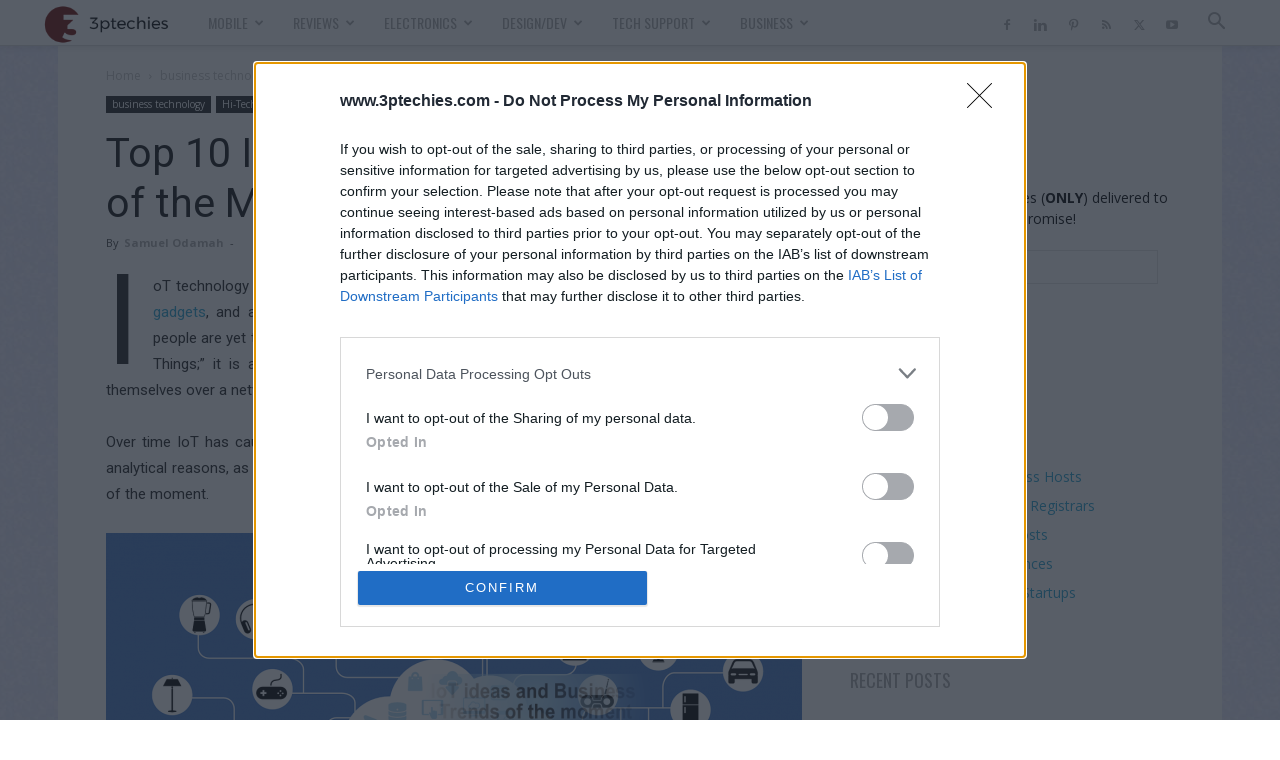

--- FILE ---
content_type: text/html; charset=UTF-8
request_url: https://www.3ptechies.com/iot-ideas.html
body_size: 41554
content:
<!doctype html >
<!--[if IE 8]><html class="ie8" lang="en"> <![endif]-->
<!--[if IE 9]><html class="ie9" lang="en"> <![endif]-->
<!--[if gt IE 8]><!--><html lang="en-US"> <!--<![endif]--><head><title>Top 10 IoT Ideas and Business Trends of 2026</title><meta charset="UTF-8" /><meta name="viewport" content="width=device-width, initial-scale=1.0"><link rel="pingback" href="https://www.3ptechies.com/xmlrpc.php" /><meta name='robots' content='index, follow, max-image-preview:large, max-snippet:-1, max-video-preview:-1' /><link rel="icon" type="image/png" href="https://assets.3ptechies.com/wp-content/uploads/2023/03/favicon.png"><link rel="canonical" href="https://www.3ptechies.com/iot-ideas.html" /><meta property="og:locale" content="en_US" /><meta property="og:type" content="article" /><meta property="og:title" content="Top 10 IoT Ideas and Business Trends of the Moment" /><meta property="og:description" content="IoT technology is, no doubt, one of the most trending high-tech of the moment. A lot of devices, gadgets, and accessories we use today are practically" /><meta property="og:url" content="https://www.3ptechies.com/iot-ideas.html" /><meta property="og:site_name" content="3P Techies" /><meta property="article:publisher" content="https://www.facebook.com/obasimvilla" /><meta property="article:published_time" content="2019-10-21T17:10:30+00:00" /><meta property="article:modified_time" content="2020-12-27T13:03:37+00:00" /><meta property="og:image" content="https://www.3ptechies.com/wp-content/uploads/2019/10/Smart-City-built-on-IoT.jpg" /><meta property="og:image:width" content="1031" /><meta property="og:image:height" content="720" /><meta property="og:image:type" content="image/jpeg" /><meta name="author" content="Samuel Odamah" /><meta name="twitter:card" content="summary_large_image" /><meta name="twitter:creator" content="@fwesh_finnest" /><meta name="twitter:site" content="@3ptechies" /><meta name="twitter:label1" content="Written by" /><meta name="twitter:data1" content="Samuel Odamah" /><meta name="twitter:label2" content="Est. reading time" /><meta name="twitter:data2" content="6 minutes" /> <script type="application/ld+json" class="yoast-schema-graph">{"@context":"https://schema.org","@graph":[{"@type":"Article","@id":"https://www.3ptechies.com/iot-ideas.html#article","isPartOf":{"@id":"https://www.3ptechies.com/iot-ideas.html"},"author":{"name":"Samuel Odamah","@id":"https://www.3ptechies.com/#/schema/person/685e5cd2fa48949e33fef888f39a27f9"},"headline":"Top 10 IoT Ideas and Business Trends of the Moment","datePublished":"2019-10-21T17:10:30+00:00","dateModified":"2020-12-27T13:03:37+00:00","mainEntityOfPage":{"@id":"https://www.3ptechies.com/iot-ideas.html"},"wordCount":1201,"commentCount":1,"image":{"@id":"https://www.3ptechies.com/iot-ideas.html#primaryimage"},"thumbnailUrl":"https://assets.3ptechies.com/wp-content/uploads/2019/10/Smart-City-built-on-IoT.jpg","keywords":["business app","IoT","StartUps"],"articleSection":["business technology","Hi-Tech"],"inLanguage":"en-US","potentialAction":[{"@type":"CommentAction","name":"Comment","target":["https://www.3ptechies.com/iot-ideas.html#respond"]}]},{"@type":"WebPage","@id":"https://www.3ptechies.com/iot-ideas.html","url":"https://www.3ptechies.com/iot-ideas.html","name":"Top 10 IoT Ideas and Business Trends of 2026","isPartOf":{"@id":"https://www.3ptechies.com/#website"},"primaryImageOfPage":{"@id":"https://www.3ptechies.com/iot-ideas.html#primaryimage"},"image":{"@id":"https://www.3ptechies.com/iot-ideas.html#primaryimage"},"thumbnailUrl":"https://assets.3ptechies.com/wp-content/uploads/2019/10/Smart-City-built-on-IoT.jpg","datePublished":"2019-10-21T17:10:30+00:00","dateModified":"2020-12-27T13:03:37+00:00","author":{"@id":"https://www.3ptechies.com/#/schema/person/685e5cd2fa48949e33fef888f39a27f9"},"breadcrumb":{"@id":"https://www.3ptechies.com/iot-ideas.html#breadcrumb"},"inLanguage":"en-US","potentialAction":[{"@type":"ReadAction","target":["https://www.3ptechies.com/iot-ideas.html"]}]},{"@type":"ImageObject","inLanguage":"en-US","@id":"https://www.3ptechies.com/iot-ideas.html#primaryimage","url":"https://assets.3ptechies.com/wp-content/uploads/2019/10/Smart-City-built-on-IoT.jpg","contentUrl":"https://assets.3ptechies.com/wp-content/uploads/2019/10/Smart-City-built-on-IoT.jpg","width":1031,"height":720,"caption":"Smart City built on IoT"},{"@type":"BreadcrumbList","@id":"https://www.3ptechies.com/iot-ideas.html#breadcrumb","itemListElement":[{"@type":"ListItem","position":1,"name":"3ptechies","item":"https://www.3ptechies.com/"},{"@type":"ListItem","position":2,"name":"Hi-Tech","item":"https://www.3ptechies.com/hi-tech"},{"@type":"ListItem","position":3,"name":"Top 10 IoT Ideas and Business Trends of the Moment"}]},{"@type":"WebSite","@id":"https://www.3ptechies.com/#website","url":"https://www.3ptechies.com/","name":"3rd Planet Techies","description":"News, Electronics, Gadgets, Reviews, Tutorials, IT Support","alternateName":"3ptechies","potentialAction":[{"@type":"SearchAction","target":{"@type":"EntryPoint","urlTemplate":"https://www.3ptechies.com/?s={search_term_string}"},"query-input":{"@type":"PropertyValueSpecification","valueRequired":true,"valueName":"search_term_string"}}],"inLanguage":"en-US"},{"@type":"Person","@id":"https://www.3ptechies.com/#/schema/person/685e5cd2fa48949e33fef888f39a27f9","name":"Samuel Odamah","image":{"@type":"ImageObject","inLanguage":"en-US","@id":"https://www.3ptechies.com/#/schema/person/image/","url":"https://www.3ptechies.com/wp-content/litespeed/avatar/9ee7384e5e6736492ffe0eef0c08f052.jpg?ver=1766741047","contentUrl":"https://www.3ptechies.com/wp-content/litespeed/avatar/9ee7384e5e6736492ffe0eef0c08f052.jpg?ver=1766741047","caption":"Samuel Odamah"},"description":"Ebuka O. Samuel is a technical writer at 3rd Planet Techies Media. He's a tech enthusiast, Android gadgets freak, consumer electronics tweakstar, and a lover of wearable techs.","sameAs":["https://x.com/fwesh_finnest"],"url":"https://www.3ptechies.com/author/finnest"}]}</script> <link rel='dns-prefetch' href='//stats.wp.com' /><link rel='dns-prefetch' href='//fonts.googleapis.com' /><link rel='dns-prefetch' href='//tpc.googlesyndication.com' /><link rel='dns-prefetch' href='//googleads.g.doubleclick.net' /><link rel='dns-prefetch' href='//pagead2.googlesyndication.com' /><link rel='dns-prefetch' href='//www.google.com' /><link rel='dns-prefetch' href='//www.google-analytics.com' /><link rel='dns-prefetch' href='//www.googletagservices.com' /><link rel='dns-prefetch' href='//adservice.google.com' /><link rel='dns-prefetch' href='//cdn.3ptechies.com' /><link rel='dns-prefetch' href='//pixel.wp.com' /><link rel='dns-prefetch' href='//fonts.gstatic.com' /><link rel="alternate" type="application/rss+xml" title="3P Techies &raquo; Feed" href="https://www.3ptechies.com/feed" /><link rel="alternate" type="application/rss+xml" title="3P Techies &raquo; Comments Feed" href="https://www.3ptechies.com/comments/feed" /><link rel="alternate" type="application/rss+xml" title="3P Techies &raquo; Top 10 IoT Ideas and Business Trends of the Moment Comments Feed" href="https://www.3ptechies.com/iot-ideas.html/feed" /><link rel="alternate" title="oEmbed (JSON)" type="application/json+oembed" href="https://www.3ptechies.com/wp-json/oembed/1.0/embed?url=https%3A%2F%2Fwww.3ptechies.com%2Fiot-ideas.html" /><link rel="alternate" title="oEmbed (XML)" type="text/xml+oembed" href="https://www.3ptechies.com/wp-json/oembed/1.0/embed?url=https%3A%2F%2Fwww.3ptechies.com%2Fiot-ideas.html&#038;format=xml" /><style id='wp-img-auto-sizes-contain-inline-css' type='text/css'>img:is([sizes=auto i],[sizes^="auto," i]){contain-intrinsic-size:3000px 1500px}
/*# sourceURL=wp-img-auto-sizes-contain-inline-css */</style><link data-optimized="1" rel='stylesheet' id='wp-block-library-css' href='https://assets.3ptechies.com/wp-content/litespeed/css/3510b9cabf8ed5e3a8de91a181b4b11a.css?ver=1292c' type='text/css' media='all' /><style id='global-styles-inline-css' type='text/css'>:root{--wp--preset--aspect-ratio--square: 1;--wp--preset--aspect-ratio--4-3: 4/3;--wp--preset--aspect-ratio--3-4: 3/4;--wp--preset--aspect-ratio--3-2: 3/2;--wp--preset--aspect-ratio--2-3: 2/3;--wp--preset--aspect-ratio--16-9: 16/9;--wp--preset--aspect-ratio--9-16: 9/16;--wp--preset--color--black: #000000;--wp--preset--color--cyan-bluish-gray: #abb8c3;--wp--preset--color--white: #ffffff;--wp--preset--color--pale-pink: #f78da7;--wp--preset--color--vivid-red: #cf2e2e;--wp--preset--color--luminous-vivid-orange: #ff6900;--wp--preset--color--luminous-vivid-amber: #fcb900;--wp--preset--color--light-green-cyan: #7bdcb5;--wp--preset--color--vivid-green-cyan: #00d084;--wp--preset--color--pale-cyan-blue: #8ed1fc;--wp--preset--color--vivid-cyan-blue: #0693e3;--wp--preset--color--vivid-purple: #9b51e0;--wp--preset--gradient--vivid-cyan-blue-to-vivid-purple: linear-gradient(135deg,rgb(6,147,227) 0%,rgb(155,81,224) 100%);--wp--preset--gradient--light-green-cyan-to-vivid-green-cyan: linear-gradient(135deg,rgb(122,220,180) 0%,rgb(0,208,130) 100%);--wp--preset--gradient--luminous-vivid-amber-to-luminous-vivid-orange: linear-gradient(135deg,rgb(252,185,0) 0%,rgb(255,105,0) 100%);--wp--preset--gradient--luminous-vivid-orange-to-vivid-red: linear-gradient(135deg,rgb(255,105,0) 0%,rgb(207,46,46) 100%);--wp--preset--gradient--very-light-gray-to-cyan-bluish-gray: linear-gradient(135deg,rgb(238,238,238) 0%,rgb(169,184,195) 100%);--wp--preset--gradient--cool-to-warm-spectrum: linear-gradient(135deg,rgb(74,234,220) 0%,rgb(151,120,209) 20%,rgb(207,42,186) 40%,rgb(238,44,130) 60%,rgb(251,105,98) 80%,rgb(254,248,76) 100%);--wp--preset--gradient--blush-light-purple: linear-gradient(135deg,rgb(255,206,236) 0%,rgb(152,150,240) 100%);--wp--preset--gradient--blush-bordeaux: linear-gradient(135deg,rgb(254,205,165) 0%,rgb(254,45,45) 50%,rgb(107,0,62) 100%);--wp--preset--gradient--luminous-dusk: linear-gradient(135deg,rgb(255,203,112) 0%,rgb(199,81,192) 50%,rgb(65,88,208) 100%);--wp--preset--gradient--pale-ocean: linear-gradient(135deg,rgb(255,245,203) 0%,rgb(182,227,212) 50%,rgb(51,167,181) 100%);--wp--preset--gradient--electric-grass: linear-gradient(135deg,rgb(202,248,128) 0%,rgb(113,206,126) 100%);--wp--preset--gradient--midnight: linear-gradient(135deg,rgb(2,3,129) 0%,rgb(40,116,252) 100%);--wp--preset--font-size--small: 11px;--wp--preset--font-size--medium: 20px;--wp--preset--font-size--large: 32px;--wp--preset--font-size--x-large: 42px;--wp--preset--font-size--regular: 15px;--wp--preset--font-size--larger: 50px;--wp--preset--spacing--20: 0.44rem;--wp--preset--spacing--30: 0.67rem;--wp--preset--spacing--40: 1rem;--wp--preset--spacing--50: 1.5rem;--wp--preset--spacing--60: 2.25rem;--wp--preset--spacing--70: 3.38rem;--wp--preset--spacing--80: 5.06rem;--wp--preset--shadow--natural: 6px 6px 9px rgba(0, 0, 0, 0.2);--wp--preset--shadow--deep: 12px 12px 50px rgba(0, 0, 0, 0.4);--wp--preset--shadow--sharp: 6px 6px 0px rgba(0, 0, 0, 0.2);--wp--preset--shadow--outlined: 6px 6px 0px -3px rgb(255, 255, 255), 6px 6px rgb(0, 0, 0);--wp--preset--shadow--crisp: 6px 6px 0px rgb(0, 0, 0);}:where(.is-layout-flex){gap: 0.5em;}:where(.is-layout-grid){gap: 0.5em;}body .is-layout-flex{display: flex;}.is-layout-flex{flex-wrap: wrap;align-items: center;}.is-layout-flex > :is(*, div){margin: 0;}body .is-layout-grid{display: grid;}.is-layout-grid > :is(*, div){margin: 0;}:where(.wp-block-columns.is-layout-flex){gap: 2em;}:where(.wp-block-columns.is-layout-grid){gap: 2em;}:where(.wp-block-post-template.is-layout-flex){gap: 1.25em;}:where(.wp-block-post-template.is-layout-grid){gap: 1.25em;}.has-black-color{color: var(--wp--preset--color--black) !important;}.has-cyan-bluish-gray-color{color: var(--wp--preset--color--cyan-bluish-gray) !important;}.has-white-color{color: var(--wp--preset--color--white) !important;}.has-pale-pink-color{color: var(--wp--preset--color--pale-pink) !important;}.has-vivid-red-color{color: var(--wp--preset--color--vivid-red) !important;}.has-luminous-vivid-orange-color{color: var(--wp--preset--color--luminous-vivid-orange) !important;}.has-luminous-vivid-amber-color{color: var(--wp--preset--color--luminous-vivid-amber) !important;}.has-light-green-cyan-color{color: var(--wp--preset--color--light-green-cyan) !important;}.has-vivid-green-cyan-color{color: var(--wp--preset--color--vivid-green-cyan) !important;}.has-pale-cyan-blue-color{color: var(--wp--preset--color--pale-cyan-blue) !important;}.has-vivid-cyan-blue-color{color: var(--wp--preset--color--vivid-cyan-blue) !important;}.has-vivid-purple-color{color: var(--wp--preset--color--vivid-purple) !important;}.has-black-background-color{background-color: var(--wp--preset--color--black) !important;}.has-cyan-bluish-gray-background-color{background-color: var(--wp--preset--color--cyan-bluish-gray) !important;}.has-white-background-color{background-color: var(--wp--preset--color--white) !important;}.has-pale-pink-background-color{background-color: var(--wp--preset--color--pale-pink) !important;}.has-vivid-red-background-color{background-color: var(--wp--preset--color--vivid-red) !important;}.has-luminous-vivid-orange-background-color{background-color: var(--wp--preset--color--luminous-vivid-orange) !important;}.has-luminous-vivid-amber-background-color{background-color: var(--wp--preset--color--luminous-vivid-amber) !important;}.has-light-green-cyan-background-color{background-color: var(--wp--preset--color--light-green-cyan) !important;}.has-vivid-green-cyan-background-color{background-color: var(--wp--preset--color--vivid-green-cyan) !important;}.has-pale-cyan-blue-background-color{background-color: var(--wp--preset--color--pale-cyan-blue) !important;}.has-vivid-cyan-blue-background-color{background-color: var(--wp--preset--color--vivid-cyan-blue) !important;}.has-vivid-purple-background-color{background-color: var(--wp--preset--color--vivid-purple) !important;}.has-black-border-color{border-color: var(--wp--preset--color--black) !important;}.has-cyan-bluish-gray-border-color{border-color: var(--wp--preset--color--cyan-bluish-gray) !important;}.has-white-border-color{border-color: var(--wp--preset--color--white) !important;}.has-pale-pink-border-color{border-color: var(--wp--preset--color--pale-pink) !important;}.has-vivid-red-border-color{border-color: var(--wp--preset--color--vivid-red) !important;}.has-luminous-vivid-orange-border-color{border-color: var(--wp--preset--color--luminous-vivid-orange) !important;}.has-luminous-vivid-amber-border-color{border-color: var(--wp--preset--color--luminous-vivid-amber) !important;}.has-light-green-cyan-border-color{border-color: var(--wp--preset--color--light-green-cyan) !important;}.has-vivid-green-cyan-border-color{border-color: var(--wp--preset--color--vivid-green-cyan) !important;}.has-pale-cyan-blue-border-color{border-color: var(--wp--preset--color--pale-cyan-blue) !important;}.has-vivid-cyan-blue-border-color{border-color: var(--wp--preset--color--vivid-cyan-blue) !important;}.has-vivid-purple-border-color{border-color: var(--wp--preset--color--vivid-purple) !important;}.has-vivid-cyan-blue-to-vivid-purple-gradient-background{background: var(--wp--preset--gradient--vivid-cyan-blue-to-vivid-purple) !important;}.has-light-green-cyan-to-vivid-green-cyan-gradient-background{background: var(--wp--preset--gradient--light-green-cyan-to-vivid-green-cyan) !important;}.has-luminous-vivid-amber-to-luminous-vivid-orange-gradient-background{background: var(--wp--preset--gradient--luminous-vivid-amber-to-luminous-vivid-orange) !important;}.has-luminous-vivid-orange-to-vivid-red-gradient-background{background: var(--wp--preset--gradient--luminous-vivid-orange-to-vivid-red) !important;}.has-very-light-gray-to-cyan-bluish-gray-gradient-background{background: var(--wp--preset--gradient--very-light-gray-to-cyan-bluish-gray) !important;}.has-cool-to-warm-spectrum-gradient-background{background: var(--wp--preset--gradient--cool-to-warm-spectrum) !important;}.has-blush-light-purple-gradient-background{background: var(--wp--preset--gradient--blush-light-purple) !important;}.has-blush-bordeaux-gradient-background{background: var(--wp--preset--gradient--blush-bordeaux) !important;}.has-luminous-dusk-gradient-background{background: var(--wp--preset--gradient--luminous-dusk) !important;}.has-pale-ocean-gradient-background{background: var(--wp--preset--gradient--pale-ocean) !important;}.has-electric-grass-gradient-background{background: var(--wp--preset--gradient--electric-grass) !important;}.has-midnight-gradient-background{background: var(--wp--preset--gradient--midnight) !important;}.has-small-font-size{font-size: var(--wp--preset--font-size--small) !important;}.has-medium-font-size{font-size: var(--wp--preset--font-size--medium) !important;}.has-large-font-size{font-size: var(--wp--preset--font-size--large) !important;}.has-x-large-font-size{font-size: var(--wp--preset--font-size--x-large) !important;}
/*# sourceURL=global-styles-inline-css */</style><style id='classic-theme-styles-inline-css' type='text/css'>/*! This file is auto-generated */
.wp-block-button__link{color:#fff;background-color:#32373c;border-radius:9999px;box-shadow:none;text-decoration:none;padding:calc(.667em + 2px) calc(1.333em + 2px);font-size:1.125em}.wp-block-file__button{background:#32373c;color:#fff;text-decoration:none}
/*# sourceURL=/wp-includes/css/classic-themes.min.css */</style><link data-optimized="1" rel='stylesheet' id='likebtn_style-css' href='https://assets.3ptechies.com/wp-content/litespeed/css/0eb2f6b56e9a715c7041cb1ed8d1f1a2.css?ver=205ec' type='text/css' media='all' /><link data-optimized="1" rel='stylesheet' id='wpsm-comptable-styles-css' href='https://assets.3ptechies.com/wp-content/litespeed/css/30e6fb982c75f5edfcc57947276aab53.css?ver=d3698' type='text/css' media='all' /><link data-optimized="1" rel='stylesheet' id='td-plugin-newsletter-css' href='https://assets.3ptechies.com/wp-content/litespeed/css/32353db3110fc71360f70abae68c59a3.css?ver=c9f4a' type='text/css' media='all' /><link data-optimized="1" rel='stylesheet' id='td-plugin-multi-purpose-css' href='https://assets.3ptechies.com/wp-content/litespeed/css/abc8231c8c98e8f4ed2f1124b0af297c.css?ver=db615' type='text/css' media='all' /><style id="google-fonts-style-css" media="all">/* cyrillic-ext */
@font-face {
  font-family: 'Open Sans';
  font-style: normal;
  font-weight: 400;
  font-stretch: 100%;
  font-display: swap;
  src: url(/fonts.gstatic.com/s/opensans/v44/memvYaGs126MiZpBA-UvWbX2vVnXBbObj2OVTSKmu0SC55K5gw.woff2) format('woff2');
  unicode-range: U+0460-052F, U+1C80-1C8A, U+20B4, U+2DE0-2DFF, U+A640-A69F, U+FE2E-FE2F;
}
/* cyrillic */
@font-face {
  font-family: 'Open Sans';
  font-style: normal;
  font-weight: 400;
  font-stretch: 100%;
  font-display: swap;
  src: url(/fonts.gstatic.com/s/opensans/v44/memvYaGs126MiZpBA-UvWbX2vVnXBbObj2OVTSumu0SC55K5gw.woff2) format('woff2');
  unicode-range: U+0301, U+0400-045F, U+0490-0491, U+04B0-04B1, U+2116;
}
/* greek-ext */
@font-face {
  font-family: 'Open Sans';
  font-style: normal;
  font-weight: 400;
  font-stretch: 100%;
  font-display: swap;
  src: url(/fonts.gstatic.com/s/opensans/v44/memvYaGs126MiZpBA-UvWbX2vVnXBbObj2OVTSOmu0SC55K5gw.woff2) format('woff2');
  unicode-range: U+1F00-1FFF;
}
/* greek */
@font-face {
  font-family: 'Open Sans';
  font-style: normal;
  font-weight: 400;
  font-stretch: 100%;
  font-display: swap;
  src: url(/fonts.gstatic.com/s/opensans/v44/memvYaGs126MiZpBA-UvWbX2vVnXBbObj2OVTSymu0SC55K5gw.woff2) format('woff2');
  unicode-range: U+0370-0377, U+037A-037F, U+0384-038A, U+038C, U+038E-03A1, U+03A3-03FF;
}
/* hebrew */
@font-face {
  font-family: 'Open Sans';
  font-style: normal;
  font-weight: 400;
  font-stretch: 100%;
  font-display: swap;
  src: url(/fonts.gstatic.com/s/opensans/v44/memvYaGs126MiZpBA-UvWbX2vVnXBbObj2OVTS2mu0SC55K5gw.woff2) format('woff2');
  unicode-range: U+0307-0308, U+0590-05FF, U+200C-2010, U+20AA, U+25CC, U+FB1D-FB4F;
}
/* math */
@font-face {
  font-family: 'Open Sans';
  font-style: normal;
  font-weight: 400;
  font-stretch: 100%;
  font-display: swap;
  src: url(/fonts.gstatic.com/s/opensans/v44/memvYaGs126MiZpBA-UvWbX2vVnXBbObj2OVTVOmu0SC55K5gw.woff2) format('woff2');
  unicode-range: U+0302-0303, U+0305, U+0307-0308, U+0310, U+0312, U+0315, U+031A, U+0326-0327, U+032C, U+032F-0330, U+0332-0333, U+0338, U+033A, U+0346, U+034D, U+0391-03A1, U+03A3-03A9, U+03B1-03C9, U+03D1, U+03D5-03D6, U+03F0-03F1, U+03F4-03F5, U+2016-2017, U+2034-2038, U+203C, U+2040, U+2043, U+2047, U+2050, U+2057, U+205F, U+2070-2071, U+2074-208E, U+2090-209C, U+20D0-20DC, U+20E1, U+20E5-20EF, U+2100-2112, U+2114-2115, U+2117-2121, U+2123-214F, U+2190, U+2192, U+2194-21AE, U+21B0-21E5, U+21F1-21F2, U+21F4-2211, U+2213-2214, U+2216-22FF, U+2308-230B, U+2310, U+2319, U+231C-2321, U+2336-237A, U+237C, U+2395, U+239B-23B7, U+23D0, U+23DC-23E1, U+2474-2475, U+25AF, U+25B3, U+25B7, U+25BD, U+25C1, U+25CA, U+25CC, U+25FB, U+266D-266F, U+27C0-27FF, U+2900-2AFF, U+2B0E-2B11, U+2B30-2B4C, U+2BFE, U+3030, U+FF5B, U+FF5D, U+1D400-1D7FF, U+1EE00-1EEFF;
}
/* symbols */
@font-face {
  font-family: 'Open Sans';
  font-style: normal;
  font-weight: 400;
  font-stretch: 100%;
  font-display: swap;
  src: url(/fonts.gstatic.com/s/opensans/v44/memvYaGs126MiZpBA-UvWbX2vVnXBbObj2OVTUGmu0SC55K5gw.woff2) format('woff2');
  unicode-range: U+0001-000C, U+000E-001F, U+007F-009F, U+20DD-20E0, U+20E2-20E4, U+2150-218F, U+2190, U+2192, U+2194-2199, U+21AF, U+21E6-21F0, U+21F3, U+2218-2219, U+2299, U+22C4-22C6, U+2300-243F, U+2440-244A, U+2460-24FF, U+25A0-27BF, U+2800-28FF, U+2921-2922, U+2981, U+29BF, U+29EB, U+2B00-2BFF, U+4DC0-4DFF, U+FFF9-FFFB, U+10140-1018E, U+10190-1019C, U+101A0, U+101D0-101FD, U+102E0-102FB, U+10E60-10E7E, U+1D2C0-1D2D3, U+1D2E0-1D37F, U+1F000-1F0FF, U+1F100-1F1AD, U+1F1E6-1F1FF, U+1F30D-1F30F, U+1F315, U+1F31C, U+1F31E, U+1F320-1F32C, U+1F336, U+1F378, U+1F37D, U+1F382, U+1F393-1F39F, U+1F3A7-1F3A8, U+1F3AC-1F3AF, U+1F3C2, U+1F3C4-1F3C6, U+1F3CA-1F3CE, U+1F3D4-1F3E0, U+1F3ED, U+1F3F1-1F3F3, U+1F3F5-1F3F7, U+1F408, U+1F415, U+1F41F, U+1F426, U+1F43F, U+1F441-1F442, U+1F444, U+1F446-1F449, U+1F44C-1F44E, U+1F453, U+1F46A, U+1F47D, U+1F4A3, U+1F4B0, U+1F4B3, U+1F4B9, U+1F4BB, U+1F4BF, U+1F4C8-1F4CB, U+1F4D6, U+1F4DA, U+1F4DF, U+1F4E3-1F4E6, U+1F4EA-1F4ED, U+1F4F7, U+1F4F9-1F4FB, U+1F4FD-1F4FE, U+1F503, U+1F507-1F50B, U+1F50D, U+1F512-1F513, U+1F53E-1F54A, U+1F54F-1F5FA, U+1F610, U+1F650-1F67F, U+1F687, U+1F68D, U+1F691, U+1F694, U+1F698, U+1F6AD, U+1F6B2, U+1F6B9-1F6BA, U+1F6BC, U+1F6C6-1F6CF, U+1F6D3-1F6D7, U+1F6E0-1F6EA, U+1F6F0-1F6F3, U+1F6F7-1F6FC, U+1F700-1F7FF, U+1F800-1F80B, U+1F810-1F847, U+1F850-1F859, U+1F860-1F887, U+1F890-1F8AD, U+1F8B0-1F8BB, U+1F8C0-1F8C1, U+1F900-1F90B, U+1F93B, U+1F946, U+1F984, U+1F996, U+1F9E9, U+1FA00-1FA6F, U+1FA70-1FA7C, U+1FA80-1FA89, U+1FA8F-1FAC6, U+1FACE-1FADC, U+1FADF-1FAE9, U+1FAF0-1FAF8, U+1FB00-1FBFF;
}
/* vietnamese */
@font-face {
  font-family: 'Open Sans';
  font-style: normal;
  font-weight: 400;
  font-stretch: 100%;
  font-display: swap;
  src: url(/fonts.gstatic.com/s/opensans/v44/memvYaGs126MiZpBA-UvWbX2vVnXBbObj2OVTSCmu0SC55K5gw.woff2) format('woff2');
  unicode-range: U+0102-0103, U+0110-0111, U+0128-0129, U+0168-0169, U+01A0-01A1, U+01AF-01B0, U+0300-0301, U+0303-0304, U+0308-0309, U+0323, U+0329, U+1EA0-1EF9, U+20AB;
}
/* latin-ext */
@font-face {
  font-family: 'Open Sans';
  font-style: normal;
  font-weight: 400;
  font-stretch: 100%;
  font-display: swap;
  src: url(/fonts.gstatic.com/s/opensans/v44/memvYaGs126MiZpBA-UvWbX2vVnXBbObj2OVTSGmu0SC55K5gw.woff2) format('woff2');
  unicode-range: U+0100-02BA, U+02BD-02C5, U+02C7-02CC, U+02CE-02D7, U+02DD-02FF, U+0304, U+0308, U+0329, U+1D00-1DBF, U+1E00-1E9F, U+1EF2-1EFF, U+2020, U+20A0-20AB, U+20AD-20C0, U+2113, U+2C60-2C7F, U+A720-A7FF;
}
/* latin */
@font-face {
  font-family: 'Open Sans';
  font-style: normal;
  font-weight: 400;
  font-stretch: 100%;
  font-display: swap;
  src: url(/fonts.gstatic.com/s/opensans/v44/memvYaGs126MiZpBA-UvWbX2vVnXBbObj2OVTS-mu0SC55I.woff2) format('woff2');
  unicode-range: U+0000-00FF, U+0131, U+0152-0153, U+02BB-02BC, U+02C6, U+02DA, U+02DC, U+0304, U+0308, U+0329, U+2000-206F, U+20AC, U+2122, U+2191, U+2193, U+2212, U+2215, U+FEFF, U+FFFD;
}
/* cyrillic-ext */
@font-face {
  font-family: 'Open Sans';
  font-style: normal;
  font-weight: 600;
  font-stretch: 100%;
  font-display: swap;
  src: url(/fonts.gstatic.com/s/opensans/v44/memvYaGs126MiZpBA-UvWbX2vVnXBbObj2OVTSKmu0SC55K5gw.woff2) format('woff2');
  unicode-range: U+0460-052F, U+1C80-1C8A, U+20B4, U+2DE0-2DFF, U+A640-A69F, U+FE2E-FE2F;
}
/* cyrillic */
@font-face {
  font-family: 'Open Sans';
  font-style: normal;
  font-weight: 600;
  font-stretch: 100%;
  font-display: swap;
  src: url(/fonts.gstatic.com/s/opensans/v44/memvYaGs126MiZpBA-UvWbX2vVnXBbObj2OVTSumu0SC55K5gw.woff2) format('woff2');
  unicode-range: U+0301, U+0400-045F, U+0490-0491, U+04B0-04B1, U+2116;
}
/* greek-ext */
@font-face {
  font-family: 'Open Sans';
  font-style: normal;
  font-weight: 600;
  font-stretch: 100%;
  font-display: swap;
  src: url(/fonts.gstatic.com/s/opensans/v44/memvYaGs126MiZpBA-UvWbX2vVnXBbObj2OVTSOmu0SC55K5gw.woff2) format('woff2');
  unicode-range: U+1F00-1FFF;
}
/* greek */
@font-face {
  font-family: 'Open Sans';
  font-style: normal;
  font-weight: 600;
  font-stretch: 100%;
  font-display: swap;
  src: url(/fonts.gstatic.com/s/opensans/v44/memvYaGs126MiZpBA-UvWbX2vVnXBbObj2OVTSymu0SC55K5gw.woff2) format('woff2');
  unicode-range: U+0370-0377, U+037A-037F, U+0384-038A, U+038C, U+038E-03A1, U+03A3-03FF;
}
/* hebrew */
@font-face {
  font-family: 'Open Sans';
  font-style: normal;
  font-weight: 600;
  font-stretch: 100%;
  font-display: swap;
  src: url(/fonts.gstatic.com/s/opensans/v44/memvYaGs126MiZpBA-UvWbX2vVnXBbObj2OVTS2mu0SC55K5gw.woff2) format('woff2');
  unicode-range: U+0307-0308, U+0590-05FF, U+200C-2010, U+20AA, U+25CC, U+FB1D-FB4F;
}
/* math */
@font-face {
  font-family: 'Open Sans';
  font-style: normal;
  font-weight: 600;
  font-stretch: 100%;
  font-display: swap;
  src: url(/fonts.gstatic.com/s/opensans/v44/memvYaGs126MiZpBA-UvWbX2vVnXBbObj2OVTVOmu0SC55K5gw.woff2) format('woff2');
  unicode-range: U+0302-0303, U+0305, U+0307-0308, U+0310, U+0312, U+0315, U+031A, U+0326-0327, U+032C, U+032F-0330, U+0332-0333, U+0338, U+033A, U+0346, U+034D, U+0391-03A1, U+03A3-03A9, U+03B1-03C9, U+03D1, U+03D5-03D6, U+03F0-03F1, U+03F4-03F5, U+2016-2017, U+2034-2038, U+203C, U+2040, U+2043, U+2047, U+2050, U+2057, U+205F, U+2070-2071, U+2074-208E, U+2090-209C, U+20D0-20DC, U+20E1, U+20E5-20EF, U+2100-2112, U+2114-2115, U+2117-2121, U+2123-214F, U+2190, U+2192, U+2194-21AE, U+21B0-21E5, U+21F1-21F2, U+21F4-2211, U+2213-2214, U+2216-22FF, U+2308-230B, U+2310, U+2319, U+231C-2321, U+2336-237A, U+237C, U+2395, U+239B-23B7, U+23D0, U+23DC-23E1, U+2474-2475, U+25AF, U+25B3, U+25B7, U+25BD, U+25C1, U+25CA, U+25CC, U+25FB, U+266D-266F, U+27C0-27FF, U+2900-2AFF, U+2B0E-2B11, U+2B30-2B4C, U+2BFE, U+3030, U+FF5B, U+FF5D, U+1D400-1D7FF, U+1EE00-1EEFF;
}
/* symbols */
@font-face {
  font-family: 'Open Sans';
  font-style: normal;
  font-weight: 600;
  font-stretch: 100%;
  font-display: swap;
  src: url(/fonts.gstatic.com/s/opensans/v44/memvYaGs126MiZpBA-UvWbX2vVnXBbObj2OVTUGmu0SC55K5gw.woff2) format('woff2');
  unicode-range: U+0001-000C, U+000E-001F, U+007F-009F, U+20DD-20E0, U+20E2-20E4, U+2150-218F, U+2190, U+2192, U+2194-2199, U+21AF, U+21E6-21F0, U+21F3, U+2218-2219, U+2299, U+22C4-22C6, U+2300-243F, U+2440-244A, U+2460-24FF, U+25A0-27BF, U+2800-28FF, U+2921-2922, U+2981, U+29BF, U+29EB, U+2B00-2BFF, U+4DC0-4DFF, U+FFF9-FFFB, U+10140-1018E, U+10190-1019C, U+101A0, U+101D0-101FD, U+102E0-102FB, U+10E60-10E7E, U+1D2C0-1D2D3, U+1D2E0-1D37F, U+1F000-1F0FF, U+1F100-1F1AD, U+1F1E6-1F1FF, U+1F30D-1F30F, U+1F315, U+1F31C, U+1F31E, U+1F320-1F32C, U+1F336, U+1F378, U+1F37D, U+1F382, U+1F393-1F39F, U+1F3A7-1F3A8, U+1F3AC-1F3AF, U+1F3C2, U+1F3C4-1F3C6, U+1F3CA-1F3CE, U+1F3D4-1F3E0, U+1F3ED, U+1F3F1-1F3F3, U+1F3F5-1F3F7, U+1F408, U+1F415, U+1F41F, U+1F426, U+1F43F, U+1F441-1F442, U+1F444, U+1F446-1F449, U+1F44C-1F44E, U+1F453, U+1F46A, U+1F47D, U+1F4A3, U+1F4B0, U+1F4B3, U+1F4B9, U+1F4BB, U+1F4BF, U+1F4C8-1F4CB, U+1F4D6, U+1F4DA, U+1F4DF, U+1F4E3-1F4E6, U+1F4EA-1F4ED, U+1F4F7, U+1F4F9-1F4FB, U+1F4FD-1F4FE, U+1F503, U+1F507-1F50B, U+1F50D, U+1F512-1F513, U+1F53E-1F54A, U+1F54F-1F5FA, U+1F610, U+1F650-1F67F, U+1F687, U+1F68D, U+1F691, U+1F694, U+1F698, U+1F6AD, U+1F6B2, U+1F6B9-1F6BA, U+1F6BC, U+1F6C6-1F6CF, U+1F6D3-1F6D7, U+1F6E0-1F6EA, U+1F6F0-1F6F3, U+1F6F7-1F6FC, U+1F700-1F7FF, U+1F800-1F80B, U+1F810-1F847, U+1F850-1F859, U+1F860-1F887, U+1F890-1F8AD, U+1F8B0-1F8BB, U+1F8C0-1F8C1, U+1F900-1F90B, U+1F93B, U+1F946, U+1F984, U+1F996, U+1F9E9, U+1FA00-1FA6F, U+1FA70-1FA7C, U+1FA80-1FA89, U+1FA8F-1FAC6, U+1FACE-1FADC, U+1FADF-1FAE9, U+1FAF0-1FAF8, U+1FB00-1FBFF;
}
/* vietnamese */
@font-face {
  font-family: 'Open Sans';
  font-style: normal;
  font-weight: 600;
  font-stretch: 100%;
  font-display: swap;
  src: url(/fonts.gstatic.com/s/opensans/v44/memvYaGs126MiZpBA-UvWbX2vVnXBbObj2OVTSCmu0SC55K5gw.woff2) format('woff2');
  unicode-range: U+0102-0103, U+0110-0111, U+0128-0129, U+0168-0169, U+01A0-01A1, U+01AF-01B0, U+0300-0301, U+0303-0304, U+0308-0309, U+0323, U+0329, U+1EA0-1EF9, U+20AB;
}
/* latin-ext */
@font-face {
  font-family: 'Open Sans';
  font-style: normal;
  font-weight: 600;
  font-stretch: 100%;
  font-display: swap;
  src: url(/fonts.gstatic.com/s/opensans/v44/memvYaGs126MiZpBA-UvWbX2vVnXBbObj2OVTSGmu0SC55K5gw.woff2) format('woff2');
  unicode-range: U+0100-02BA, U+02BD-02C5, U+02C7-02CC, U+02CE-02D7, U+02DD-02FF, U+0304, U+0308, U+0329, U+1D00-1DBF, U+1E00-1E9F, U+1EF2-1EFF, U+2020, U+20A0-20AB, U+20AD-20C0, U+2113, U+2C60-2C7F, U+A720-A7FF;
}
/* latin */
@font-face {
  font-family: 'Open Sans';
  font-style: normal;
  font-weight: 600;
  font-stretch: 100%;
  font-display: swap;
  src: url(/fonts.gstatic.com/s/opensans/v44/memvYaGs126MiZpBA-UvWbX2vVnXBbObj2OVTS-mu0SC55I.woff2) format('woff2');
  unicode-range: U+0000-00FF, U+0131, U+0152-0153, U+02BB-02BC, U+02C6, U+02DA, U+02DC, U+0304, U+0308, U+0329, U+2000-206F, U+20AC, U+2122, U+2191, U+2193, U+2212, U+2215, U+FEFF, U+FFFD;
}
/* cyrillic-ext */
@font-face {
  font-family: 'Open Sans';
  font-style: normal;
  font-weight: 700;
  font-stretch: 100%;
  font-display: swap;
  src: url(/fonts.gstatic.com/s/opensans/v44/memvYaGs126MiZpBA-UvWbX2vVnXBbObj2OVTSKmu0SC55K5gw.woff2) format('woff2');
  unicode-range: U+0460-052F, U+1C80-1C8A, U+20B4, U+2DE0-2DFF, U+A640-A69F, U+FE2E-FE2F;
}
/* cyrillic */
@font-face {
  font-family: 'Open Sans';
  font-style: normal;
  font-weight: 700;
  font-stretch: 100%;
  font-display: swap;
  src: url(/fonts.gstatic.com/s/opensans/v44/memvYaGs126MiZpBA-UvWbX2vVnXBbObj2OVTSumu0SC55K5gw.woff2) format('woff2');
  unicode-range: U+0301, U+0400-045F, U+0490-0491, U+04B0-04B1, U+2116;
}
/* greek-ext */
@font-face {
  font-family: 'Open Sans';
  font-style: normal;
  font-weight: 700;
  font-stretch: 100%;
  font-display: swap;
  src: url(/fonts.gstatic.com/s/opensans/v44/memvYaGs126MiZpBA-UvWbX2vVnXBbObj2OVTSOmu0SC55K5gw.woff2) format('woff2');
  unicode-range: U+1F00-1FFF;
}
/* greek */
@font-face {
  font-family: 'Open Sans';
  font-style: normal;
  font-weight: 700;
  font-stretch: 100%;
  font-display: swap;
  src: url(/fonts.gstatic.com/s/opensans/v44/memvYaGs126MiZpBA-UvWbX2vVnXBbObj2OVTSymu0SC55K5gw.woff2) format('woff2');
  unicode-range: U+0370-0377, U+037A-037F, U+0384-038A, U+038C, U+038E-03A1, U+03A3-03FF;
}
/* hebrew */
@font-face {
  font-family: 'Open Sans';
  font-style: normal;
  font-weight: 700;
  font-stretch: 100%;
  font-display: swap;
  src: url(/fonts.gstatic.com/s/opensans/v44/memvYaGs126MiZpBA-UvWbX2vVnXBbObj2OVTS2mu0SC55K5gw.woff2) format('woff2');
  unicode-range: U+0307-0308, U+0590-05FF, U+200C-2010, U+20AA, U+25CC, U+FB1D-FB4F;
}
/* math */
@font-face {
  font-family: 'Open Sans';
  font-style: normal;
  font-weight: 700;
  font-stretch: 100%;
  font-display: swap;
  src: url(/fonts.gstatic.com/s/opensans/v44/memvYaGs126MiZpBA-UvWbX2vVnXBbObj2OVTVOmu0SC55K5gw.woff2) format('woff2');
  unicode-range: U+0302-0303, U+0305, U+0307-0308, U+0310, U+0312, U+0315, U+031A, U+0326-0327, U+032C, U+032F-0330, U+0332-0333, U+0338, U+033A, U+0346, U+034D, U+0391-03A1, U+03A3-03A9, U+03B1-03C9, U+03D1, U+03D5-03D6, U+03F0-03F1, U+03F4-03F5, U+2016-2017, U+2034-2038, U+203C, U+2040, U+2043, U+2047, U+2050, U+2057, U+205F, U+2070-2071, U+2074-208E, U+2090-209C, U+20D0-20DC, U+20E1, U+20E5-20EF, U+2100-2112, U+2114-2115, U+2117-2121, U+2123-214F, U+2190, U+2192, U+2194-21AE, U+21B0-21E5, U+21F1-21F2, U+21F4-2211, U+2213-2214, U+2216-22FF, U+2308-230B, U+2310, U+2319, U+231C-2321, U+2336-237A, U+237C, U+2395, U+239B-23B7, U+23D0, U+23DC-23E1, U+2474-2475, U+25AF, U+25B3, U+25B7, U+25BD, U+25C1, U+25CA, U+25CC, U+25FB, U+266D-266F, U+27C0-27FF, U+2900-2AFF, U+2B0E-2B11, U+2B30-2B4C, U+2BFE, U+3030, U+FF5B, U+FF5D, U+1D400-1D7FF, U+1EE00-1EEFF;
}
/* symbols */
@font-face {
  font-family: 'Open Sans';
  font-style: normal;
  font-weight: 700;
  font-stretch: 100%;
  font-display: swap;
  src: url(/fonts.gstatic.com/s/opensans/v44/memvYaGs126MiZpBA-UvWbX2vVnXBbObj2OVTUGmu0SC55K5gw.woff2) format('woff2');
  unicode-range: U+0001-000C, U+000E-001F, U+007F-009F, U+20DD-20E0, U+20E2-20E4, U+2150-218F, U+2190, U+2192, U+2194-2199, U+21AF, U+21E6-21F0, U+21F3, U+2218-2219, U+2299, U+22C4-22C6, U+2300-243F, U+2440-244A, U+2460-24FF, U+25A0-27BF, U+2800-28FF, U+2921-2922, U+2981, U+29BF, U+29EB, U+2B00-2BFF, U+4DC0-4DFF, U+FFF9-FFFB, U+10140-1018E, U+10190-1019C, U+101A0, U+101D0-101FD, U+102E0-102FB, U+10E60-10E7E, U+1D2C0-1D2D3, U+1D2E0-1D37F, U+1F000-1F0FF, U+1F100-1F1AD, U+1F1E6-1F1FF, U+1F30D-1F30F, U+1F315, U+1F31C, U+1F31E, U+1F320-1F32C, U+1F336, U+1F378, U+1F37D, U+1F382, U+1F393-1F39F, U+1F3A7-1F3A8, U+1F3AC-1F3AF, U+1F3C2, U+1F3C4-1F3C6, U+1F3CA-1F3CE, U+1F3D4-1F3E0, U+1F3ED, U+1F3F1-1F3F3, U+1F3F5-1F3F7, U+1F408, U+1F415, U+1F41F, U+1F426, U+1F43F, U+1F441-1F442, U+1F444, U+1F446-1F449, U+1F44C-1F44E, U+1F453, U+1F46A, U+1F47D, U+1F4A3, U+1F4B0, U+1F4B3, U+1F4B9, U+1F4BB, U+1F4BF, U+1F4C8-1F4CB, U+1F4D6, U+1F4DA, U+1F4DF, U+1F4E3-1F4E6, U+1F4EA-1F4ED, U+1F4F7, U+1F4F9-1F4FB, U+1F4FD-1F4FE, U+1F503, U+1F507-1F50B, U+1F50D, U+1F512-1F513, U+1F53E-1F54A, U+1F54F-1F5FA, U+1F610, U+1F650-1F67F, U+1F687, U+1F68D, U+1F691, U+1F694, U+1F698, U+1F6AD, U+1F6B2, U+1F6B9-1F6BA, U+1F6BC, U+1F6C6-1F6CF, U+1F6D3-1F6D7, U+1F6E0-1F6EA, U+1F6F0-1F6F3, U+1F6F7-1F6FC, U+1F700-1F7FF, U+1F800-1F80B, U+1F810-1F847, U+1F850-1F859, U+1F860-1F887, U+1F890-1F8AD, U+1F8B0-1F8BB, U+1F8C0-1F8C1, U+1F900-1F90B, U+1F93B, U+1F946, U+1F984, U+1F996, U+1F9E9, U+1FA00-1FA6F, U+1FA70-1FA7C, U+1FA80-1FA89, U+1FA8F-1FAC6, U+1FACE-1FADC, U+1FADF-1FAE9, U+1FAF0-1FAF8, U+1FB00-1FBFF;
}
/* vietnamese */
@font-face {
  font-family: 'Open Sans';
  font-style: normal;
  font-weight: 700;
  font-stretch: 100%;
  font-display: swap;
  src: url(/fonts.gstatic.com/s/opensans/v44/memvYaGs126MiZpBA-UvWbX2vVnXBbObj2OVTSCmu0SC55K5gw.woff2) format('woff2');
  unicode-range: U+0102-0103, U+0110-0111, U+0128-0129, U+0168-0169, U+01A0-01A1, U+01AF-01B0, U+0300-0301, U+0303-0304, U+0308-0309, U+0323, U+0329, U+1EA0-1EF9, U+20AB;
}
/* latin-ext */
@font-face {
  font-family: 'Open Sans';
  font-style: normal;
  font-weight: 700;
  font-stretch: 100%;
  font-display: swap;
  src: url(/fonts.gstatic.com/s/opensans/v44/memvYaGs126MiZpBA-UvWbX2vVnXBbObj2OVTSGmu0SC55K5gw.woff2) format('woff2');
  unicode-range: U+0100-02BA, U+02BD-02C5, U+02C7-02CC, U+02CE-02D7, U+02DD-02FF, U+0304, U+0308, U+0329, U+1D00-1DBF, U+1E00-1E9F, U+1EF2-1EFF, U+2020, U+20A0-20AB, U+20AD-20C0, U+2113, U+2C60-2C7F, U+A720-A7FF;
}
/* latin */
@font-face {
  font-family: 'Open Sans';
  font-style: normal;
  font-weight: 700;
  font-stretch: 100%;
  font-display: swap;
  src: url(/fonts.gstatic.com/s/opensans/v44/memvYaGs126MiZpBA-UvWbX2vVnXBbObj2OVTS-mu0SC55I.woff2) format('woff2');
  unicode-range: U+0000-00FF, U+0131, U+0152-0153, U+02BB-02BC, U+02C6, U+02DA, U+02DC, U+0304, U+0308, U+0329, U+2000-206F, U+20AC, U+2122, U+2191, U+2193, U+2212, U+2215, U+FEFF, U+FFFD;
}
/* cyrillic-ext */
@font-face {
  font-family: 'Open Sans';
  font-style: normal;
  font-weight: 800;
  font-stretch: 100%;
  font-display: swap;
  src: url(/fonts.gstatic.com/s/opensans/v44/memvYaGs126MiZpBA-UvWbX2vVnXBbObj2OVTSKmu0SC55K5gw.woff2) format('woff2');
  unicode-range: U+0460-052F, U+1C80-1C8A, U+20B4, U+2DE0-2DFF, U+A640-A69F, U+FE2E-FE2F;
}
/* cyrillic */
@font-face {
  font-family: 'Open Sans';
  font-style: normal;
  font-weight: 800;
  font-stretch: 100%;
  font-display: swap;
  src: url(/fonts.gstatic.com/s/opensans/v44/memvYaGs126MiZpBA-UvWbX2vVnXBbObj2OVTSumu0SC55K5gw.woff2) format('woff2');
  unicode-range: U+0301, U+0400-045F, U+0490-0491, U+04B0-04B1, U+2116;
}
/* greek-ext */
@font-face {
  font-family: 'Open Sans';
  font-style: normal;
  font-weight: 800;
  font-stretch: 100%;
  font-display: swap;
  src: url(/fonts.gstatic.com/s/opensans/v44/memvYaGs126MiZpBA-UvWbX2vVnXBbObj2OVTSOmu0SC55K5gw.woff2) format('woff2');
  unicode-range: U+1F00-1FFF;
}
/* greek */
@font-face {
  font-family: 'Open Sans';
  font-style: normal;
  font-weight: 800;
  font-stretch: 100%;
  font-display: swap;
  src: url(/fonts.gstatic.com/s/opensans/v44/memvYaGs126MiZpBA-UvWbX2vVnXBbObj2OVTSymu0SC55K5gw.woff2) format('woff2');
  unicode-range: U+0370-0377, U+037A-037F, U+0384-038A, U+038C, U+038E-03A1, U+03A3-03FF;
}
/* hebrew */
@font-face {
  font-family: 'Open Sans';
  font-style: normal;
  font-weight: 800;
  font-stretch: 100%;
  font-display: swap;
  src: url(/fonts.gstatic.com/s/opensans/v44/memvYaGs126MiZpBA-UvWbX2vVnXBbObj2OVTS2mu0SC55K5gw.woff2) format('woff2');
  unicode-range: U+0307-0308, U+0590-05FF, U+200C-2010, U+20AA, U+25CC, U+FB1D-FB4F;
}
/* math */
@font-face {
  font-family: 'Open Sans';
  font-style: normal;
  font-weight: 800;
  font-stretch: 100%;
  font-display: swap;
  src: url(/fonts.gstatic.com/s/opensans/v44/memvYaGs126MiZpBA-UvWbX2vVnXBbObj2OVTVOmu0SC55K5gw.woff2) format('woff2');
  unicode-range: U+0302-0303, U+0305, U+0307-0308, U+0310, U+0312, U+0315, U+031A, U+0326-0327, U+032C, U+032F-0330, U+0332-0333, U+0338, U+033A, U+0346, U+034D, U+0391-03A1, U+03A3-03A9, U+03B1-03C9, U+03D1, U+03D5-03D6, U+03F0-03F1, U+03F4-03F5, U+2016-2017, U+2034-2038, U+203C, U+2040, U+2043, U+2047, U+2050, U+2057, U+205F, U+2070-2071, U+2074-208E, U+2090-209C, U+20D0-20DC, U+20E1, U+20E5-20EF, U+2100-2112, U+2114-2115, U+2117-2121, U+2123-214F, U+2190, U+2192, U+2194-21AE, U+21B0-21E5, U+21F1-21F2, U+21F4-2211, U+2213-2214, U+2216-22FF, U+2308-230B, U+2310, U+2319, U+231C-2321, U+2336-237A, U+237C, U+2395, U+239B-23B7, U+23D0, U+23DC-23E1, U+2474-2475, U+25AF, U+25B3, U+25B7, U+25BD, U+25C1, U+25CA, U+25CC, U+25FB, U+266D-266F, U+27C0-27FF, U+2900-2AFF, U+2B0E-2B11, U+2B30-2B4C, U+2BFE, U+3030, U+FF5B, U+FF5D, U+1D400-1D7FF, U+1EE00-1EEFF;
}
/* symbols */
@font-face {
  font-family: 'Open Sans';
  font-style: normal;
  font-weight: 800;
  font-stretch: 100%;
  font-display: swap;
  src: url(/fonts.gstatic.com/s/opensans/v44/memvYaGs126MiZpBA-UvWbX2vVnXBbObj2OVTUGmu0SC55K5gw.woff2) format('woff2');
  unicode-range: U+0001-000C, U+000E-001F, U+007F-009F, U+20DD-20E0, U+20E2-20E4, U+2150-218F, U+2190, U+2192, U+2194-2199, U+21AF, U+21E6-21F0, U+21F3, U+2218-2219, U+2299, U+22C4-22C6, U+2300-243F, U+2440-244A, U+2460-24FF, U+25A0-27BF, U+2800-28FF, U+2921-2922, U+2981, U+29BF, U+29EB, U+2B00-2BFF, U+4DC0-4DFF, U+FFF9-FFFB, U+10140-1018E, U+10190-1019C, U+101A0, U+101D0-101FD, U+102E0-102FB, U+10E60-10E7E, U+1D2C0-1D2D3, U+1D2E0-1D37F, U+1F000-1F0FF, U+1F100-1F1AD, U+1F1E6-1F1FF, U+1F30D-1F30F, U+1F315, U+1F31C, U+1F31E, U+1F320-1F32C, U+1F336, U+1F378, U+1F37D, U+1F382, U+1F393-1F39F, U+1F3A7-1F3A8, U+1F3AC-1F3AF, U+1F3C2, U+1F3C4-1F3C6, U+1F3CA-1F3CE, U+1F3D4-1F3E0, U+1F3ED, U+1F3F1-1F3F3, U+1F3F5-1F3F7, U+1F408, U+1F415, U+1F41F, U+1F426, U+1F43F, U+1F441-1F442, U+1F444, U+1F446-1F449, U+1F44C-1F44E, U+1F453, U+1F46A, U+1F47D, U+1F4A3, U+1F4B0, U+1F4B3, U+1F4B9, U+1F4BB, U+1F4BF, U+1F4C8-1F4CB, U+1F4D6, U+1F4DA, U+1F4DF, U+1F4E3-1F4E6, U+1F4EA-1F4ED, U+1F4F7, U+1F4F9-1F4FB, U+1F4FD-1F4FE, U+1F503, U+1F507-1F50B, U+1F50D, U+1F512-1F513, U+1F53E-1F54A, U+1F54F-1F5FA, U+1F610, U+1F650-1F67F, U+1F687, U+1F68D, U+1F691, U+1F694, U+1F698, U+1F6AD, U+1F6B2, U+1F6B9-1F6BA, U+1F6BC, U+1F6C6-1F6CF, U+1F6D3-1F6D7, U+1F6E0-1F6EA, U+1F6F0-1F6F3, U+1F6F7-1F6FC, U+1F700-1F7FF, U+1F800-1F80B, U+1F810-1F847, U+1F850-1F859, U+1F860-1F887, U+1F890-1F8AD, U+1F8B0-1F8BB, U+1F8C0-1F8C1, U+1F900-1F90B, U+1F93B, U+1F946, U+1F984, U+1F996, U+1F9E9, U+1FA00-1FA6F, U+1FA70-1FA7C, U+1FA80-1FA89, U+1FA8F-1FAC6, U+1FACE-1FADC, U+1FADF-1FAE9, U+1FAF0-1FAF8, U+1FB00-1FBFF;
}
/* vietnamese */
@font-face {
  font-family: 'Open Sans';
  font-style: normal;
  font-weight: 800;
  font-stretch: 100%;
  font-display: swap;
  src: url(/fonts.gstatic.com/s/opensans/v44/memvYaGs126MiZpBA-UvWbX2vVnXBbObj2OVTSCmu0SC55K5gw.woff2) format('woff2');
  unicode-range: U+0102-0103, U+0110-0111, U+0128-0129, U+0168-0169, U+01A0-01A1, U+01AF-01B0, U+0300-0301, U+0303-0304, U+0308-0309, U+0323, U+0329, U+1EA0-1EF9, U+20AB;
}
/* latin-ext */
@font-face {
  font-family: 'Open Sans';
  font-style: normal;
  font-weight: 800;
  font-stretch: 100%;
  font-display: swap;
  src: url(/fonts.gstatic.com/s/opensans/v44/memvYaGs126MiZpBA-UvWbX2vVnXBbObj2OVTSGmu0SC55K5gw.woff2) format('woff2');
  unicode-range: U+0100-02BA, U+02BD-02C5, U+02C7-02CC, U+02CE-02D7, U+02DD-02FF, U+0304, U+0308, U+0329, U+1D00-1DBF, U+1E00-1E9F, U+1EF2-1EFF, U+2020, U+20A0-20AB, U+20AD-20C0, U+2113, U+2C60-2C7F, U+A720-A7FF;
}
/* latin */
@font-face {
  font-family: 'Open Sans';
  font-style: normal;
  font-weight: 800;
  font-stretch: 100%;
  font-display: swap;
  src: url(/fonts.gstatic.com/s/opensans/v44/memvYaGs126MiZpBA-UvWbX2vVnXBbObj2OVTS-mu0SC55I.woff2) format('woff2');
  unicode-range: U+0000-00FF, U+0131, U+0152-0153, U+02BB-02BC, U+02C6, U+02DA, U+02DC, U+0304, U+0308, U+0329, U+2000-206F, U+20AC, U+2122, U+2191, U+2193, U+2212, U+2215, U+FEFF, U+FFFD;
}
/* cyrillic-ext */
@font-face {
  font-family: 'Oswald';
  font-style: normal;
  font-weight: 400;
  font-display: swap;
  src: url(/fonts.gstatic.com/s/oswald/v57/TK3_WkUHHAIjg75cFRf3bXL8LICs1_FvsUtiZSSUhiCXABTV.woff2) format('woff2');
  unicode-range: U+0460-052F, U+1C80-1C8A, U+20B4, U+2DE0-2DFF, U+A640-A69F, U+FE2E-FE2F;
}
/* cyrillic */
@font-face {
  font-family: 'Oswald';
  font-style: normal;
  font-weight: 400;
  font-display: swap;
  src: url(/fonts.gstatic.com/s/oswald/v57/TK3_WkUHHAIjg75cFRf3bXL8LICs1_FvsUJiZSSUhiCXABTV.woff2) format('woff2');
  unicode-range: U+0301, U+0400-045F, U+0490-0491, U+04B0-04B1, U+2116;
}
/* vietnamese */
@font-face {
  font-family: 'Oswald';
  font-style: normal;
  font-weight: 400;
  font-display: swap;
  src: url(/fonts.gstatic.com/s/oswald/v57/TK3_WkUHHAIjg75cFRf3bXL8LICs1_FvsUliZSSUhiCXABTV.woff2) format('woff2');
  unicode-range: U+0102-0103, U+0110-0111, U+0128-0129, U+0168-0169, U+01A0-01A1, U+01AF-01B0, U+0300-0301, U+0303-0304, U+0308-0309, U+0323, U+0329, U+1EA0-1EF9, U+20AB;
}
/* latin-ext */
@font-face {
  font-family: 'Oswald';
  font-style: normal;
  font-weight: 400;
  font-display: swap;
  src: url(/fonts.gstatic.com/s/oswald/v57/TK3_WkUHHAIjg75cFRf3bXL8LICs1_FvsUhiZSSUhiCXABTV.woff2) format('woff2');
  unicode-range: U+0100-02BA, U+02BD-02C5, U+02C7-02CC, U+02CE-02D7, U+02DD-02FF, U+0304, U+0308, U+0329, U+1D00-1DBF, U+1E00-1E9F, U+1EF2-1EFF, U+2020, U+20A0-20AB, U+20AD-20C0, U+2113, U+2C60-2C7F, U+A720-A7FF;
}
/* latin */
@font-face {
  font-family: 'Oswald';
  font-style: normal;
  font-weight: 400;
  font-display: swap;
  src: url(/fonts.gstatic.com/s/oswald/v57/TK3_WkUHHAIjg75cFRf3bXL8LICs1_FvsUZiZSSUhiCXAA.woff2) format('woff2');
  unicode-range: U+0000-00FF, U+0131, U+0152-0153, U+02BB-02BC, U+02C6, U+02DA, U+02DC, U+0304, U+0308, U+0329, U+2000-206F, U+20AC, U+2122, U+2191, U+2193, U+2212, U+2215, U+FEFF, U+FFFD;
}
/* cyrillic-ext */
@font-face {
  font-family: 'Roboto';
  font-style: normal;
  font-weight: 400;
  font-stretch: 100%;
  font-display: swap;
  src: url(/fonts.gstatic.com/s/roboto/v50/KFO7CnqEu92Fr1ME7kSn66aGLdTylUAMa3GUBHMdazTgWw.woff2) format('woff2');
  unicode-range: U+0460-052F, U+1C80-1C8A, U+20B4, U+2DE0-2DFF, U+A640-A69F, U+FE2E-FE2F;
}
/* cyrillic */
@font-face {
  font-family: 'Roboto';
  font-style: normal;
  font-weight: 400;
  font-stretch: 100%;
  font-display: swap;
  src: url(/fonts.gstatic.com/s/roboto/v50/KFO7CnqEu92Fr1ME7kSn66aGLdTylUAMa3iUBHMdazTgWw.woff2) format('woff2');
  unicode-range: U+0301, U+0400-045F, U+0490-0491, U+04B0-04B1, U+2116;
}
/* greek-ext */
@font-face {
  font-family: 'Roboto';
  font-style: normal;
  font-weight: 400;
  font-stretch: 100%;
  font-display: swap;
  src: url(/fonts.gstatic.com/s/roboto/v50/KFO7CnqEu92Fr1ME7kSn66aGLdTylUAMa3CUBHMdazTgWw.woff2) format('woff2');
  unicode-range: U+1F00-1FFF;
}
/* greek */
@font-face {
  font-family: 'Roboto';
  font-style: normal;
  font-weight: 400;
  font-stretch: 100%;
  font-display: swap;
  src: url(/fonts.gstatic.com/s/roboto/v50/KFO7CnqEu92Fr1ME7kSn66aGLdTylUAMa3-UBHMdazTgWw.woff2) format('woff2');
  unicode-range: U+0370-0377, U+037A-037F, U+0384-038A, U+038C, U+038E-03A1, U+03A3-03FF;
}
/* math */
@font-face {
  font-family: 'Roboto';
  font-style: normal;
  font-weight: 400;
  font-stretch: 100%;
  font-display: swap;
  src: url(/fonts.gstatic.com/s/roboto/v50/KFO7CnqEu92Fr1ME7kSn66aGLdTylUAMawCUBHMdazTgWw.woff2) format('woff2');
  unicode-range: U+0302-0303, U+0305, U+0307-0308, U+0310, U+0312, U+0315, U+031A, U+0326-0327, U+032C, U+032F-0330, U+0332-0333, U+0338, U+033A, U+0346, U+034D, U+0391-03A1, U+03A3-03A9, U+03B1-03C9, U+03D1, U+03D5-03D6, U+03F0-03F1, U+03F4-03F5, U+2016-2017, U+2034-2038, U+203C, U+2040, U+2043, U+2047, U+2050, U+2057, U+205F, U+2070-2071, U+2074-208E, U+2090-209C, U+20D0-20DC, U+20E1, U+20E5-20EF, U+2100-2112, U+2114-2115, U+2117-2121, U+2123-214F, U+2190, U+2192, U+2194-21AE, U+21B0-21E5, U+21F1-21F2, U+21F4-2211, U+2213-2214, U+2216-22FF, U+2308-230B, U+2310, U+2319, U+231C-2321, U+2336-237A, U+237C, U+2395, U+239B-23B7, U+23D0, U+23DC-23E1, U+2474-2475, U+25AF, U+25B3, U+25B7, U+25BD, U+25C1, U+25CA, U+25CC, U+25FB, U+266D-266F, U+27C0-27FF, U+2900-2AFF, U+2B0E-2B11, U+2B30-2B4C, U+2BFE, U+3030, U+FF5B, U+FF5D, U+1D400-1D7FF, U+1EE00-1EEFF;
}
/* symbols */
@font-face {
  font-family: 'Roboto';
  font-style: normal;
  font-weight: 400;
  font-stretch: 100%;
  font-display: swap;
  src: url(/fonts.gstatic.com/s/roboto/v50/KFO7CnqEu92Fr1ME7kSn66aGLdTylUAMaxKUBHMdazTgWw.woff2) format('woff2');
  unicode-range: U+0001-000C, U+000E-001F, U+007F-009F, U+20DD-20E0, U+20E2-20E4, U+2150-218F, U+2190, U+2192, U+2194-2199, U+21AF, U+21E6-21F0, U+21F3, U+2218-2219, U+2299, U+22C4-22C6, U+2300-243F, U+2440-244A, U+2460-24FF, U+25A0-27BF, U+2800-28FF, U+2921-2922, U+2981, U+29BF, U+29EB, U+2B00-2BFF, U+4DC0-4DFF, U+FFF9-FFFB, U+10140-1018E, U+10190-1019C, U+101A0, U+101D0-101FD, U+102E0-102FB, U+10E60-10E7E, U+1D2C0-1D2D3, U+1D2E0-1D37F, U+1F000-1F0FF, U+1F100-1F1AD, U+1F1E6-1F1FF, U+1F30D-1F30F, U+1F315, U+1F31C, U+1F31E, U+1F320-1F32C, U+1F336, U+1F378, U+1F37D, U+1F382, U+1F393-1F39F, U+1F3A7-1F3A8, U+1F3AC-1F3AF, U+1F3C2, U+1F3C4-1F3C6, U+1F3CA-1F3CE, U+1F3D4-1F3E0, U+1F3ED, U+1F3F1-1F3F3, U+1F3F5-1F3F7, U+1F408, U+1F415, U+1F41F, U+1F426, U+1F43F, U+1F441-1F442, U+1F444, U+1F446-1F449, U+1F44C-1F44E, U+1F453, U+1F46A, U+1F47D, U+1F4A3, U+1F4B0, U+1F4B3, U+1F4B9, U+1F4BB, U+1F4BF, U+1F4C8-1F4CB, U+1F4D6, U+1F4DA, U+1F4DF, U+1F4E3-1F4E6, U+1F4EA-1F4ED, U+1F4F7, U+1F4F9-1F4FB, U+1F4FD-1F4FE, U+1F503, U+1F507-1F50B, U+1F50D, U+1F512-1F513, U+1F53E-1F54A, U+1F54F-1F5FA, U+1F610, U+1F650-1F67F, U+1F687, U+1F68D, U+1F691, U+1F694, U+1F698, U+1F6AD, U+1F6B2, U+1F6B9-1F6BA, U+1F6BC, U+1F6C6-1F6CF, U+1F6D3-1F6D7, U+1F6E0-1F6EA, U+1F6F0-1F6F3, U+1F6F7-1F6FC, U+1F700-1F7FF, U+1F800-1F80B, U+1F810-1F847, U+1F850-1F859, U+1F860-1F887, U+1F890-1F8AD, U+1F8B0-1F8BB, U+1F8C0-1F8C1, U+1F900-1F90B, U+1F93B, U+1F946, U+1F984, U+1F996, U+1F9E9, U+1FA00-1FA6F, U+1FA70-1FA7C, U+1FA80-1FA89, U+1FA8F-1FAC6, U+1FACE-1FADC, U+1FADF-1FAE9, U+1FAF0-1FAF8, U+1FB00-1FBFF;
}
/* vietnamese */
@font-face {
  font-family: 'Roboto';
  font-style: normal;
  font-weight: 400;
  font-stretch: 100%;
  font-display: swap;
  src: url(/fonts.gstatic.com/s/roboto/v50/KFO7CnqEu92Fr1ME7kSn66aGLdTylUAMa3OUBHMdazTgWw.woff2) format('woff2');
  unicode-range: U+0102-0103, U+0110-0111, U+0128-0129, U+0168-0169, U+01A0-01A1, U+01AF-01B0, U+0300-0301, U+0303-0304, U+0308-0309, U+0323, U+0329, U+1EA0-1EF9, U+20AB;
}
/* latin-ext */
@font-face {
  font-family: 'Roboto';
  font-style: normal;
  font-weight: 400;
  font-stretch: 100%;
  font-display: swap;
  src: url(/fonts.gstatic.com/s/roboto/v50/KFO7CnqEu92Fr1ME7kSn66aGLdTylUAMa3KUBHMdazTgWw.woff2) format('woff2');
  unicode-range: U+0100-02BA, U+02BD-02C5, U+02C7-02CC, U+02CE-02D7, U+02DD-02FF, U+0304, U+0308, U+0329, U+1D00-1DBF, U+1E00-1E9F, U+1EF2-1EFF, U+2020, U+20A0-20AB, U+20AD-20C0, U+2113, U+2C60-2C7F, U+A720-A7FF;
}
/* latin */
@font-face {
  font-family: 'Roboto';
  font-style: normal;
  font-weight: 400;
  font-stretch: 100%;
  font-display: swap;
  src: url(/fonts.gstatic.com/s/roboto/v50/KFO7CnqEu92Fr1ME7kSn66aGLdTylUAMa3yUBHMdazQ.woff2) format('woff2');
  unicode-range: U+0000-00FF, U+0131, U+0152-0153, U+02BB-02BC, U+02C6, U+02DA, U+02DC, U+0304, U+0308, U+0329, U+2000-206F, U+20AC, U+2122, U+2191, U+2193, U+2212, U+2215, U+FEFF, U+FFFD;
}
/* cyrillic-ext */
@font-face {
  font-family: 'Roboto';
  font-style: normal;
  font-weight: 600;
  font-stretch: 100%;
  font-display: swap;
  src: url(/fonts.gstatic.com/s/roboto/v50/KFO7CnqEu92Fr1ME7kSn66aGLdTylUAMa3GUBHMdazTgWw.woff2) format('woff2');
  unicode-range: U+0460-052F, U+1C80-1C8A, U+20B4, U+2DE0-2DFF, U+A640-A69F, U+FE2E-FE2F;
}
/* cyrillic */
@font-face {
  font-family: 'Roboto';
  font-style: normal;
  font-weight: 600;
  font-stretch: 100%;
  font-display: swap;
  src: url(/fonts.gstatic.com/s/roboto/v50/KFO7CnqEu92Fr1ME7kSn66aGLdTylUAMa3iUBHMdazTgWw.woff2) format('woff2');
  unicode-range: U+0301, U+0400-045F, U+0490-0491, U+04B0-04B1, U+2116;
}
/* greek-ext */
@font-face {
  font-family: 'Roboto';
  font-style: normal;
  font-weight: 600;
  font-stretch: 100%;
  font-display: swap;
  src: url(/fonts.gstatic.com/s/roboto/v50/KFO7CnqEu92Fr1ME7kSn66aGLdTylUAMa3CUBHMdazTgWw.woff2) format('woff2');
  unicode-range: U+1F00-1FFF;
}
/* greek */
@font-face {
  font-family: 'Roboto';
  font-style: normal;
  font-weight: 600;
  font-stretch: 100%;
  font-display: swap;
  src: url(/fonts.gstatic.com/s/roboto/v50/KFO7CnqEu92Fr1ME7kSn66aGLdTylUAMa3-UBHMdazTgWw.woff2) format('woff2');
  unicode-range: U+0370-0377, U+037A-037F, U+0384-038A, U+038C, U+038E-03A1, U+03A3-03FF;
}
/* math */
@font-face {
  font-family: 'Roboto';
  font-style: normal;
  font-weight: 600;
  font-stretch: 100%;
  font-display: swap;
  src: url(/fonts.gstatic.com/s/roboto/v50/KFO7CnqEu92Fr1ME7kSn66aGLdTylUAMawCUBHMdazTgWw.woff2) format('woff2');
  unicode-range: U+0302-0303, U+0305, U+0307-0308, U+0310, U+0312, U+0315, U+031A, U+0326-0327, U+032C, U+032F-0330, U+0332-0333, U+0338, U+033A, U+0346, U+034D, U+0391-03A1, U+03A3-03A9, U+03B1-03C9, U+03D1, U+03D5-03D6, U+03F0-03F1, U+03F4-03F5, U+2016-2017, U+2034-2038, U+203C, U+2040, U+2043, U+2047, U+2050, U+2057, U+205F, U+2070-2071, U+2074-208E, U+2090-209C, U+20D0-20DC, U+20E1, U+20E5-20EF, U+2100-2112, U+2114-2115, U+2117-2121, U+2123-214F, U+2190, U+2192, U+2194-21AE, U+21B0-21E5, U+21F1-21F2, U+21F4-2211, U+2213-2214, U+2216-22FF, U+2308-230B, U+2310, U+2319, U+231C-2321, U+2336-237A, U+237C, U+2395, U+239B-23B7, U+23D0, U+23DC-23E1, U+2474-2475, U+25AF, U+25B3, U+25B7, U+25BD, U+25C1, U+25CA, U+25CC, U+25FB, U+266D-266F, U+27C0-27FF, U+2900-2AFF, U+2B0E-2B11, U+2B30-2B4C, U+2BFE, U+3030, U+FF5B, U+FF5D, U+1D400-1D7FF, U+1EE00-1EEFF;
}
/* symbols */
@font-face {
  font-family: 'Roboto';
  font-style: normal;
  font-weight: 600;
  font-stretch: 100%;
  font-display: swap;
  src: url(/fonts.gstatic.com/s/roboto/v50/KFO7CnqEu92Fr1ME7kSn66aGLdTylUAMaxKUBHMdazTgWw.woff2) format('woff2');
  unicode-range: U+0001-000C, U+000E-001F, U+007F-009F, U+20DD-20E0, U+20E2-20E4, U+2150-218F, U+2190, U+2192, U+2194-2199, U+21AF, U+21E6-21F0, U+21F3, U+2218-2219, U+2299, U+22C4-22C6, U+2300-243F, U+2440-244A, U+2460-24FF, U+25A0-27BF, U+2800-28FF, U+2921-2922, U+2981, U+29BF, U+29EB, U+2B00-2BFF, U+4DC0-4DFF, U+FFF9-FFFB, U+10140-1018E, U+10190-1019C, U+101A0, U+101D0-101FD, U+102E0-102FB, U+10E60-10E7E, U+1D2C0-1D2D3, U+1D2E0-1D37F, U+1F000-1F0FF, U+1F100-1F1AD, U+1F1E6-1F1FF, U+1F30D-1F30F, U+1F315, U+1F31C, U+1F31E, U+1F320-1F32C, U+1F336, U+1F378, U+1F37D, U+1F382, U+1F393-1F39F, U+1F3A7-1F3A8, U+1F3AC-1F3AF, U+1F3C2, U+1F3C4-1F3C6, U+1F3CA-1F3CE, U+1F3D4-1F3E0, U+1F3ED, U+1F3F1-1F3F3, U+1F3F5-1F3F7, U+1F408, U+1F415, U+1F41F, U+1F426, U+1F43F, U+1F441-1F442, U+1F444, U+1F446-1F449, U+1F44C-1F44E, U+1F453, U+1F46A, U+1F47D, U+1F4A3, U+1F4B0, U+1F4B3, U+1F4B9, U+1F4BB, U+1F4BF, U+1F4C8-1F4CB, U+1F4D6, U+1F4DA, U+1F4DF, U+1F4E3-1F4E6, U+1F4EA-1F4ED, U+1F4F7, U+1F4F9-1F4FB, U+1F4FD-1F4FE, U+1F503, U+1F507-1F50B, U+1F50D, U+1F512-1F513, U+1F53E-1F54A, U+1F54F-1F5FA, U+1F610, U+1F650-1F67F, U+1F687, U+1F68D, U+1F691, U+1F694, U+1F698, U+1F6AD, U+1F6B2, U+1F6B9-1F6BA, U+1F6BC, U+1F6C6-1F6CF, U+1F6D3-1F6D7, U+1F6E0-1F6EA, U+1F6F0-1F6F3, U+1F6F7-1F6FC, U+1F700-1F7FF, U+1F800-1F80B, U+1F810-1F847, U+1F850-1F859, U+1F860-1F887, U+1F890-1F8AD, U+1F8B0-1F8BB, U+1F8C0-1F8C1, U+1F900-1F90B, U+1F93B, U+1F946, U+1F984, U+1F996, U+1F9E9, U+1FA00-1FA6F, U+1FA70-1FA7C, U+1FA80-1FA89, U+1FA8F-1FAC6, U+1FACE-1FADC, U+1FADF-1FAE9, U+1FAF0-1FAF8, U+1FB00-1FBFF;
}
/* vietnamese */
@font-face {
  font-family: 'Roboto';
  font-style: normal;
  font-weight: 600;
  font-stretch: 100%;
  font-display: swap;
  src: url(/fonts.gstatic.com/s/roboto/v50/KFO7CnqEu92Fr1ME7kSn66aGLdTylUAMa3OUBHMdazTgWw.woff2) format('woff2');
  unicode-range: U+0102-0103, U+0110-0111, U+0128-0129, U+0168-0169, U+01A0-01A1, U+01AF-01B0, U+0300-0301, U+0303-0304, U+0308-0309, U+0323, U+0329, U+1EA0-1EF9, U+20AB;
}
/* latin-ext */
@font-face {
  font-family: 'Roboto';
  font-style: normal;
  font-weight: 600;
  font-stretch: 100%;
  font-display: swap;
  src: url(/fonts.gstatic.com/s/roboto/v50/KFO7CnqEu92Fr1ME7kSn66aGLdTylUAMa3KUBHMdazTgWw.woff2) format('woff2');
  unicode-range: U+0100-02BA, U+02BD-02C5, U+02C7-02CC, U+02CE-02D7, U+02DD-02FF, U+0304, U+0308, U+0329, U+1D00-1DBF, U+1E00-1E9F, U+1EF2-1EFF, U+2020, U+20A0-20AB, U+20AD-20C0, U+2113, U+2C60-2C7F, U+A720-A7FF;
}
/* latin */
@font-face {
  font-family: 'Roboto';
  font-style: normal;
  font-weight: 600;
  font-stretch: 100%;
  font-display: swap;
  src: url(/fonts.gstatic.com/s/roboto/v50/KFO7CnqEu92Fr1ME7kSn66aGLdTylUAMa3yUBHMdazQ.woff2) format('woff2');
  unicode-range: U+0000-00FF, U+0131, U+0152-0153, U+02BB-02BC, U+02C6, U+02DA, U+02DC, U+0304, U+0308, U+0329, U+2000-206F, U+20AC, U+2122, U+2191, U+2193, U+2212, U+2215, U+FEFF, U+FFFD;
}
/* cyrillic-ext */
@font-face {
  font-family: 'Roboto';
  font-style: normal;
  font-weight: 700;
  font-stretch: 100%;
  font-display: swap;
  src: url(/fonts.gstatic.com/s/roboto/v50/KFO7CnqEu92Fr1ME7kSn66aGLdTylUAMa3GUBHMdazTgWw.woff2) format('woff2');
  unicode-range: U+0460-052F, U+1C80-1C8A, U+20B4, U+2DE0-2DFF, U+A640-A69F, U+FE2E-FE2F;
}
/* cyrillic */
@font-face {
  font-family: 'Roboto';
  font-style: normal;
  font-weight: 700;
  font-stretch: 100%;
  font-display: swap;
  src: url(/fonts.gstatic.com/s/roboto/v50/KFO7CnqEu92Fr1ME7kSn66aGLdTylUAMa3iUBHMdazTgWw.woff2) format('woff2');
  unicode-range: U+0301, U+0400-045F, U+0490-0491, U+04B0-04B1, U+2116;
}
/* greek-ext */
@font-face {
  font-family: 'Roboto';
  font-style: normal;
  font-weight: 700;
  font-stretch: 100%;
  font-display: swap;
  src: url(/fonts.gstatic.com/s/roboto/v50/KFO7CnqEu92Fr1ME7kSn66aGLdTylUAMa3CUBHMdazTgWw.woff2) format('woff2');
  unicode-range: U+1F00-1FFF;
}
/* greek */
@font-face {
  font-family: 'Roboto';
  font-style: normal;
  font-weight: 700;
  font-stretch: 100%;
  font-display: swap;
  src: url(/fonts.gstatic.com/s/roboto/v50/KFO7CnqEu92Fr1ME7kSn66aGLdTylUAMa3-UBHMdazTgWw.woff2) format('woff2');
  unicode-range: U+0370-0377, U+037A-037F, U+0384-038A, U+038C, U+038E-03A1, U+03A3-03FF;
}
/* math */
@font-face {
  font-family: 'Roboto';
  font-style: normal;
  font-weight: 700;
  font-stretch: 100%;
  font-display: swap;
  src: url(/fonts.gstatic.com/s/roboto/v50/KFO7CnqEu92Fr1ME7kSn66aGLdTylUAMawCUBHMdazTgWw.woff2) format('woff2');
  unicode-range: U+0302-0303, U+0305, U+0307-0308, U+0310, U+0312, U+0315, U+031A, U+0326-0327, U+032C, U+032F-0330, U+0332-0333, U+0338, U+033A, U+0346, U+034D, U+0391-03A1, U+03A3-03A9, U+03B1-03C9, U+03D1, U+03D5-03D6, U+03F0-03F1, U+03F4-03F5, U+2016-2017, U+2034-2038, U+203C, U+2040, U+2043, U+2047, U+2050, U+2057, U+205F, U+2070-2071, U+2074-208E, U+2090-209C, U+20D0-20DC, U+20E1, U+20E5-20EF, U+2100-2112, U+2114-2115, U+2117-2121, U+2123-214F, U+2190, U+2192, U+2194-21AE, U+21B0-21E5, U+21F1-21F2, U+21F4-2211, U+2213-2214, U+2216-22FF, U+2308-230B, U+2310, U+2319, U+231C-2321, U+2336-237A, U+237C, U+2395, U+239B-23B7, U+23D0, U+23DC-23E1, U+2474-2475, U+25AF, U+25B3, U+25B7, U+25BD, U+25C1, U+25CA, U+25CC, U+25FB, U+266D-266F, U+27C0-27FF, U+2900-2AFF, U+2B0E-2B11, U+2B30-2B4C, U+2BFE, U+3030, U+FF5B, U+FF5D, U+1D400-1D7FF, U+1EE00-1EEFF;
}
/* symbols */
@font-face {
  font-family: 'Roboto';
  font-style: normal;
  font-weight: 700;
  font-stretch: 100%;
  font-display: swap;
  src: url(/fonts.gstatic.com/s/roboto/v50/KFO7CnqEu92Fr1ME7kSn66aGLdTylUAMaxKUBHMdazTgWw.woff2) format('woff2');
  unicode-range: U+0001-000C, U+000E-001F, U+007F-009F, U+20DD-20E0, U+20E2-20E4, U+2150-218F, U+2190, U+2192, U+2194-2199, U+21AF, U+21E6-21F0, U+21F3, U+2218-2219, U+2299, U+22C4-22C6, U+2300-243F, U+2440-244A, U+2460-24FF, U+25A0-27BF, U+2800-28FF, U+2921-2922, U+2981, U+29BF, U+29EB, U+2B00-2BFF, U+4DC0-4DFF, U+FFF9-FFFB, U+10140-1018E, U+10190-1019C, U+101A0, U+101D0-101FD, U+102E0-102FB, U+10E60-10E7E, U+1D2C0-1D2D3, U+1D2E0-1D37F, U+1F000-1F0FF, U+1F100-1F1AD, U+1F1E6-1F1FF, U+1F30D-1F30F, U+1F315, U+1F31C, U+1F31E, U+1F320-1F32C, U+1F336, U+1F378, U+1F37D, U+1F382, U+1F393-1F39F, U+1F3A7-1F3A8, U+1F3AC-1F3AF, U+1F3C2, U+1F3C4-1F3C6, U+1F3CA-1F3CE, U+1F3D4-1F3E0, U+1F3ED, U+1F3F1-1F3F3, U+1F3F5-1F3F7, U+1F408, U+1F415, U+1F41F, U+1F426, U+1F43F, U+1F441-1F442, U+1F444, U+1F446-1F449, U+1F44C-1F44E, U+1F453, U+1F46A, U+1F47D, U+1F4A3, U+1F4B0, U+1F4B3, U+1F4B9, U+1F4BB, U+1F4BF, U+1F4C8-1F4CB, U+1F4D6, U+1F4DA, U+1F4DF, U+1F4E3-1F4E6, U+1F4EA-1F4ED, U+1F4F7, U+1F4F9-1F4FB, U+1F4FD-1F4FE, U+1F503, U+1F507-1F50B, U+1F50D, U+1F512-1F513, U+1F53E-1F54A, U+1F54F-1F5FA, U+1F610, U+1F650-1F67F, U+1F687, U+1F68D, U+1F691, U+1F694, U+1F698, U+1F6AD, U+1F6B2, U+1F6B9-1F6BA, U+1F6BC, U+1F6C6-1F6CF, U+1F6D3-1F6D7, U+1F6E0-1F6EA, U+1F6F0-1F6F3, U+1F6F7-1F6FC, U+1F700-1F7FF, U+1F800-1F80B, U+1F810-1F847, U+1F850-1F859, U+1F860-1F887, U+1F890-1F8AD, U+1F8B0-1F8BB, U+1F8C0-1F8C1, U+1F900-1F90B, U+1F93B, U+1F946, U+1F984, U+1F996, U+1F9E9, U+1FA00-1FA6F, U+1FA70-1FA7C, U+1FA80-1FA89, U+1FA8F-1FAC6, U+1FACE-1FADC, U+1FADF-1FAE9, U+1FAF0-1FAF8, U+1FB00-1FBFF;
}
/* vietnamese */
@font-face {
  font-family: 'Roboto';
  font-style: normal;
  font-weight: 700;
  font-stretch: 100%;
  font-display: swap;
  src: url(/fonts.gstatic.com/s/roboto/v50/KFO7CnqEu92Fr1ME7kSn66aGLdTylUAMa3OUBHMdazTgWw.woff2) format('woff2');
  unicode-range: U+0102-0103, U+0110-0111, U+0128-0129, U+0168-0169, U+01A0-01A1, U+01AF-01B0, U+0300-0301, U+0303-0304, U+0308-0309, U+0323, U+0329, U+1EA0-1EF9, U+20AB;
}
/* latin-ext */
@font-face {
  font-family: 'Roboto';
  font-style: normal;
  font-weight: 700;
  font-stretch: 100%;
  font-display: swap;
  src: url(/fonts.gstatic.com/s/roboto/v50/KFO7CnqEu92Fr1ME7kSn66aGLdTylUAMa3KUBHMdazTgWw.woff2) format('woff2');
  unicode-range: U+0100-02BA, U+02BD-02C5, U+02C7-02CC, U+02CE-02D7, U+02DD-02FF, U+0304, U+0308, U+0329, U+1D00-1DBF, U+1E00-1E9F, U+1EF2-1EFF, U+2020, U+20A0-20AB, U+20AD-20C0, U+2113, U+2C60-2C7F, U+A720-A7FF;
}
/* latin */
@font-face {
  font-family: 'Roboto';
  font-style: normal;
  font-weight: 700;
  font-stretch: 100%;
  font-display: swap;
  src: url(/fonts.gstatic.com/s/roboto/v50/KFO7CnqEu92Fr1ME7kSn66aGLdTylUAMa3yUBHMdazQ.woff2) format('woff2');
  unicode-range: U+0000-00FF, U+0131, U+0152-0153, U+02BB-02BC, U+02C6, U+02DA, U+02DC, U+0304, U+0308, U+0329, U+2000-206F, U+20AC, U+2122, U+2191, U+2193, U+2212, U+2215, U+FEFF, U+FFFD;
}
/* cyrillic-ext */
@font-face {
  font-family: 'Roboto';
  font-style: normal;
  font-weight: 800;
  font-stretch: 100%;
  font-display: swap;
  src: url(/fonts.gstatic.com/s/roboto/v50/KFO7CnqEu92Fr1ME7kSn66aGLdTylUAMa3GUBHMdazTgWw.woff2) format('woff2');
  unicode-range: U+0460-052F, U+1C80-1C8A, U+20B4, U+2DE0-2DFF, U+A640-A69F, U+FE2E-FE2F;
}
/* cyrillic */
@font-face {
  font-family: 'Roboto';
  font-style: normal;
  font-weight: 800;
  font-stretch: 100%;
  font-display: swap;
  src: url(/fonts.gstatic.com/s/roboto/v50/KFO7CnqEu92Fr1ME7kSn66aGLdTylUAMa3iUBHMdazTgWw.woff2) format('woff2');
  unicode-range: U+0301, U+0400-045F, U+0490-0491, U+04B0-04B1, U+2116;
}
/* greek-ext */
@font-face {
  font-family: 'Roboto';
  font-style: normal;
  font-weight: 800;
  font-stretch: 100%;
  font-display: swap;
  src: url(/fonts.gstatic.com/s/roboto/v50/KFO7CnqEu92Fr1ME7kSn66aGLdTylUAMa3CUBHMdazTgWw.woff2) format('woff2');
  unicode-range: U+1F00-1FFF;
}
/* greek */
@font-face {
  font-family: 'Roboto';
  font-style: normal;
  font-weight: 800;
  font-stretch: 100%;
  font-display: swap;
  src: url(/fonts.gstatic.com/s/roboto/v50/KFO7CnqEu92Fr1ME7kSn66aGLdTylUAMa3-UBHMdazTgWw.woff2) format('woff2');
  unicode-range: U+0370-0377, U+037A-037F, U+0384-038A, U+038C, U+038E-03A1, U+03A3-03FF;
}
/* math */
@font-face {
  font-family: 'Roboto';
  font-style: normal;
  font-weight: 800;
  font-stretch: 100%;
  font-display: swap;
  src: url(/fonts.gstatic.com/s/roboto/v50/KFO7CnqEu92Fr1ME7kSn66aGLdTylUAMawCUBHMdazTgWw.woff2) format('woff2');
  unicode-range: U+0302-0303, U+0305, U+0307-0308, U+0310, U+0312, U+0315, U+031A, U+0326-0327, U+032C, U+032F-0330, U+0332-0333, U+0338, U+033A, U+0346, U+034D, U+0391-03A1, U+03A3-03A9, U+03B1-03C9, U+03D1, U+03D5-03D6, U+03F0-03F1, U+03F4-03F5, U+2016-2017, U+2034-2038, U+203C, U+2040, U+2043, U+2047, U+2050, U+2057, U+205F, U+2070-2071, U+2074-208E, U+2090-209C, U+20D0-20DC, U+20E1, U+20E5-20EF, U+2100-2112, U+2114-2115, U+2117-2121, U+2123-214F, U+2190, U+2192, U+2194-21AE, U+21B0-21E5, U+21F1-21F2, U+21F4-2211, U+2213-2214, U+2216-22FF, U+2308-230B, U+2310, U+2319, U+231C-2321, U+2336-237A, U+237C, U+2395, U+239B-23B7, U+23D0, U+23DC-23E1, U+2474-2475, U+25AF, U+25B3, U+25B7, U+25BD, U+25C1, U+25CA, U+25CC, U+25FB, U+266D-266F, U+27C0-27FF, U+2900-2AFF, U+2B0E-2B11, U+2B30-2B4C, U+2BFE, U+3030, U+FF5B, U+FF5D, U+1D400-1D7FF, U+1EE00-1EEFF;
}
/* symbols */
@font-face {
  font-family: 'Roboto';
  font-style: normal;
  font-weight: 800;
  font-stretch: 100%;
  font-display: swap;
  src: url(/fonts.gstatic.com/s/roboto/v50/KFO7CnqEu92Fr1ME7kSn66aGLdTylUAMaxKUBHMdazTgWw.woff2) format('woff2');
  unicode-range: U+0001-000C, U+000E-001F, U+007F-009F, U+20DD-20E0, U+20E2-20E4, U+2150-218F, U+2190, U+2192, U+2194-2199, U+21AF, U+21E6-21F0, U+21F3, U+2218-2219, U+2299, U+22C4-22C6, U+2300-243F, U+2440-244A, U+2460-24FF, U+25A0-27BF, U+2800-28FF, U+2921-2922, U+2981, U+29BF, U+29EB, U+2B00-2BFF, U+4DC0-4DFF, U+FFF9-FFFB, U+10140-1018E, U+10190-1019C, U+101A0, U+101D0-101FD, U+102E0-102FB, U+10E60-10E7E, U+1D2C0-1D2D3, U+1D2E0-1D37F, U+1F000-1F0FF, U+1F100-1F1AD, U+1F1E6-1F1FF, U+1F30D-1F30F, U+1F315, U+1F31C, U+1F31E, U+1F320-1F32C, U+1F336, U+1F378, U+1F37D, U+1F382, U+1F393-1F39F, U+1F3A7-1F3A8, U+1F3AC-1F3AF, U+1F3C2, U+1F3C4-1F3C6, U+1F3CA-1F3CE, U+1F3D4-1F3E0, U+1F3ED, U+1F3F1-1F3F3, U+1F3F5-1F3F7, U+1F408, U+1F415, U+1F41F, U+1F426, U+1F43F, U+1F441-1F442, U+1F444, U+1F446-1F449, U+1F44C-1F44E, U+1F453, U+1F46A, U+1F47D, U+1F4A3, U+1F4B0, U+1F4B3, U+1F4B9, U+1F4BB, U+1F4BF, U+1F4C8-1F4CB, U+1F4D6, U+1F4DA, U+1F4DF, U+1F4E3-1F4E6, U+1F4EA-1F4ED, U+1F4F7, U+1F4F9-1F4FB, U+1F4FD-1F4FE, U+1F503, U+1F507-1F50B, U+1F50D, U+1F512-1F513, U+1F53E-1F54A, U+1F54F-1F5FA, U+1F610, U+1F650-1F67F, U+1F687, U+1F68D, U+1F691, U+1F694, U+1F698, U+1F6AD, U+1F6B2, U+1F6B9-1F6BA, U+1F6BC, U+1F6C6-1F6CF, U+1F6D3-1F6D7, U+1F6E0-1F6EA, U+1F6F0-1F6F3, U+1F6F7-1F6FC, U+1F700-1F7FF, U+1F800-1F80B, U+1F810-1F847, U+1F850-1F859, U+1F860-1F887, U+1F890-1F8AD, U+1F8B0-1F8BB, U+1F8C0-1F8C1, U+1F900-1F90B, U+1F93B, U+1F946, U+1F984, U+1F996, U+1F9E9, U+1FA00-1FA6F, U+1FA70-1FA7C, U+1FA80-1FA89, U+1FA8F-1FAC6, U+1FACE-1FADC, U+1FADF-1FAE9, U+1FAF0-1FAF8, U+1FB00-1FBFF;
}
/* vietnamese */
@font-face {
  font-family: 'Roboto';
  font-style: normal;
  font-weight: 800;
  font-stretch: 100%;
  font-display: swap;
  src: url(/fonts.gstatic.com/s/roboto/v50/KFO7CnqEu92Fr1ME7kSn66aGLdTylUAMa3OUBHMdazTgWw.woff2) format('woff2');
  unicode-range: U+0102-0103, U+0110-0111, U+0128-0129, U+0168-0169, U+01A0-01A1, U+01AF-01B0, U+0300-0301, U+0303-0304, U+0308-0309, U+0323, U+0329, U+1EA0-1EF9, U+20AB;
}
/* latin-ext */
@font-face {
  font-family: 'Roboto';
  font-style: normal;
  font-weight: 800;
  font-stretch: 100%;
  font-display: swap;
  src: url(/fonts.gstatic.com/s/roboto/v50/KFO7CnqEu92Fr1ME7kSn66aGLdTylUAMa3KUBHMdazTgWw.woff2) format('woff2');
  unicode-range: U+0100-02BA, U+02BD-02C5, U+02C7-02CC, U+02CE-02D7, U+02DD-02FF, U+0304, U+0308, U+0329, U+1D00-1DBF, U+1E00-1E9F, U+1EF2-1EFF, U+2020, U+20A0-20AB, U+20AD-20C0, U+2113, U+2C60-2C7F, U+A720-A7FF;
}
/* latin */
@font-face {
  font-family: 'Roboto';
  font-style: normal;
  font-weight: 800;
  font-stretch: 100%;
  font-display: swap;
  src: url(/fonts.gstatic.com/s/roboto/v50/KFO7CnqEu92Fr1ME7kSn66aGLdTylUAMa3yUBHMdazQ.woff2) format('woff2');
  unicode-range: U+0000-00FF, U+0131, U+0152-0153, U+02BB-02BC, U+02C6, U+02DA, U+02DC, U+0304, U+0308, U+0329, U+2000-206F, U+20AC, U+2122, U+2191, U+2193, U+2212, U+2215, U+FEFF, U+FFFD;
}
</style><link data-optimized="1" rel='stylesheet' id='jetpack-subscriptions-css' href='https://assets.3ptechies.com/wp-content/litespeed/css/52338f78f6b0b7be8ffaac68c8661f53.css?ver=ae101' type='text/css' media='all' /><link data-optimized="1" rel='stylesheet' id='td-theme-css' href='https://assets.3ptechies.com/wp-content/litespeed/css/33565befe13e000637c19b7cc2c9713e.css?ver=7db11' type='text/css' media='all' /><style id='td-theme-inline-css' type='text/css'>@media (max-width:767px){.td-header-desktop-wrap{display:none}}@media (min-width:767px){.td-header-mobile-wrap{display:none}}</style><link data-optimized="1" rel='stylesheet' id='fontawesome-css' href='https://assets.3ptechies.com/wp-content/litespeed/css/ac955120211c27467e1537292f2e0d87.css?ver=f36b7' type='text/css' media='all' /><link data-optimized="1" rel='stylesheet' id='wp_review-style-css' href='https://assets.3ptechies.com/wp-content/litespeed/css/00432a73f47a6ae1f10b72f2d70547da.css?ver=6db7c' type='text/css' media='all' /><link data-optimized="1" rel='stylesheet' id='td-legacy-framework-front-style-css' href='https://assets.3ptechies.com/wp-content/litespeed/css/708cc44b1728a6b4980d133c72bb8f0a.css?ver=f7962' type='text/css' media='all' /><link data-optimized="1" rel='stylesheet' id='td-standard-pack-framework-front-style-css' href='https://assets.3ptechies.com/wp-content/litespeed/css/5d2463888d52f7b13b2b3f2a8e316d7d.css?ver=55e17' type='text/css' media='all' /><link data-optimized="1" rel='stylesheet' id='td-theme-demo-style-css' href='https://assets.3ptechies.com/wp-content/litespeed/css/cf944f2599ccc15bf47fcc89dc50b438.css?ver=b2b89' type='text/css' media='all' /><link data-optimized="1" rel='stylesheet' id='tdb_style_cloud_templates_front-css' href='https://assets.3ptechies.com/wp-content/litespeed/css/b7c541fce0d93496e531b8b9d667ad2e.css?ver=3c316' type='text/css' media='all' /><style id='quads-styles-inline-css' type='text/css'>.quads-location ins.adsbygoogle {
        background: transparent !important;
    }.quads-location .quads_rotator_img{ opacity:1 !important;}
    .quads.quads_ad_container { display: grid; grid-template-columns: auto; grid-gap: 10px; padding: 10px; }
    .grid_image{animation: fadeIn 0.5s;-webkit-animation: fadeIn 0.5s;-moz-animation: fadeIn 0.5s;
        -o-animation: fadeIn 0.5s;-ms-animation: fadeIn 0.5s;}
    .quads-ad-label { font-size: 12px; text-align: center; color: #333;}
    .quads_click_impression { display: none;} .quads-location, .quads-ads-space{max-width:100%;} @media only screen and (max-width: 480px) { .quads-ads-space, .penci-builder-element .quads-ads-space{max-width:340px;}}
/*# sourceURL=quads-styles-inline-css */</style> <script type="text/javascript" id="likebtn_frontend-js-extra">/*  */
var likebtn_eh_data = {"ajaxurl":"https://www.3ptechies.com/wp-admin/admin-ajax.php","security":"cc14de044d"};
//# sourceURL=likebtn_frontend-js-extra
/*  */</script> <script type="text/javascript" src="https://assets.3ptechies.com/wp-content/plugins/likebtn-like-button/public/js/frontend.js?ver=6.9" id="likebtn_frontend-js"></script> <script type="text/javascript" src="https://assets.3ptechies.com/wp-includes/js/jquery/jquery.min.js?ver=3.7.1" id="jquery-core-js"></script> <script type="text/javascript" src="https://assets.3ptechies.com/wp-includes/js/jquery/jquery-migrate.min.js?ver=3.4.1" id="jquery-migrate-js"></script> <link rel="https://api.w.org/" href="https://www.3ptechies.com/wp-json/" /><link rel="alternate" title="JSON" type="application/json" href="https://www.3ptechies.com/wp-json/wp/v2/posts/79156" /><link rel="EditURI" type="application/rsd+xml" title="RSD" href="https://www.3ptechies.com/xmlrpc.php?rsd" /><link rel='shortlink' href='https://wp.me/p4fCHG-kAI' /><style>img#wpstats{display:none}</style> <script>document.cookie = 'quads_browser_width='+screen.width;</script> <script>window.tdb_global_vars = {"wpRestUrl":"https:\/\/www.3ptechies.com\/wp-json\/","permalinkStructure":"\/%postname%.html"};
        window.tdb_p_autoload_vars = {"isAjax":false,"isAdminBarShowing":false,"autoloadStatus":"off","origPostEditUrl":null};</script> <style id="tdb-global-colors">:root{--accent-color:#fff}</style> <script type="text/javascript" id="td-generated-header-js">var tdBlocksArray = []; //here we store all the items for the current page

	    // td_block class - each ajax block uses a object of this class for requests
	    function tdBlock() {
		    this.id = '';
		    this.block_type = 1; //block type id (1-234 etc)
		    this.atts = '';
		    this.td_column_number = '';
		    this.td_current_page = 1; //
		    this.post_count = 0; //from wp
		    this.found_posts = 0; //from wp
		    this.max_num_pages = 0; //from wp
		    this.td_filter_value = ''; //current live filter value
		    this.is_ajax_running = false;
		    this.td_user_action = ''; // load more or infinite loader (used by the animation)
		    this.header_color = '';
		    this.ajax_pagination_infinite_stop = ''; //show load more at page x
	    }

        // td_js_generator - mini detector
        ( function () {
            var htmlTag = document.getElementsByTagName("html")[0];

	        if ( navigator.userAgent.indexOf("MSIE 10.0") > -1 ) {
                htmlTag.className += ' ie10';
            }

            if ( !!navigator.userAgent.match(/Trident.*rv\:11\./) ) {
                htmlTag.className += ' ie11';
            }

	        if ( navigator.userAgent.indexOf("Edge") > -1 ) {
                htmlTag.className += ' ieEdge';
            }

            if ( /(iPad|iPhone|iPod)/g.test(navigator.userAgent) ) {
                htmlTag.className += ' td-md-is-ios';
            }

            var user_agent = navigator.userAgent.toLowerCase();
            if ( user_agent.indexOf("android") > -1 ) {
                htmlTag.className += ' td-md-is-android';
            }

            if ( -1 !== navigator.userAgent.indexOf('Mac OS X')  ) {
                htmlTag.className += ' td-md-is-os-x';
            }

            if ( /chrom(e|ium)/.test(navigator.userAgent.toLowerCase()) ) {
               htmlTag.className += ' td-md-is-chrome';
            }

            if ( -1 !== navigator.userAgent.indexOf('Firefox') ) {
                htmlTag.className += ' td-md-is-firefox';
            }

            if ( -1 !== navigator.userAgent.indexOf('Safari') && -1 === navigator.userAgent.indexOf('Chrome') ) {
                htmlTag.className += ' td-md-is-safari';
            }

            if( -1 !== navigator.userAgent.indexOf('IEMobile') ){
                htmlTag.className += ' td-md-is-iemobile';
            }

        })();

        var tdLocalCache = {};

        ( function () {
            "use strict";

            tdLocalCache = {
                data: {},
                remove: function (resource_id) {
                    delete tdLocalCache.data[resource_id];
                },
                exist: function (resource_id) {
                    return tdLocalCache.data.hasOwnProperty(resource_id) && tdLocalCache.data[resource_id] !== null;
                },
                get: function (resource_id) {
                    return tdLocalCache.data[resource_id];
                },
                set: function (resource_id, cachedData) {
                    tdLocalCache.remove(resource_id);
                    tdLocalCache.data[resource_id] = cachedData;
                }
            };
        })();

    
    
var td_viewport_interval_list=[{"limitBottom":767,"sidebarWidth":228},{"limitBottom":1018,"sidebarWidth":300},{"limitBottom":1140,"sidebarWidth":324}];
var tdc_is_installed="yes";
var tdc_domain_active=false;
var td_ajax_url="https:\/\/www.3ptechies.com\/wp-admin\/admin-ajax.php?td_theme_name=Newspaper&v=12.7.4";
var td_get_template_directory_uri="https:\/\/www.3ptechies.com\/wp-content\/plugins\/td-composer\/legacy\/common";
var tds_snap_menu="smart_snap_always";
var tds_logo_on_sticky="show_header_logo";
var tds_header_style="5";
var td_please_wait="Please wait...";
var td_email_user_pass_incorrect="User or password incorrect!";
var td_email_user_incorrect="Email or username incorrect!";
var td_email_incorrect="Email incorrect!";
var td_user_incorrect="Username incorrect!";
var td_email_user_empty="Email or username empty!";
var td_pass_empty="Pass empty!";
var td_pass_pattern_incorrect="Invalid Pass Pattern!";
var td_retype_pass_incorrect="Retyped Pass incorrect!";
var tds_more_articles_on_post_enable="show";
var tds_more_articles_on_post_time_to_wait="3";
var tds_more_articles_on_post_pages_distance_from_top=850;
var tds_captcha="";
var tds_theme_color_site_wide="#27a3d1";
var tds_smart_sidebar="";
var tdThemeName="Newspaper";
var tdThemeNameWl="Newspaper";
var td_magnific_popup_translation_tPrev="Previous (Left arrow key)";
var td_magnific_popup_translation_tNext="Next (Right arrow key)";
var td_magnific_popup_translation_tCounter="%curr% of %total%";
var td_magnific_popup_translation_ajax_tError="The content from %url% could not be loaded.";
var td_magnific_popup_translation_image_tError="The image #%curr% could not be loaded.";
var tdBlockNonce="ddf34b8094";
var tdMobileMenu="enabled";
var tdMobileSearch="enabled";
var tdDateNamesI18n={"month_names":["January","February","March","April","May","June","July","August","September","October","November","December"],"month_names_short":["Jan","Feb","Mar","Apr","May","Jun","Jul","Aug","Sep","Oct","Nov","Dec"],"day_names":["Sunday","Monday","Tuesday","Wednesday","Thursday","Friday","Saturday"],"day_names_short":["Sun","Mon","Tue","Wed","Thu","Fri","Sat"]};
var tdb_modal_confirm="Save";
var tdb_modal_cancel="Cancel";
var tdb_modal_confirm_alt="Yes";
var tdb_modal_cancel_alt="No";
var td_deploy_mode="deploy";
var td_ad_background_click_link="";
var td_ad_background_click_target="";</script> <style>ul.sf-menu>.menu-item>a{font-family:Oswald;font-size:14px;line-height:45px;font-weight:300}.sf-menu ul .menu-item a{font-family:Oswald;font-size:13px;font-weight:300;text-transform:uppercase}:root{--td_theme_color:#27a3d1;--td_slider_text:rgba(39,163,209,0.7);--td_mobile_menu_color:#ffffff;--td_mobile_icons_color:#333333;--td_mobile_gradient_one_mob:#bac0ef;--td_mobile_gradient_two_mob:#27a3d1;--td_mobile_text_active_color:#0a0303}.td-header-style-12 .td-header-menu-wrap-full,.td-header-style-12 .td-affix,.td-grid-style-1.td-hover-1 .td-big-grid-post:hover .td-post-category,.td-grid-style-5.td-hover-1 .td-big-grid-post:hover .td-post-category,.td_category_template_3 .td-current-sub-category,.td_category_template_8 .td-category-header .td-category a.td-current-sub-category,.td_category_template_4 .td-category-siblings .td-category a:hover,.td_block_big_grid_9.td-grid-style-1 .td-post-category,.td_block_big_grid_9.td-grid-style-5 .td-post-category,.td-grid-style-6.td-hover-1 .td-module-thumb:after,.tdm-menu-active-style5 .td-header-menu-wrap .sf-menu>.current-menu-item>a,.tdm-menu-active-style5 .td-header-menu-wrap .sf-menu>.current-menu-ancestor>a,.tdm-menu-active-style5 .td-header-menu-wrap .sf-menu>.current-category-ancestor>a,.tdm-menu-active-style5 .td-header-menu-wrap .sf-menu>li>a:hover,.tdm-menu-active-style5 .td-header-menu-wrap .sf-menu>.sfHover>a{background-color:#27a3d1}.td_mega_menu_sub_cats .cur-sub-cat,.td-mega-span h3 a:hover,.td_mod_mega_menu:hover .entry-title a,.header-search-wrap .result-msg a:hover,.td-header-top-menu .td-drop-down-search .td_module_wrap:hover .entry-title a,.td-header-top-menu .td-icon-search:hover,.td-header-wrap .result-msg a:hover,.top-header-menu li a:hover,.top-header-menu .current-menu-item>a,.top-header-menu .current-menu-ancestor>a,.top-header-menu .current-category-ancestor>a,.td-social-icon-wrap>a:hover,.td-header-sp-top-widget .td-social-icon-wrap a:hover,.td_mod_related_posts:hover h3>a,.td-post-template-11 .td-related-title .td-related-left:hover,.td-post-template-11 .td-related-title .td-related-right:hover,.td-post-template-11 .td-related-title .td-cur-simple-item,.td-post-template-11 .td_block_related_posts .td-next-prev-wrap a:hover,.td-category-header .td-pulldown-category-filter-link:hover,.td-category-siblings .td-subcat-dropdown a:hover,.td-category-siblings .td-subcat-dropdown a.td-current-sub-category,.footer-text-wrap .footer-email-wrap a,.footer-social-wrap a:hover,.td_module_17 .td-read-more a:hover,.td_module_18 .td-read-more a:hover,.td_module_19 .td-post-author-name a:hover,.td-pulldown-syle-2 .td-subcat-dropdown:hover .td-subcat-more span,.td-pulldown-syle-2 .td-subcat-dropdown:hover .td-subcat-more i,.td-pulldown-syle-3 .td-subcat-dropdown:hover .td-subcat-more span,.td-pulldown-syle-3 .td-subcat-dropdown:hover .td-subcat-more i,.tdm-menu-active-style3 .tdm-header.td-header-wrap .sf-menu>.current-category-ancestor>a,.tdm-menu-active-style3 .tdm-header.td-header-wrap .sf-menu>.current-menu-ancestor>a,.tdm-menu-active-style3 .tdm-header.td-header-wrap .sf-menu>.current-menu-item>a,.tdm-menu-active-style3 .tdm-header.td-header-wrap .sf-menu>.sfHover>a,.tdm-menu-active-style3 .tdm-header.td-header-wrap .sf-menu>li>a:hover{color:#27a3d1}.td-mega-menu-page .wpb_content_element ul li a:hover,.td-theme-wrap .td-aj-search-results .td_module_wrap:hover .entry-title a,.td-theme-wrap .header-search-wrap .result-msg a:hover{color:#27a3d1!important}.td_category_template_8 .td-category-header .td-category a.td-current-sub-category,.td_category_template_4 .td-category-siblings .td-category a:hover,.tdm-menu-active-style4 .tdm-header .sf-menu>.current-menu-item>a,.tdm-menu-active-style4 .tdm-header .sf-menu>.current-menu-ancestor>a,.tdm-menu-active-style4 .tdm-header .sf-menu>.current-category-ancestor>a,.tdm-menu-active-style4 .tdm-header .sf-menu>li>a:hover,.tdm-menu-active-style4 .tdm-header .sf-menu>.sfHover>a{border-color:#27a3d1}.td-header-wrap .td-header-top-menu-full,.td-header-wrap .top-header-menu .sub-menu,.tdm-header-style-1.td-header-wrap .td-header-top-menu-full,.tdm-header-style-1.td-header-wrap .top-header-menu .sub-menu,.tdm-header-style-2.td-header-wrap .td-header-top-menu-full,.tdm-header-style-2.td-header-wrap .top-header-menu .sub-menu,.tdm-header-style-3.td-header-wrap .td-header-top-menu-full,.tdm-header-style-3.td-header-wrap .top-header-menu .sub-menu{background-color:#000000}.td-header-style-8 .td-header-top-menu-full{background-color:transparent}.td-header-style-8 .td-header-top-menu-full .td-header-top-menu{background-color:#000000;padding-left:15px;padding-right:15px}.td-header-wrap .td-header-top-menu-full .td-header-top-menu,.td-header-wrap .td-header-top-menu-full{border-bottom:none}.td-header-top-menu,.td-header-top-menu a,.td-header-wrap .td-header-top-menu-full .td-header-top-menu,.td-header-wrap .td-header-top-menu-full a,.td-header-style-8 .td-header-top-menu,.td-header-style-8 .td-header-top-menu a,.td-header-top-menu .td-drop-down-search .entry-title a{color:#aaaaaa}.top-header-menu .current-menu-item>a,.top-header-menu .current-menu-ancestor>a,.top-header-menu .current-category-ancestor>a,.top-header-menu li a:hover,.td-header-sp-top-widget .td-icon-search:hover{color:#ffffff}.td-header-wrap .td-header-sp-top-widget .td-icon-font,.td-header-style-7 .td-header-top-menu .td-social-icon-wrap .td-icon-font{color:#aaaaaa}.td-header-wrap .td-header-sp-top-widget i.td-icon-font:hover{color:#ffffff}.td-header-wrap .td-header-menu-wrap-full,.td-header-menu-wrap.td-affix,.td-header-style-3 .td-header-main-menu,.td-header-style-3 .td-affix .td-header-main-menu,.td-header-style-4 .td-header-main-menu,.td-header-style-4 .td-affix .td-header-main-menu,.td-header-style-8 .td-header-menu-wrap.td-affix,.td-header-style-8 .td-header-top-menu-full{background-color:#ffffff}.td-boxed-layout .td-header-style-3 .td-header-menu-wrap,.td-boxed-layout .td-header-style-4 .td-header-menu-wrap,.td-header-style-3 .td_stretch_content .td-header-menu-wrap,.td-header-style-4 .td_stretch_content .td-header-menu-wrap{background-color:#ffffff!important}@media (min-width:1019px){.td-header-style-1 .td-header-sp-recs,.td-header-style-1 .td-header-sp-logo{margin-bottom:28px}}@media (min-width:768px) and (max-width:1018px){.td-header-style-1 .td-header-sp-recs,.td-header-style-1 .td-header-sp-logo{margin-bottom:14px}}.td-header-style-7 .td-header-top-menu{border-bottom:none}.td-header-wrap .td-header-menu-wrap .sf-menu>li>a,.td-header-wrap .td-header-menu-social .td-social-icon-wrap a,.td-header-style-4 .td-header-menu-social .td-social-icon-wrap i,.td-header-style-5 .td-header-menu-social .td-social-icon-wrap i,.td-header-style-6 .td-header-menu-social .td-social-icon-wrap i,.td-header-style-12 .td-header-menu-social .td-social-icon-wrap i,.td-header-wrap .header-search-wrap #td-header-search-button .td-icon-search{color:#aaaaaa}.td-header-wrap .td-header-menu-social+.td-search-wrapper #td-header-search-button:before{background-color:#aaaaaa}ul.sf-menu>.td-menu-item>a,.td-theme-wrap .td-header-menu-social{font-family:Oswald;font-size:14px;line-height:45px;font-weight:300}.sf-menu ul .td-menu-item a{font-family:Oswald;font-size:13px;font-weight:300;text-transform:uppercase}.td-theme-wrap .sf-menu .td-normal-menu .sub-menu .td-menu-item>a{color:#aaaaaa}.td-theme-wrap .sf-menu .td-normal-menu .td-menu-item>a:hover,.td-theme-wrap .sf-menu .td-normal-menu .sfHover>a,.td-theme-wrap .sf-menu .td-normal-menu .current-menu-ancestor>a,.td-theme-wrap .sf-menu .td-normal-menu .current-category-ancestor>a,.td-theme-wrap .sf-menu .td-normal-menu .current-menu-item>a{color:#000000}.td-footer-wrapper,.td-footer-wrapper .td_block_template_7 .td-block-title>*,.td-footer-wrapper .td_block_template_17 .td-block-title,.td-footer-wrapper .td-block-title-wrap .td-wrapper-pulldown-filter{background-color:#ddd9f9}.td-footer-wrapper,.td-footer-wrapper a,.td-footer-wrapper .block-title a,.td-footer-wrapper .block-title span,.td-footer-wrapper .block-title label,.td-footer-wrapper .td-excerpt,.td-footer-wrapper .td-post-author-name span,.td-footer-wrapper .td-post-date,.td-footer-wrapper .td-social-style3 .td_social_type a,.td-footer-wrapper .td-social-style3,.td-footer-wrapper .td-social-style4 .td_social_type a,.td-footer-wrapper .td-social-style4,.td-footer-wrapper .td-social-style9,.td-footer-wrapper .td-social-style10,.td-footer-wrapper .td-social-style2 .td_social_type a,.td-footer-wrapper .td-social-style8 .td_social_type a,.td-footer-wrapper .td-social-style2 .td_social_type,.td-footer-wrapper .td-social-style8 .td_social_type,.td-footer-template-13 .td-social-name,.td-footer-wrapper .td_block_template_7 .td-block-title>*{color:#000000}.td-footer-wrapper .widget_calendar th,.td-footer-wrapper .widget_calendar td,.td-footer-wrapper .td-social-style2 .td_social_type .td-social-box,.td-footer-wrapper .td-social-style8 .td_social_type .td-social-box,.td-social-style-2 .td-icon-font:after{border-color:#000000}.td-footer-wrapper .td-module-comments a,.td-footer-wrapper .td-post-category,.td-footer-wrapper .td-slide-meta .td-post-author-name span,.td-footer-wrapper .td-slide-meta .td-post-date{color:#fff}.td-footer-bottom-full .td-container::before{background-color:rgba(0,0,0,0.1)}.td-sub-footer-container{background-color:#4f6f7c}.td-footer-wrapper::before{background-size:100% auto}.td-footer-wrapper::before{background-position:center top}.td-footer-wrapper::before{opacity:0.06}.top-header-menu>li>a,.td-weather-top-widget .td-weather-now .td-big-degrees,.td-weather-top-widget .td-weather-header .td-weather-city,.td-header-sp-top-menu .td_data_time{font-size:12px;line-height:30px;font-weight:normal}.td_mod_mega_menu .item-details a{font-family:"Open Sans";font-size:13px;line-height:14px;font-weight:bold}.td_mega_menu_sub_cats .block-mega-child-cats a{font-family:Oswald;font-weight:300;text-transform:uppercase}.top-header-menu>li,.td-header-sp-top-menu,#td-outer-wrap .td-header-sp-top-widget .td-search-btns-wrap,#td-outer-wrap .td-header-sp-top-widget .td-social-icon-wrap{line-height:30px}.td_module_1 .td-module-title{font-family:"Open Sans";font-size:16px;line-height:20px;font-weight:800}.td_module_4 .td-module-title{font-size:16px;line-height:20px;font-weight:800}.td_module_8 .td-module-title{font-size:13px;line-height:18px;font-weight:normal}.td-post-template-3 .td-post-header .entry-title{font-size:54px;line-height:58px;font-weight:800}.post blockquote p,.page blockquote p,.td-post-text-content blockquote p{font-weight:500}.post .td-post-next-prev-content a{font-weight:bold}.td-trending-now-display-area .entry-title{font-family:"Open Sans";font-size:14px;font-weight:bold}.tdm-menu-active-style2 .tdm-header ul.sf-menu>.td-menu-item,.tdm-menu-active-style4 .tdm-header ul.sf-menu>.td-menu-item,.tdm-header .tdm-header-menu-btns,.tdm-header-style-1 .td-main-menu-logo a,.tdm-header-style-2 .td-main-menu-logo a,.tdm-header-style-3 .td-main-menu-logo a{line-height:45px}.tdm-header-style-1 .td-main-menu-logo,.tdm-header-style-2 .td-main-menu-logo,.tdm-header-style-3 .td-main-menu-logo{height:45px}@media (min-width:768px){.td-header-style-4 .td-main-menu-logo img,.td-header-style-5 .td-main-menu-logo img,.td-header-style-6 .td-main-menu-logo img,.td-header-style-7 .td-header-sp-logo img,.td-header-style-12 .td-main-menu-logo img{max-height:45px}.td-header-style-4 .td-main-menu-logo,.td-header-style-5 .td-main-menu-logo,.td-header-style-6 .td-main-menu-logo,.td-header-style-7 .td-header-sp-logo,.td-header-style-12 .td-main-menu-logo{height:45px}.td-header-style-4 .td-main-menu-logo a,.td-header-style-5 .td-main-menu-logo a,.td-header-style-6 .td-main-menu-logo a,.td-header-style-7 .td-header-sp-logo a,.td-header-style-7 .td-header-sp-logo img,.td-header-style-12 .td-main-menu-logo a,.td-header-style-12 .td-header-menu-wrap .sf-menu>li>a{line-height:45px}.td-header-style-7 .sf-menu,.td-header-style-7 .td-header-menu-social{margin-top:0}.td-header-style-7 #td-top-search{top:0;bottom:0}.td-header-wrap .header-search-wrap #td-header-search-button .td-icon-search{line-height:45px}.tdm-header-style-1 .td-main-menu-logo img,.tdm-header-style-2 .td-main-menu-logo img,.tdm-header-style-3 .td-main-menu-logo img{max-height:45px}}body{background-image:url("https://assets.3ptechies.com/wp-content/uploads/2019/08/3ptechiesbbg.jpg");background-position:center top}ul.sf-menu>.menu-item>a{font-family:Oswald;font-size:14px;line-height:45px;font-weight:300}.sf-menu ul .menu-item a{font-family:Oswald;font-size:13px;font-weight:300;text-transform:uppercase}:root{--td_theme_color:#27a3d1;--td_slider_text:rgba(39,163,209,0.7);--td_mobile_menu_color:#ffffff;--td_mobile_icons_color:#333333;--td_mobile_gradient_one_mob:#bac0ef;--td_mobile_gradient_two_mob:#27a3d1;--td_mobile_text_active_color:#0a0303}.td-header-style-12 .td-header-menu-wrap-full,.td-header-style-12 .td-affix,.td-grid-style-1.td-hover-1 .td-big-grid-post:hover .td-post-category,.td-grid-style-5.td-hover-1 .td-big-grid-post:hover .td-post-category,.td_category_template_3 .td-current-sub-category,.td_category_template_8 .td-category-header .td-category a.td-current-sub-category,.td_category_template_4 .td-category-siblings .td-category a:hover,.td_block_big_grid_9.td-grid-style-1 .td-post-category,.td_block_big_grid_9.td-grid-style-5 .td-post-category,.td-grid-style-6.td-hover-1 .td-module-thumb:after,.tdm-menu-active-style5 .td-header-menu-wrap .sf-menu>.current-menu-item>a,.tdm-menu-active-style5 .td-header-menu-wrap .sf-menu>.current-menu-ancestor>a,.tdm-menu-active-style5 .td-header-menu-wrap .sf-menu>.current-category-ancestor>a,.tdm-menu-active-style5 .td-header-menu-wrap .sf-menu>li>a:hover,.tdm-menu-active-style5 .td-header-menu-wrap .sf-menu>.sfHover>a{background-color:#27a3d1}.td_mega_menu_sub_cats .cur-sub-cat,.td-mega-span h3 a:hover,.td_mod_mega_menu:hover .entry-title a,.header-search-wrap .result-msg a:hover,.td-header-top-menu .td-drop-down-search .td_module_wrap:hover .entry-title a,.td-header-top-menu .td-icon-search:hover,.td-header-wrap .result-msg a:hover,.top-header-menu li a:hover,.top-header-menu .current-menu-item>a,.top-header-menu .current-menu-ancestor>a,.top-header-menu .current-category-ancestor>a,.td-social-icon-wrap>a:hover,.td-header-sp-top-widget .td-social-icon-wrap a:hover,.td_mod_related_posts:hover h3>a,.td-post-template-11 .td-related-title .td-related-left:hover,.td-post-template-11 .td-related-title .td-related-right:hover,.td-post-template-11 .td-related-title .td-cur-simple-item,.td-post-template-11 .td_block_related_posts .td-next-prev-wrap a:hover,.td-category-header .td-pulldown-category-filter-link:hover,.td-category-siblings .td-subcat-dropdown a:hover,.td-category-siblings .td-subcat-dropdown a.td-current-sub-category,.footer-text-wrap .footer-email-wrap a,.footer-social-wrap a:hover,.td_module_17 .td-read-more a:hover,.td_module_18 .td-read-more a:hover,.td_module_19 .td-post-author-name a:hover,.td-pulldown-syle-2 .td-subcat-dropdown:hover .td-subcat-more span,.td-pulldown-syle-2 .td-subcat-dropdown:hover .td-subcat-more i,.td-pulldown-syle-3 .td-subcat-dropdown:hover .td-subcat-more span,.td-pulldown-syle-3 .td-subcat-dropdown:hover .td-subcat-more i,.tdm-menu-active-style3 .tdm-header.td-header-wrap .sf-menu>.current-category-ancestor>a,.tdm-menu-active-style3 .tdm-header.td-header-wrap .sf-menu>.current-menu-ancestor>a,.tdm-menu-active-style3 .tdm-header.td-header-wrap .sf-menu>.current-menu-item>a,.tdm-menu-active-style3 .tdm-header.td-header-wrap .sf-menu>.sfHover>a,.tdm-menu-active-style3 .tdm-header.td-header-wrap .sf-menu>li>a:hover{color:#27a3d1}.td-mega-menu-page .wpb_content_element ul li a:hover,.td-theme-wrap .td-aj-search-results .td_module_wrap:hover .entry-title a,.td-theme-wrap .header-search-wrap .result-msg a:hover{color:#27a3d1!important}.td_category_template_8 .td-category-header .td-category a.td-current-sub-category,.td_category_template_4 .td-category-siblings .td-category a:hover,.tdm-menu-active-style4 .tdm-header .sf-menu>.current-menu-item>a,.tdm-menu-active-style4 .tdm-header .sf-menu>.current-menu-ancestor>a,.tdm-menu-active-style4 .tdm-header .sf-menu>.current-category-ancestor>a,.tdm-menu-active-style4 .tdm-header .sf-menu>li>a:hover,.tdm-menu-active-style4 .tdm-header .sf-menu>.sfHover>a{border-color:#27a3d1}.td-header-wrap .td-header-top-menu-full,.td-header-wrap .top-header-menu .sub-menu,.tdm-header-style-1.td-header-wrap .td-header-top-menu-full,.tdm-header-style-1.td-header-wrap .top-header-menu .sub-menu,.tdm-header-style-2.td-header-wrap .td-header-top-menu-full,.tdm-header-style-2.td-header-wrap .top-header-menu .sub-menu,.tdm-header-style-3.td-header-wrap .td-header-top-menu-full,.tdm-header-style-3.td-header-wrap .top-header-menu .sub-menu{background-color:#000000}.td-header-style-8 .td-header-top-menu-full{background-color:transparent}.td-header-style-8 .td-header-top-menu-full .td-header-top-menu{background-color:#000000;padding-left:15px;padding-right:15px}.td-header-wrap .td-header-top-menu-full .td-header-top-menu,.td-header-wrap .td-header-top-menu-full{border-bottom:none}.td-header-top-menu,.td-header-top-menu a,.td-header-wrap .td-header-top-menu-full .td-header-top-menu,.td-header-wrap .td-header-top-menu-full a,.td-header-style-8 .td-header-top-menu,.td-header-style-8 .td-header-top-menu a,.td-header-top-menu .td-drop-down-search .entry-title a{color:#aaaaaa}.top-header-menu .current-menu-item>a,.top-header-menu .current-menu-ancestor>a,.top-header-menu .current-category-ancestor>a,.top-header-menu li a:hover,.td-header-sp-top-widget .td-icon-search:hover{color:#ffffff}.td-header-wrap .td-header-sp-top-widget .td-icon-font,.td-header-style-7 .td-header-top-menu .td-social-icon-wrap .td-icon-font{color:#aaaaaa}.td-header-wrap .td-header-sp-top-widget i.td-icon-font:hover{color:#ffffff}.td-header-wrap .td-header-menu-wrap-full,.td-header-menu-wrap.td-affix,.td-header-style-3 .td-header-main-menu,.td-header-style-3 .td-affix .td-header-main-menu,.td-header-style-4 .td-header-main-menu,.td-header-style-4 .td-affix .td-header-main-menu,.td-header-style-8 .td-header-menu-wrap.td-affix,.td-header-style-8 .td-header-top-menu-full{background-color:#ffffff}.td-boxed-layout .td-header-style-3 .td-header-menu-wrap,.td-boxed-layout .td-header-style-4 .td-header-menu-wrap,.td-header-style-3 .td_stretch_content .td-header-menu-wrap,.td-header-style-4 .td_stretch_content .td-header-menu-wrap{background-color:#ffffff!important}@media (min-width:1019px){.td-header-style-1 .td-header-sp-recs,.td-header-style-1 .td-header-sp-logo{margin-bottom:28px}}@media (min-width:768px) and (max-width:1018px){.td-header-style-1 .td-header-sp-recs,.td-header-style-1 .td-header-sp-logo{margin-bottom:14px}}.td-header-style-7 .td-header-top-menu{border-bottom:none}.td-header-wrap .td-header-menu-wrap .sf-menu>li>a,.td-header-wrap .td-header-menu-social .td-social-icon-wrap a,.td-header-style-4 .td-header-menu-social .td-social-icon-wrap i,.td-header-style-5 .td-header-menu-social .td-social-icon-wrap i,.td-header-style-6 .td-header-menu-social .td-social-icon-wrap i,.td-header-style-12 .td-header-menu-social .td-social-icon-wrap i,.td-header-wrap .header-search-wrap #td-header-search-button .td-icon-search{color:#aaaaaa}.td-header-wrap .td-header-menu-social+.td-search-wrapper #td-header-search-button:before{background-color:#aaaaaa}ul.sf-menu>.td-menu-item>a,.td-theme-wrap .td-header-menu-social{font-family:Oswald;font-size:14px;line-height:45px;font-weight:300}.sf-menu ul .td-menu-item a{font-family:Oswald;font-size:13px;font-weight:300;text-transform:uppercase}.td-theme-wrap .sf-menu .td-normal-menu .sub-menu .td-menu-item>a{color:#aaaaaa}.td-theme-wrap .sf-menu .td-normal-menu .td-menu-item>a:hover,.td-theme-wrap .sf-menu .td-normal-menu .sfHover>a,.td-theme-wrap .sf-menu .td-normal-menu .current-menu-ancestor>a,.td-theme-wrap .sf-menu .td-normal-menu .current-category-ancestor>a,.td-theme-wrap .sf-menu .td-normal-menu .current-menu-item>a{color:#000000}.td-footer-wrapper,.td-footer-wrapper .td_block_template_7 .td-block-title>*,.td-footer-wrapper .td_block_template_17 .td-block-title,.td-footer-wrapper .td-block-title-wrap .td-wrapper-pulldown-filter{background-color:#ddd9f9}.td-footer-wrapper,.td-footer-wrapper a,.td-footer-wrapper .block-title a,.td-footer-wrapper .block-title span,.td-footer-wrapper .block-title label,.td-footer-wrapper .td-excerpt,.td-footer-wrapper .td-post-author-name span,.td-footer-wrapper .td-post-date,.td-footer-wrapper .td-social-style3 .td_social_type a,.td-footer-wrapper .td-social-style3,.td-footer-wrapper .td-social-style4 .td_social_type a,.td-footer-wrapper .td-social-style4,.td-footer-wrapper .td-social-style9,.td-footer-wrapper .td-social-style10,.td-footer-wrapper .td-social-style2 .td_social_type a,.td-footer-wrapper .td-social-style8 .td_social_type a,.td-footer-wrapper .td-social-style2 .td_social_type,.td-footer-wrapper .td-social-style8 .td_social_type,.td-footer-template-13 .td-social-name,.td-footer-wrapper .td_block_template_7 .td-block-title>*{color:#000000}.td-footer-wrapper .widget_calendar th,.td-footer-wrapper .widget_calendar td,.td-footer-wrapper .td-social-style2 .td_social_type .td-social-box,.td-footer-wrapper .td-social-style8 .td_social_type .td-social-box,.td-social-style-2 .td-icon-font:after{border-color:#000000}.td-footer-wrapper .td-module-comments a,.td-footer-wrapper .td-post-category,.td-footer-wrapper .td-slide-meta .td-post-author-name span,.td-footer-wrapper .td-slide-meta .td-post-date{color:#fff}.td-footer-bottom-full .td-container::before{background-color:rgba(0,0,0,0.1)}.td-sub-footer-container{background-color:#4f6f7c}.td-footer-wrapper::before{background-size:100% auto}.td-footer-wrapper::before{background-position:center top}.td-footer-wrapper::before{opacity:0.06}.top-header-menu>li>a,.td-weather-top-widget .td-weather-now .td-big-degrees,.td-weather-top-widget .td-weather-header .td-weather-city,.td-header-sp-top-menu .td_data_time{font-size:12px;line-height:30px;font-weight:normal}.td_mod_mega_menu .item-details a{font-family:"Open Sans";font-size:13px;line-height:14px;font-weight:bold}.td_mega_menu_sub_cats .block-mega-child-cats a{font-family:Oswald;font-weight:300;text-transform:uppercase}.top-header-menu>li,.td-header-sp-top-menu,#td-outer-wrap .td-header-sp-top-widget .td-search-btns-wrap,#td-outer-wrap .td-header-sp-top-widget .td-social-icon-wrap{line-height:30px}.td_module_1 .td-module-title{font-family:"Open Sans";font-size:16px;line-height:20px;font-weight:800}.td_module_4 .td-module-title{font-size:16px;line-height:20px;font-weight:800}.td_module_8 .td-module-title{font-size:13px;line-height:18px;font-weight:normal}.td-post-template-3 .td-post-header .entry-title{font-size:54px;line-height:58px;font-weight:800}.post blockquote p,.page blockquote p,.td-post-text-content blockquote p{font-weight:500}.post .td-post-next-prev-content a{font-weight:bold}.td-trending-now-display-area .entry-title{font-family:"Open Sans";font-size:14px;font-weight:bold}.tdm-menu-active-style2 .tdm-header ul.sf-menu>.td-menu-item,.tdm-menu-active-style4 .tdm-header ul.sf-menu>.td-menu-item,.tdm-header .tdm-header-menu-btns,.tdm-header-style-1 .td-main-menu-logo a,.tdm-header-style-2 .td-main-menu-logo a,.tdm-header-style-3 .td-main-menu-logo a{line-height:45px}.tdm-header-style-1 .td-main-menu-logo,.tdm-header-style-2 .td-main-menu-logo,.tdm-header-style-3 .td-main-menu-logo{height:45px}@media (min-width:768px){.td-header-style-4 .td-main-menu-logo img,.td-header-style-5 .td-main-menu-logo img,.td-header-style-6 .td-main-menu-logo img,.td-header-style-7 .td-header-sp-logo img,.td-header-style-12 .td-main-menu-logo img{max-height:45px}.td-header-style-4 .td-main-menu-logo,.td-header-style-5 .td-main-menu-logo,.td-header-style-6 .td-main-menu-logo,.td-header-style-7 .td-header-sp-logo,.td-header-style-12 .td-main-menu-logo{height:45px}.td-header-style-4 .td-main-menu-logo a,.td-header-style-5 .td-main-menu-logo a,.td-header-style-6 .td-main-menu-logo a,.td-header-style-7 .td-header-sp-logo a,.td-header-style-7 .td-header-sp-logo img,.td-header-style-12 .td-main-menu-logo a,.td-header-style-12 .td-header-menu-wrap .sf-menu>li>a{line-height:45px}.td-header-style-7 .sf-menu,.td-header-style-7 .td-header-menu-social{margin-top:0}.td-header-style-7 #td-top-search{top:0;bottom:0}.td-header-wrap .header-search-wrap #td-header-search-button .td-icon-search{line-height:45px}.tdm-header-style-1 .td-main-menu-logo img,.tdm-header-style-2 .td-main-menu-logo img,.tdm-header-style-3 .td-main-menu-logo img{max-height:45px}}.td-gadgets .td-live-theme-demos .td-skin-buy a,.td-gadgets .td_module_8 .entry-title a:before,.td-gadgets .td-ss-main-sidebar .widget_recent_entries li:before{background-color:#27a3d1}</style> <script async src="https://www.googletagmanager.com/gtag/js?id=UA-33178108-1"></script> <script>window.dataLayer = window.dataLayer || [];
  function gtag(){dataLayer.push(arguments);}
  gtag('js', new Date());

  gtag('config', 'UA-33178108-1');</script>  <script async src="https://www.googletagmanager.com/gtag/js?id=G-8E3THMBLB8"></script> <script>window.dataLayer = window.dataLayer || [];
  function gtag(){dataLayer.push(arguments);}
  gtag('js', new Date());

  gtag('config', 'G-8E3THMBLB8');</script> <script src="https://d3u598arehftfk.cloudfront.net/prebid_hb_842_1202.js" async></script> <script type="application/ld+json">{
        "@context": "https://schema.org",
        "@type": "BreadcrumbList",
        "itemListElement": [
            {
                "@type": "ListItem",
                "position": 1,
                "item": {
                    "@type": "WebSite",
                    "@id": "https://www.3ptechies.com/",
                    "name": "Home"
                }
            },
            {
                "@type": "ListItem",
                "position": 2,
                    "item": {
                    "@type": "WebPage",
                    "@id": "https://www.3ptechies.com/business",
                    "name": "business technology"
                }
            }
            ,{
                "@type": "ListItem",
                "position": 3,
                    "item": {
                    "@type": "WebPage",
                    "@id": "https://www.3ptechies.com/iot-ideas.html",
                    "name": "Top 10 IoT Ideas and Business Trends of the Moment"                                
                }
            }    
        ]
    }</script> <link rel="icon" href="https://assets.3ptechies.com/wp-content/uploads/icon_big-55acabb5v1_site_icon-32x32.png" sizes="32x32" /><link rel="icon" href="https://assets.3ptechies.com/wp-content/uploads/icon_big-55acabb5v1_site_icon-256x256.png" sizes="192x192" /><link rel="apple-touch-icon" href="https://assets.3ptechies.com/wp-content/uploads/icon_big-55acabb5v1_site_icon-180x180.png" /><meta name="msapplication-TileImage" content="https://assets.3ptechies.com/wp-content/uploads/icon_big-55acabb5v1_site_icon-300x300.png" /><style>.tdm-btn-style1{background-color:#27a3d1}.tdm-btn-style2:before{border-color:#27a3d1}.tdm-btn-style2{color:#27a3d1}.tdm-btn-style3{-webkit-box-shadow:0 2px 16px #27a3d1;-moz-box-shadow:0 2px 16px #27a3d1;box-shadow:0 2px 16px #27a3d1}.tdm-btn-style3:hover{-webkit-box-shadow:0 4px 26px #27a3d1;-moz-box-shadow:0 4px 26px #27a3d1;box-shadow:0 4px 26px #27a3d1}</style><style id="tdw-css-placeholder"></style><link data-optimized="1" rel='stylesheet' id='jetpack-swiper-library-css' href='https://assets.3ptechies.com/wp-content/litespeed/css/cd0cce8df624fc9a7cbaf219ceda0811.css?ver=cf7ee' type='text/css' media='all' /><link data-optimized="1" rel='stylesheet' id='jetpack-carousel-css' href='https://assets.3ptechies.com/wp-content/litespeed/css/63ae65754cfeab8e0beb41687d7c0a2e.css?ver=9869f' type='text/css' media='all' /></head><body class="wp-singular post-template-default single single-post postid-79156 single-format-standard wp-theme-Newspaper td-standard-pack iot-ideas global-block-template-5 td-gadgets single_template_5 white-menu td-boxed-layout" itemscope="itemscope" itemtype="https://schema.org/WebPage"><div class="td-scroll-up" data-style="style1"><i class="td-icon-menu-up"></i></div><div class="td-menu-background" style="visibility:hidden"></div><div id="td-mobile-nav" style="visibility:hidden"><div class="td-mobile-container"><div class="td-menu-socials-wrap"><div class="td-menu-socials">
<span class="td-social-icon-wrap">
<a target="_blank" rel="nofollow" href="https://www.facebook.com/obasimvilla" title="Facebook" class="external">
<i class="td-icon-font td-icon-facebook"></i>
<span style="display: none">Facebook</span>
</a>
</span>
<span class="td-social-icon-wrap">
<a target="_blank" rel="nofollow" href="https://www.linkedin.com/company/3145884" title="Linkedin" class="external">
<i class="td-icon-font td-icon-linkedin"></i>
<span style="display: none">Linkedin</span>
</a>
</span>
<span class="td-social-icon-wrap">
<a target="_blank" rel="nofollow" href="https://www.pinterest.com/obasimvilla" title="Pinterest" class="external">
<i class="td-icon-font td-icon-pinterest"></i>
<span style="display: none">Pinterest</span>
</a>
</span>
<span class="td-social-icon-wrap">
<a target="_blank" rel="nofollow" href="https://feeds.feedburner.com/3ptechies" title="RSS" class="external">
<i class="td-icon-font td-icon-rss"></i>
<span style="display: none">RSS</span>
</a>
</span>
<span class="td-social-icon-wrap">
<a target="_blank" rel="nofollow" href="https://twitter.com/3ptechies" title="Twitter" class="external">
<i class="td-icon-font td-icon-twitter"></i>
<span style="display: none">Twitter</span>
</a>
</span>
<span class="td-social-icon-wrap">
<a target="_blank" rel="nofollow" href="https://www.youtube.com/channel/UC83yuC2fJN4VL_PWcCYQoMg" title="Youtube" class="external">
<i class="td-icon-font td-icon-youtube"></i>
<span style="display: none">Youtube</span>
</a>
</span></div><div class="td-mobile-close">
<span><i class="td-icon-close-mobile"></i></span></div></div><div class="td-mobile-content"><div class="menu-index-container"><ul id="menu-index" class="td-mobile-main-menu"><li id="menu-item-7453" class="menu-item menu-item-type-taxonomy menu-item-object-category menu-item-has-children menu-item-first menu-item-7453"><a href="https://www.3ptechies.com/mobile">Mobile<i class="td-icon-menu-right td-element-after"></i></a><ul class="sub-menu"><li id="menu-item-1082886" class="menu-item menu-item-type-taxonomy menu-item-object-category menu-item-1082886"><a href="https://www.3ptechies.com/mobile/android">Android</a></li><li id="menu-item-1082887" class="menu-item menu-item-type-taxonomy menu-item-object-category menu-item-1082887"><a href="https://www.3ptechies.com/mobile/iphone">iPhone</a></li><li id="menu-item-1082888" class="menu-item menu-item-type-taxonomy menu-item-object-category menu-item-1082888"><a href="https://www.3ptechies.com/mobile/tablets">Tablets</a></li><li id="menu-item-1082890" class="menu-item menu-item-type-taxonomy menu-item-object-category menu-item-1082890"><a href="https://www.3ptechies.com/mobile/wearable-gadgets">Wearables</a></li><li id="menu-item-1082889" class="menu-item menu-item-type-taxonomy menu-item-object-category menu-item-1082889"><a href="https://www.3ptechies.com/mobile/telecomm">Telecom</a></li></ul></li><li id="menu-item-7454" class="menu-item menu-item-type-taxonomy menu-item-object-category menu-item-has-children menu-item-7454"><a href="https://www.3ptechies.com/reviews">Reviews<i class="td-icon-menu-right td-element-after"></i></a><ul class="sub-menu"><li id="menu-item-1082895" class="menu-item menu-item-type-taxonomy menu-item-object-category menu-item-1082895"><a href="https://www.3ptechies.com/reviews/software-reviews">Software Review</a></li><li id="menu-item-1082891" class="menu-item menu-item-type-taxonomy menu-item-object-category menu-item-1082891"><a href="https://www.3ptechies.com/reviews/apps-review">Apps Review</a></li><li id="menu-item-1082892" class="menu-item menu-item-type-taxonomy menu-item-object-category menu-item-1082892"><a href="https://www.3ptechies.com/reviews/gadgets-review">Gadgets Review</a></li><li id="menu-item-1082893" class="menu-item menu-item-type-taxonomy menu-item-object-category menu-item-1082893"><a href="https://www.3ptechies.com/reviews/pc-review">PC Review</a></li><li id="menu-item-1082896" class="menu-item menu-item-type-taxonomy menu-item-object-category menu-item-1082896"><a href="https://www.3ptechies.com/reviews/hosting-reviews">Web hosting Review</a></li><li id="menu-item-1082894" class="menu-item menu-item-type-taxonomy menu-item-object-category menu-item-1082894"><a href="https://www.3ptechies.com/reviews/services-review">Services review</a></li></ul></li><li id="menu-item-7458" class="menu-item menu-item-type-taxonomy menu-item-object-category menu-item-has-children menu-item-7458"><a href="https://www.3ptechies.com/electronics">Electronics<i class="td-icon-menu-right td-element-after"></i></a><ul class="sub-menu"><li id="menu-item-1082897" class="menu-item menu-item-type-taxonomy menu-item-object-category menu-item-1082897"><a href="https://www.3ptechies.com/autos">Automobiles</a></li><li id="menu-item-1082898" class="menu-item menu-item-type-taxonomy menu-item-object-category menu-item-1082898"><a href="https://www.3ptechies.com/electronics/concept">Concepts</a></li></ul></li><li id="menu-item-7451" class="menu-item menu-item-type-taxonomy menu-item-object-category menu-item-has-children menu-item-7451"><a href="https://www.3ptechies.com/design-dev">Design/Dev<i class="td-icon-menu-right td-element-after"></i></a><ul class="sub-menu"><li id="menu-item-1082901" class="menu-item menu-item-type-taxonomy menu-item-object-category menu-item-1082901"><a href="https://www.3ptechies.com/design-dev/programming">Programming</a></li><li id="menu-item-1082903" class="menu-item menu-item-type-taxonomy menu-item-object-category menu-item-1082903"><a href="https://www.3ptechies.com/wordpress">WordPress</a></li><li id="menu-item-1082899" class="menu-item menu-item-type-taxonomy menu-item-object-category menu-item-1082899"><a href="https://www.3ptechies.com/design-dev/blogger">Blogger</a></li><li id="menu-item-1082900" class="menu-item menu-item-type-taxonomy menu-item-object-category menu-item-1082900"><a href="https://www.3ptechies.com/design-dev/cms">Content Management Systems</a></li><li id="menu-item-1082902" class="menu-item menu-item-type-taxonomy menu-item-object-category menu-item-1082902"><a href="https://www.3ptechies.com/design-dev/server">Server Mgmt &amp; Security</a></li></ul></li><li id="menu-item-7455" class="menu-item menu-item-type-taxonomy menu-item-object-category menu-item-has-children menu-item-7455"><a href="https://www.3ptechies.com/it-support">Tech Support<i class="td-icon-menu-right td-element-after"></i></a><ul class="sub-menu"><li id="menu-item-7452" class="menu-item menu-item-type-taxonomy menu-item-object-category menu-item-7452"><a href="https://www.3ptechies.com/internet">Internet</a></li><li id="menu-item-1082904" class="menu-item menu-item-type-taxonomy menu-item-object-category menu-item-1082904"><a href="https://www.3ptechies.com/it-support/pc">Computer</a></li><li id="menu-item-1082905" class="menu-item menu-item-type-taxonomy menu-item-object-category menu-item-1082905"><a href="https://www.3ptechies.com/it-support/networking">Networking</a></li><li id="menu-item-1082908" class="menu-item menu-item-type-taxonomy menu-item-object-category menu-item-1082908"><a href="https://www.3ptechies.com/it-support/security">Security &amp; Privacy</a></li></ul></li><li id="menu-item-7450" class="menu-item menu-item-type-taxonomy menu-item-object-category current-post-ancestor current-menu-parent current-post-parent menu-item-has-children menu-item-7450"><a href="https://www.3ptechies.com/business">Business<i class="td-icon-menu-right td-element-after"></i></a><ul class="sub-menu"><li id="menu-item-1082909" class="menu-item menu-item-type-taxonomy menu-item-object-category menu-item-1082909"><a href="https://www.3ptechies.com/internet/web-2">Marketing</a></li><li id="menu-item-1082910" class="menu-item menu-item-type-taxonomy menu-item-object-category menu-item-1082910"><a href="https://www.3ptechies.com/internet/social-media">Social Media</a></li></ul></li></ul></div></div></div></div><div class="td-search-background" style="visibility:hidden"></div><div class="td-search-wrap-mob" style="visibility:hidden"><div class="td-drop-down-search"><form method="get" class="td-search-form" action="https://www.3ptechies.com/"><div class="td-search-close">
<span><i class="td-icon-close-mobile"></i></span></div><div role="search" class="td-search-input">
<span>Search</span>
<input id="td-header-search-mob" type="text" value="" name="s" autocomplete="off" /></div></form><div id="td-aj-search-mob" class="td-ajax-search-flex"></div></div></div><div id="td-outer-wrap" class="td-theme-wrap"><div class="tdc-header-wrap "><div class="td-header-wrap td-header-style-5 "><div class="td-header-top-menu-full td-container-wrap td_stretch_content"><div class="td-container td-header-row td-header-top-menu"><div id="login-form" class="white-popup-block mfp-hide mfp-with-anim td-login-modal-wrap"><div class="td-login-wrap">
<a href="#" aria-label="Back" class="td-back-button"><i class="td-icon-modal-back"></i></a><div id="td-login-div" class="td-login-form-div td-display-block"><div class="td-login-panel-title">Sign in</div><div class="td-login-panel-descr">Welcome! Log into your account</div><div class="td_display_err"></div><form id="loginForm" action="#" method="post"><div class="td-login-inputs"><input class="td-login-input" autocomplete="username" type="text" name="login_email" id="login_email" value="" required><label for="login_email">your username</label></div><div class="td-login-inputs"><input class="td-login-input" autocomplete="current-password" type="password" name="login_pass" id="login_pass" value="" required><label for="login_pass">your password</label></div>
<input type="button"  name="login_button" id="login_button" class="wpb_button btn td-login-button" value="Login"></form><div class="td-login-info-text"><a href="#" id="forgot-pass-link">Forgot your password? Get help</a></div><div class="td-login-info-text"><a class="privacy-policy-link" href="https://www.3ptechies.com/privacy-policy">Our Terms and Privacy Policy</a></div></div><div id="td-forgot-pass-div" class="td-login-form-div td-display-none"><div class="td-login-panel-title">Password recovery</div><div class="td-login-panel-descr">Recover your password</div><div class="td_display_err"></div><form id="forgotpassForm" action="#" method="post"><div class="td-login-inputs"><input class="td-login-input" type="text" name="forgot_email" id="forgot_email" value="" required><label for="forgot_email">your email</label></div>
<input type="button" name="forgot_button" id="forgot_button" class="wpb_button btn td-login-button" value="Send My Password"></form><div class="td-login-info-text">A password will be e-mailed to you.</div></div></div></div></div></div><div class="td-header-menu-wrap-full td-container-wrap td_stretch_container td_stretch_content_1200"><div class="td-header-menu-wrap "><div class="td-container td-header-row td-header-main-menu black-menu"><div id="td-header-menu" role="navigation"><div id="td-top-mobile-toggle"><a href="#" role="button" aria-label="Menu"><i class="td-icon-font td-icon-mobile"></i></a></div><div class="td-main-menu-logo td-logo-in-menu">
<a class="td-mobile-logo td-sticky-header" aria-label="Logo" href="https://www.3ptechies.com/">
<img data-lazyloaded="1" data-placeholder-resp="134x45" src="[data-uri]" class="td-retina-data" data-retina="https://www.3ptechies.com/wp-content/uploads/2023/03/3ptechies-mobile-retina.png" data-src="https://assets.3ptechies.com/wp-content/uploads/2023/03/3p-techies-mobile.png" alt="3P TECHIES"  width="134" height="45"/><noscript><img  class="td-retina-data" data-retina="https://www.3ptechies.com/wp-content/uploads/2023/03/3ptechies-mobile-retina.png"  src="https://assets.3ptechies.com/wp-content/uploads/2023/03/3p-techies-mobile.png"  alt="3P TECHIES"  width="134" height="45"/></noscript>
</a>
<a class="td-header-logo td-sticky-header" aria-label="Logo" href="https://www.3ptechies.com/">
<img data-lazyloaded="1" data-placeholder-resp="134x45" src="[data-uri]" class="td-retina-data" data-retina="https://www.3ptechies.com/wp-content/uploads/2023/03/3p-techies-retina.png" data-src="https://assets.3ptechies.com/wp-content/uploads/2023/03/3p-techies-logo.png" alt="3P TECHIES"  width="134" height="45"/><noscript><img  class="td-retina-data" data-retina="https://www.3ptechies.com/wp-content/uploads/2023/03/3p-techies-retina.png"  src="https://assets.3ptechies.com/wp-content/uploads/2023/03/3p-techies-logo.png"  alt="3P TECHIES"  width="134" height="45"/></noscript>
<span class="td-visual-hidden">3P Techies</span>
</a></div><div class="menu-index-container"><ul id="menu-index-1" class="sf-menu"><li class="menu-item menu-item-type-taxonomy menu-item-object-category menu-item-has-children menu-item-first td-menu-item td-normal-menu menu-item-7453"><a href="https://www.3ptechies.com/mobile">Mobile</a><ul class="sub-menu"><li class="menu-item menu-item-type-taxonomy menu-item-object-category td-menu-item td-normal-menu menu-item-1082886"><a href="https://www.3ptechies.com/mobile/android">Android</a></li><li class="menu-item menu-item-type-taxonomy menu-item-object-category td-menu-item td-normal-menu menu-item-1082887"><a href="https://www.3ptechies.com/mobile/iphone">iPhone</a></li><li class="menu-item menu-item-type-taxonomy menu-item-object-category td-menu-item td-normal-menu menu-item-1082888"><a href="https://www.3ptechies.com/mobile/tablets">Tablets</a></li><li class="menu-item menu-item-type-taxonomy menu-item-object-category td-menu-item td-normal-menu menu-item-1082890"><a href="https://www.3ptechies.com/mobile/wearable-gadgets">Wearables</a></li><li class="menu-item menu-item-type-taxonomy menu-item-object-category td-menu-item td-normal-menu menu-item-1082889"><a href="https://www.3ptechies.com/mobile/telecomm">Telecom</a></li></ul></li><li class="menu-item menu-item-type-taxonomy menu-item-object-category menu-item-has-children td-menu-item td-normal-menu menu-item-7454"><a href="https://www.3ptechies.com/reviews">Reviews</a><ul class="sub-menu"><li class="menu-item menu-item-type-taxonomy menu-item-object-category td-menu-item td-normal-menu menu-item-1082895"><a href="https://www.3ptechies.com/reviews/software-reviews">Software Review</a></li><li class="menu-item menu-item-type-taxonomy menu-item-object-category td-menu-item td-normal-menu menu-item-1082891"><a href="https://www.3ptechies.com/reviews/apps-review">Apps Review</a></li><li class="menu-item menu-item-type-taxonomy menu-item-object-category td-menu-item td-normal-menu menu-item-1082892"><a href="https://www.3ptechies.com/reviews/gadgets-review">Gadgets Review</a></li><li class="menu-item menu-item-type-taxonomy menu-item-object-category td-menu-item td-normal-menu menu-item-1082893"><a href="https://www.3ptechies.com/reviews/pc-review">PC Review</a></li><li class="menu-item menu-item-type-taxonomy menu-item-object-category td-menu-item td-normal-menu menu-item-1082896"><a href="https://www.3ptechies.com/reviews/hosting-reviews">Web hosting Review</a></li><li class="menu-item menu-item-type-taxonomy menu-item-object-category td-menu-item td-normal-menu menu-item-1082894"><a href="https://www.3ptechies.com/reviews/services-review">Services review</a></li></ul></li><li class="menu-item menu-item-type-taxonomy menu-item-object-category menu-item-has-children td-menu-item td-normal-menu menu-item-7458"><a href="https://www.3ptechies.com/electronics">Electronics</a><ul class="sub-menu"><li class="menu-item menu-item-type-taxonomy menu-item-object-category td-menu-item td-normal-menu menu-item-1082897"><a href="https://www.3ptechies.com/autos">Automobiles</a></li><li class="menu-item menu-item-type-taxonomy menu-item-object-category td-menu-item td-normal-menu menu-item-1082898"><a href="https://www.3ptechies.com/electronics/concept">Concepts</a></li></ul></li><li class="menu-item menu-item-type-taxonomy menu-item-object-category menu-item-has-children td-menu-item td-normal-menu menu-item-7451"><a href="https://www.3ptechies.com/design-dev">Design/Dev</a><ul class="sub-menu"><li class="menu-item menu-item-type-taxonomy menu-item-object-category td-menu-item td-normal-menu menu-item-1082901"><a href="https://www.3ptechies.com/design-dev/programming">Programming</a></li><li class="menu-item menu-item-type-taxonomy menu-item-object-category td-menu-item td-normal-menu menu-item-1082903"><a href="https://www.3ptechies.com/wordpress">WordPress</a></li><li class="menu-item menu-item-type-taxonomy menu-item-object-category td-menu-item td-normal-menu menu-item-1082899"><a href="https://www.3ptechies.com/design-dev/blogger">Blogger</a></li><li class="menu-item menu-item-type-taxonomy menu-item-object-category td-menu-item td-normal-menu menu-item-1082900"><a href="https://www.3ptechies.com/design-dev/cms">Content Management Systems</a></li><li class="menu-item menu-item-type-taxonomy menu-item-object-category td-menu-item td-normal-menu menu-item-1082902"><a href="https://www.3ptechies.com/design-dev/server">Server Mgmt &amp; Security</a></li></ul></li><li class="menu-item menu-item-type-taxonomy menu-item-object-category menu-item-has-children td-menu-item td-normal-menu menu-item-7455"><a href="https://www.3ptechies.com/it-support">Tech Support</a><ul class="sub-menu"><li class="menu-item menu-item-type-taxonomy menu-item-object-category td-menu-item td-normal-menu menu-item-7452"><a href="https://www.3ptechies.com/internet">Internet</a></li><li class="menu-item menu-item-type-taxonomy menu-item-object-category td-menu-item td-normal-menu menu-item-1082904"><a href="https://www.3ptechies.com/it-support/pc">Computer</a></li><li class="menu-item menu-item-type-taxonomy menu-item-object-category td-menu-item td-normal-menu menu-item-1082905"><a href="https://www.3ptechies.com/it-support/networking">Networking</a></li><li class="menu-item menu-item-type-taxonomy menu-item-object-category td-menu-item td-normal-menu menu-item-1082908"><a href="https://www.3ptechies.com/it-support/security">Security &amp; Privacy</a></li></ul></li><li class="menu-item menu-item-type-taxonomy menu-item-object-category current-post-ancestor current-menu-parent current-post-parent menu-item-has-children td-menu-item td-normal-menu menu-item-7450"><a href="https://www.3ptechies.com/business">Business</a><ul class="sub-menu"><li class="menu-item menu-item-type-taxonomy menu-item-object-category td-menu-item td-normal-menu menu-item-1082909"><a href="https://www.3ptechies.com/internet/web-2">Marketing</a></li><li class="menu-item menu-item-type-taxonomy menu-item-object-category td-menu-item td-normal-menu menu-item-1082910"><a href="https://www.3ptechies.com/internet/social-media">Social Media</a></li></ul></li></ul></div></div><div class="td-header-menu-social">
<span class="td-social-icon-wrap">
<a target="_blank" rel="nofollow" href="https://www.facebook.com/obasimvilla" title="Facebook" class="external">
<i class="td-icon-font td-icon-facebook"></i>
<span style="display: none">Facebook</span>
</a>
</span>
<span class="td-social-icon-wrap">
<a target="_blank" rel="nofollow" href="https://www.linkedin.com/company/3145884" title="Linkedin" class="external">
<i class="td-icon-font td-icon-linkedin"></i>
<span style="display: none">Linkedin</span>
</a>
</span>
<span class="td-social-icon-wrap">
<a target="_blank" rel="nofollow" href="https://www.pinterest.com/obasimvilla" title="Pinterest" class="external">
<i class="td-icon-font td-icon-pinterest"></i>
<span style="display: none">Pinterest</span>
</a>
</span>
<span class="td-social-icon-wrap">
<a target="_blank" rel="nofollow" href="https://feeds.feedburner.com/3ptechies" title="RSS" class="external">
<i class="td-icon-font td-icon-rss"></i>
<span style="display: none">RSS</span>
</a>
</span>
<span class="td-social-icon-wrap">
<a target="_blank" rel="nofollow" href="https://twitter.com/3ptechies" title="Twitter" class="external">
<i class="td-icon-font td-icon-twitter"></i>
<span style="display: none">Twitter</span>
</a>
</span>
<span class="td-social-icon-wrap">
<a target="_blank" rel="nofollow" href="https://www.youtube.com/channel/UC83yuC2fJN4VL_PWcCYQoMg" title="Youtube" class="external">
<i class="td-icon-font td-icon-youtube"></i>
<span style="display: none">Youtube</span>
</a>
</span></div><div class="header-search-wrap"><div class="td-search-btns-wrap">
<a id="td-header-search-button" href="#" aria-label="Search" role="button" class="dropdown-toggle " data-toggle="dropdown"><i class="td-icon-search"></i></a>
<a id="td-header-search-button-mob" href="#" aria-label="Search" class="dropdown-toggle " data-toggle="dropdown"><i class="td-icon-search"></i></a></div><div class="td-drop-down-search" aria-labelledby="td-header-search-button"><form method="get" class="td-search-form" action="https://www.3ptechies.com/"><div role="search" class="td-head-form-search-wrap">
<input id="td-header-search" type="text" value="" name="s" autocomplete="off" /><input class="wpb_button wpb_btn-inverse btn" type="submit" id="td-header-search-top" value="Search" /></div></form><div id="td-aj-search"></div></div></div></div></div></div></div></div><div class="td-main-content-wrap td-container-wrap"><div class="td-container td-post-template-5 "><div class="td-crumb-container"><div class="entry-crumbs"><span><a title="" class="entry-crumb" href="https://www.3ptechies.com/">Home</a></span> <i class="td-icon-right td-bread-sep"></i> <span><a title="View all posts in business technology" class="entry-crumb" href="https://www.3ptechies.com/business">business technology</a></span> <i class="td-icon-right td-bread-sep td-bred-no-url-last"></i> <span class="td-bred-no-url-last">Top 10 IoT Ideas and Business Trends of the Moment</span></div></div><div class="td-pb-row"><div class="td-pb-span8 td-main-content" role="main"><div class="td-ss-main-content"><article id="post-79156" class="post-79156 post type-post status-publish format-standard has-post-thumbnail category-business category-hi-tech tag-business-app tag-iot tag-startups" ><div class="td-post-header"><ul class="td-category"><li class="entry-category"><a  href="https://www.3ptechies.com/business">business technology</a></li><li class="entry-category"><a  href="https://www.3ptechies.com/hi-tech">Hi-Tech</a></li></ul><header class="td-post-title"><h1 class="entry-title">Top 10 IoT Ideas and Business Trends of the Moment</h1><div class="td-module-meta-info"><div class="td-post-author-name"><div class="td-author-by">By</div> <a href="https://www.3ptechies.com/author/finnest">Samuel Odamah</a><div class="td-author-line"> -</div></div><div class="td-post-comments"><a href="https://www.3ptechies.com/iot-ideas.html#comments"><i class="td-icon-comments"></i>1</a></div></div></header></div><div class="td-post-content tagdiv-type"><div class="quads-location quads-ad1" id="quads-ad1" style="float:none;margin:5px 0 5px 0;text-align:center;"><div id="hbagency_space_10465_0" class="hbagency_space_10465"></div></div><p class="has-drop-cap" style="text-align: justify;">IoT technology is, no doubt, one of the most trending high-tech of the moment. A lot of <a href="https://www.3ptechies.com/digital-spy-pen-review.html">devices, gadgets</a>, and accessories we use today are practically using IoT technology. However, most people are yet to understand this technology and how it works. IoT is the acronym for &#8220;Internet of Things;&#8221; it is a system where multiple connected devices can share data and files between themselves over a network without any form of human interaction.</p><p style="text-align: justify;">Over time IoT has caught the interest of many businesses as it proves to be a handy technology for analytical reasons, as well as data computing challenges. Here are the top IoT ideas and business trends of the moment.</p><p><img data-lazyloaded="1" data-placeholder-resp="696x452" src="[data-uri]" fetchpriority="high" decoding="async" data-attachment-id="79201" data-permalink="https://www.3ptechies.com/iot-ideas.html/iot-ideas-and-business-trends" data-orig-file="https://assets.3ptechies.com/wp-content/uploads/2019/10/IoT-ideas-and-business-trends.png" data-orig-size="1108,720" data-comments-opened="0" data-image-meta="{&quot;aperture&quot;:&quot;0&quot;,&quot;credit&quot;:&quot;&quot;,&quot;camera&quot;:&quot;&quot;,&quot;caption&quot;:&quot;&quot;,&quot;created_timestamp&quot;:&quot;0&quot;,&quot;copyright&quot;:&quot;&quot;,&quot;focal_length&quot;:&quot;0&quot;,&quot;iso&quot;:&quot;0&quot;,&quot;shutter_speed&quot;:&quot;0&quot;,&quot;title&quot;:&quot;&quot;,&quot;orientation&quot;:&quot;0&quot;}" data-image-title="IoT ideas and business trends" data-image-description="" data-image-caption="" data-medium-file="https://assets.3ptechies.com/wp-content/uploads/2019/10/IoT-ideas-and-business-trends-300x195.png" data-large-file="https://assets.3ptechies.com/wp-content/uploads/2019/10/IoT-ideas-and-business-trends-720x468.png" class="aligncenter size-large wp-image-79201" data-src="https://assets.3ptechies.com/wp-content/uploads/2019/10/IoT-ideas-and-business-trends-720x468.png" alt="IoT ideas and IoT business trends" width="696" height="452" data-srcset="https://assets.3ptechies.com/wp-content/uploads/2019/10/IoT-ideas-and-business-trends-720x468.png 720w, https://assets.3ptechies.com/wp-content/uploads/2019/10/IoT-ideas-and-business-trends-300x195.png 300w, https://assets.3ptechies.com/wp-content/uploads/2019/10/IoT-ideas-and-business-trends-696x452.png 696w, https://assets.3ptechies.com/wp-content/uploads/2019/10/IoT-ideas-and-business-trends-1068x694.png 1068w, https://assets.3ptechies.com/wp-content/uploads/2019/10/IoT-ideas-and-business-trends-646x420.png 646w, https://assets.3ptechies.com/wp-content/uploads/2019/10/IoT-ideas-and-business-trends.png 1108w" data-sizes="(max-width: 696px) 100vw, 696px" /><noscript><img  fetchpriority="high" decoding="async" data-attachment-id="79201" data-permalink="https://www.3ptechies.com/iot-ideas.html/iot-ideas-and-business-trends" data-orig-file="https://assets.3ptechies.com/wp-content/uploads/2019/10/IoT-ideas-and-business-trends.png" data-orig-size="1108,720" data-comments-opened="0" data-image-meta="{&quot;aperture&quot;:&quot;0&quot;,&quot;credit&quot;:&quot;&quot;,&quot;camera&quot;:&quot;&quot;,&quot;caption&quot;:&quot;&quot;,&quot;created_timestamp&quot;:&quot;0&quot;,&quot;copyright&quot;:&quot;&quot;,&quot;focal_length&quot;:&quot;0&quot;,&quot;iso&quot;:&quot;0&quot;,&quot;shutter_speed&quot;:&quot;0&quot;,&quot;title&quot;:&quot;&quot;,&quot;orientation&quot;:&quot;0&quot;}" data-image-title="IoT ideas and business trends" data-image-description="" data-image-caption="" data-medium-file="https://assets.3ptechies.com/wp-content/uploads/2019/10/IoT-ideas-and-business-trends-300x195.png" data-large-file="https://assets.3ptechies.com/wp-content/uploads/2019/10/IoT-ideas-and-business-trends-720x468.png" class="aligncenter size-large wp-image-79201"  src="https://assets.3ptechies.com/wp-content/uploads/2019/10/IoT-ideas-and-business-trends-720x468.png"  alt="IoT ideas and IoT business trends" width="696" height="452" srcset="https://assets.3ptechies.com/wp-content/uploads/2019/10/IoT-ideas-and-business-trends-720x468.png 720w, https://assets.3ptechies.com/wp-content/uploads/2019/10/IoT-ideas-and-business-trends-300x195.png 300w, https://assets.3ptechies.com/wp-content/uploads/2019/10/IoT-ideas-and-business-trends-696x452.png 696w, https://assets.3ptechies.com/wp-content/uploads/2019/10/IoT-ideas-and-business-trends-1068x694.png 1068w, https://assets.3ptechies.com/wp-content/uploads/2019/10/IoT-ideas-and-business-trends-646x420.png 646w, https://assets.3ptechies.com/wp-content/uploads/2019/10/IoT-ideas-and-business-trends.png 1108w" sizes="(max-width: 696px) 100vw, 696px" /></noscript></p><h3 style="text-align: justify;">1. IoT will increase among business in the health care sector</h3><p style="text-align: justify;">Already, the health care sector are utilizing IoT in several means to improve people&#8217;s health. <a href="https://www.3ptechies.com/diggro-x3-smart-bracelet-review.html">Smart wearables</a> and ultra-low power devices are all linked to the healthcare sector, and IoT will undoubtedly continue to grow stronger in this sector.</p><p style="text-align: justify;">Also, IoT technologies are deployed to various hospital equipment to perform different actions as regards health, treatments, care, and more. In years to come, the healthcare sector may happen to be the most promising space for IoT innovation.</p><h3 style="text-align: justify;">2. Smart techs will grow in urban cities</h3><p style="text-align: justify;">Most urban states and towns have used IoT in the past for data collection and the development of technologies/sensors to make life easier for its inhabitants. It is no surprise that developed cities will leverage IoT for data exchanges between private and public organizations with the citizens. IoT integration into devices will minimize traffic problems in urban cities, as well as improve the safety of its citizens.</p><p style="text-align: justify;">This is where smart techs will come into view. McKinsey, of McKinsey Global Institute, published a report tagged “Smart Cities: Digital Solutions for a More Livable Future,” that “We find that cities could improve some key quality-of-life indicators by 10-30 percent—numbers that translate into lives saved, reduced crime, shorter commutes, a lower health burden, and carbon emissions averted.&#8221; Smart City tech will also touch small cities, as reported by IDC.</p><div style="clear:both; margin-top:0em; margin-bottom:1em;"><a href="https://www.3ptechies.com/challenges-facing-hvac-industry.html" target="_self" rel="dofollow" class="IRPP_button"><style>.IRPP_button , .IRPP_button .postImageUrl , .IRPP_button .centered-text-area { min-height: 86px; position: relative; } .IRPP_button , .IRPP_button:hover , .IRPP_button:visited , .IRPP_button:active { border:0!important; } .IRPP_button { display: block; transition: background-color 250ms; webkit-transition: background-color 250ms; width: 100%; opacity: 1; transition: opacity 250ms; webkit-transition: opacity 250ms; background-color: #2C3E50; } .IRPP_button:active , .IRPP_button:hover { opacity: 1; transition: opacity 250ms; webkit-transition: opacity 250ms; } .IRPP_button .postImageUrl { background-position: center; background-size: cover; float: right; margin: 0; padding: 0; width: 30%; } .IRPP_button .centered-text-area { float: left; width: 70%; padding:0; margin:0; } .IRPP_button .ctaText { border-bottom: 0 solid #fff; color: #FFFFFF; font-size: 13px; font-weight: bold; letter-spacing: .125em; margin: 0; padding: 0; } .IRPP_button .postTitle { color: #ECF0F1; font-size: 16px; font-weight: 600; margin: 0; padding: 0; width: 100%; } .IRPP_button .ctaButton { background: #16A085; color: #FFFFFF; border: none; border-radius: 3px; box-shadow: none; font-size: 14px; font-weight: bold; line-height: 26px; margin: 18px 14px 18px 14px; moz-border-radius: 3px; padding: 12px 0; text-align: center; text-decoration: none; text-shadow: none; webkit-border-radius: 3px; width: 80px; position: absolute; } .IRPP_button:hover .ctaButton { background: #1ABC9C; } .IRPP_button .centered-text { display: table; height: 86px; padding:0; margin:0; padding-left: 108px!important; top: 0; } .IRPP_button .IRPP_button-content { display: table-cell; margin: 0; padding: 0; padding-right: 10px; position: relative; vertical-align: middle; width: 100%; } .IRPP_button:after { content: ""; display: block; clear: both; }</style><div class="centered-text-area"><div class="ctaButton" style="float: left;">ALSO READ</div><div class="centered-text" style="float: left;"><div class="IRPP_button-content"><div class="postTitle">Top Challenges Facing the HVAC Industry Now and The Future</div></div></div></div><div class="postImageUrl" style="background-image:url(https://assets.3ptechies.com/wp-content/uploads/2021/10/HVAC-industry-challenges-300x169.jpg);"></div></a></div><h3 style="text-align: justify;">3. AI, data science, and machine learning will improve alongside IoT</h3><p style="text-align: justify;">As IoT grows further, it implies that more devices or systems will be connected to grab more data for specific reasons.</p><p style="text-align: justify;">AI specialists and assistants alongside data scientists will be involved to work with IoT technology to handle the chunk data that is obtainable from the more connected systems.</p><h3 style="text-align: justify;">4. IoT will power smart stores</h3><p style="text-align: justify;">Smart stores being powered by IoT is one <a href="https://lanars.com/blog/iot-ideas-and-business-opportunities" rel="follow noopener noreferrer" class="external" target="_blank">IoT business opportunity</a> that most retail stores are yet to embrace. Although many stores are already using RFID &#8211; Radio Frequency Identification tags to share insights on product inventories, a few are yet to modernize theirs.</p><p style="text-align: justify;">Also, a smart lighting algorithm tells the duration a customer stays in a particular aisle or interact with items on the shelves in an aisle. Thus, IoT technologies will improve in this aspect to power smart stores to offer distinctive customer/consumer services based on preferences.</p><h3 style="text-align: justify;">5. IoT will enhance transportation</h3><p style="text-align: justify;">With IoT technology, it is possible to detect free parking spaces for vehicles and other automobiles. While we are sure that self-driving cars will not take a bow this year, IoT tech will undoubtedly influence all forms of personal transportations. With automobile driver assist technology improving all the time, transportation will be swift with IoT technology over time.</p><p style="text-align: justify;">Also, smart street lightings are designed with IoT, and they make the roads safer for pedestrians. Furthermore, we see IoT integrated into data-driven parking apps powered by smart sensors embedded in light poles; this technology will help drivers to park their cars easily. In conclusion, IoT will improve commuting between multiple modes of transportation.</p><div style="clear:both; margin-top:0em; margin-bottom:1em;"><a href="https://www.3ptechies.com/marketing-project-management-skills.html" target="_self" rel="dofollow" class="IRPP_button"><style>.IRPP_button , .IRPP_button .postImageUrl , .IRPP_button .centered-text-area { min-height: 86px; position: relative; } .IRPP_button , .IRPP_button:hover , .IRPP_button:visited , .IRPP_button:active { border:0!important; } .IRPP_button { display: block; transition: background-color 250ms; webkit-transition: background-color 250ms; width: 100%; opacity: 1; transition: opacity 250ms; webkit-transition: opacity 250ms; background-color: #2C3E50; } .IRPP_button:active , .IRPP_button:hover { opacity: 1; transition: opacity 250ms; webkit-transition: opacity 250ms; } .IRPP_button .postImageUrl { background-position: center; background-size: cover; float: right; margin: 0; padding: 0; width: 30%; } .IRPP_button .centered-text-area { float: left; width: 70%; padding:0; margin:0; } .IRPP_button .ctaText { border-bottom: 0 solid #fff; color: #FFFFFF; font-size: 13px; font-weight: bold; letter-spacing: .125em; margin: 0; padding: 0; } .IRPP_button .postTitle { color: #ECF0F1; font-size: 16px; font-weight: 600; margin: 0; padding: 0; width: 100%; } .IRPP_button .ctaButton { background: #16A085; color: #FFFFFF; border: none; border-radius: 3px; box-shadow: none; font-size: 14px; font-weight: bold; line-height: 26px; margin: 18px 14px 18px 14px; moz-border-radius: 3px; padding: 12px 0; text-align: center; text-decoration: none; text-shadow: none; webkit-border-radius: 3px; width: 80px; position: absolute; } .IRPP_button:hover .ctaButton { background: #1ABC9C; } .IRPP_button .centered-text { display: table; height: 86px; padding:0; margin:0; padding-left: 108px!important; top: 0; } .IRPP_button .IRPP_button-content { display: table-cell; margin: 0; padding: 0; padding-right: 10px; position: relative; vertical-align: middle; width: 100%; } .IRPP_button:after { content: ""; display: block; clear: both; }</style><div class="centered-text-area"><div class="ctaButton" style="float: left;">ALSO READ</div><div class="centered-text" style="float: left;"><div class="IRPP_button-content"><div class="postTitle">6 Marketing Project Management Skills You Need to Master as a Manager</div></div></div></div><div class="postImageUrl" style="background-image:url(https://assets.3ptechies.com/wp-content/uploads/2020/12/Project-Management-Skills-300x199.jpg);"></div></a></div><div class="quads-location quads-ad6" id="quads-ad6" style="float:none;margin:5px 0 5px 0;text-align:center;"><div id="hbagency_space_10465_1" class="hbagency_space_10465"></div></div><h3 style="text-align: justify;">6. Improved retail experience</h3><p style="text-align: justify;">Through IoT technologies, the retails supply chain management of recent are seen to be more efficient than before. Now, with the use of <a href="https://dataconomy.com/2018/03/what-are-beacons-and-how-are-they-used-in-iot-projects/" rel="noopener noreferrer nofollow" class="external" target="_blank">smart beacons and sensors</a>, it is easier to achieve an accurate and swift retail/shopping experience.</p><p style="text-align: justify;">IoT will improve further in this aspect to make shopping much easier for everyone (store owners, employees, and customers). We are looking up to a year that IoT will take retailing to a whole new era by powering devices to offer personalized experiences.</p><h3 style="text-align: justify;">7. Watch out for smart warehouses</h3><p style="text-align: justify;">Everything is turning smart, and warehouses are not left out. IoT is being applied to manufacturing and warehousing to make operations easier. “A Smart Warehouse is connected and automated, meaning that it&#8217;s data-driven” (Said by Stefan Karlöf, a logistics expert).</p><p><img data-lazyloaded="1" data-placeholder-resp="696x486" src="[data-uri]" decoding="async" data-attachment-id="79200" data-permalink="https://www.3ptechies.com/iot-ideas.html/smart-city-built-on-iot" data-orig-file="https://assets.3ptechies.com/wp-content/uploads/2019/10/Smart-City-built-on-IoT.jpg" data-orig-size="1031,720" data-comments-opened="0" data-image-meta="{&quot;aperture&quot;:&quot;0&quot;,&quot;credit&quot;:&quot;&quot;,&quot;camera&quot;:&quot;&quot;,&quot;caption&quot;:&quot;&quot;,&quot;created_timestamp&quot;:&quot;0&quot;,&quot;copyright&quot;:&quot;&quot;,&quot;focal_length&quot;:&quot;0&quot;,&quot;iso&quot;:&quot;0&quot;,&quot;shutter_speed&quot;:&quot;0&quot;,&quot;title&quot;:&quot;&quot;,&quot;orientation&quot;:&quot;0&quot;}" data-image-title="Smart City built on IoT" data-image-description="" data-image-caption="" data-medium-file="https://assets.3ptechies.com/wp-content/uploads/2019/10/Smart-City-built-on-IoT-300x210.jpg" data-large-file="https://assets.3ptechies.com/wp-content/uploads/2019/10/Smart-City-built-on-IoT-720x503.jpg" class="aligncenter size-large wp-image-79200" data-src="https://assets.3ptechies.com/wp-content/uploads/2019/10/Smart-City-built-on-IoT-720x503.jpg" alt="Smart City built on IoT" width="696" height="486" data-srcset="https://assets.3ptechies.com/wp-content/uploads/2019/10/Smart-City-built-on-IoT-720x503.jpg 720w, https://assets.3ptechies.com/wp-content/uploads/2019/10/Smart-City-built-on-IoT-300x210.jpg 300w, https://assets.3ptechies.com/wp-content/uploads/2019/10/Smart-City-built-on-IoT-100x70.jpg 100w, https://assets.3ptechies.com/wp-content/uploads/2019/10/Smart-City-built-on-IoT-696x486.jpg 696w, https://assets.3ptechies.com/wp-content/uploads/2019/10/Smart-City-built-on-IoT-1068x746.jpg 1068w, https://assets.3ptechies.com/wp-content/uploads/2019/10/Smart-City-built-on-IoT-601x420.jpg 601w, https://assets.3ptechies.com/wp-content/uploads/2019/10/Smart-City-built-on-IoT.jpg 1031w" data-sizes="(max-width: 696px) 100vw, 696px" /><noscript><img  decoding="async" data-attachment-id="79200" data-permalink="https://www.3ptechies.com/iot-ideas.html/smart-city-built-on-iot" data-orig-file="https://assets.3ptechies.com/wp-content/uploads/2019/10/Smart-City-built-on-IoT.jpg" data-orig-size="1031,720" data-comments-opened="0" data-image-meta="{&quot;aperture&quot;:&quot;0&quot;,&quot;credit&quot;:&quot;&quot;,&quot;camera&quot;:&quot;&quot;,&quot;caption&quot;:&quot;&quot;,&quot;created_timestamp&quot;:&quot;0&quot;,&quot;copyright&quot;:&quot;&quot;,&quot;focal_length&quot;:&quot;0&quot;,&quot;iso&quot;:&quot;0&quot;,&quot;shutter_speed&quot;:&quot;0&quot;,&quot;title&quot;:&quot;&quot;,&quot;orientation&quot;:&quot;0&quot;}" data-image-title="Smart City built on IoT" data-image-description="" data-image-caption="" data-medium-file="https://assets.3ptechies.com/wp-content/uploads/2019/10/Smart-City-built-on-IoT-300x210.jpg" data-large-file="https://assets.3ptechies.com/wp-content/uploads/2019/10/Smart-City-built-on-IoT-720x503.jpg" class="aligncenter size-large wp-image-79200"  src="https://assets.3ptechies.com/wp-content/uploads/2019/10/Smart-City-built-on-IoT-720x503.jpg"  alt="Smart City built on IoT" width="696" height="486" srcset="https://assets.3ptechies.com/wp-content/uploads/2019/10/Smart-City-built-on-IoT-720x503.jpg 720w, https://assets.3ptechies.com/wp-content/uploads/2019/10/Smart-City-built-on-IoT-300x210.jpg 300w, https://assets.3ptechies.com/wp-content/uploads/2019/10/Smart-City-built-on-IoT-100x70.jpg 100w, https://assets.3ptechies.com/wp-content/uploads/2019/10/Smart-City-built-on-IoT-696x486.jpg 696w, https://assets.3ptechies.com/wp-content/uploads/2019/10/Smart-City-built-on-IoT-1068x746.jpg 1068w, https://assets.3ptechies.com/wp-content/uploads/2019/10/Smart-City-built-on-IoT-601x420.jpg 601w, https://assets.3ptechies.com/wp-content/uploads/2019/10/Smart-City-built-on-IoT.jpg 1031w" sizes="(max-width: 696px) 100vw, 696px" /></noscript></p><p style="text-align: justify;">In a modern smart warehouse, “The physical operation is firmly integrated with the digital processes with the sole aim of cutting the need for manual handling, thereby increasing the speed, efficiency, quality, and flexibility of the logistics processes.” IoT promises to shape warehousing, modern logistics, and manufacturing operations into a whole new thing.</p><h3 style="text-align: justify;">8. IoT Will Enhance Buisneses Workforce Management</h3><p style="text-align: justify;">For quite some years now, we have seen beacons helping out businesses to communicate targeted messages to customers&#8217; smartphones. In years to come, beacons will also help out with workforce management. Wettemann pointed out that beacons can even take the place of timesheets or clock in. Also, as odd as it may sound, it is possible to schedule and monitor your employees using beacons.</p><p style="text-align: justify;">However, previously, beacons were quite expensive, but now they are considerably affordable for businesses. &#8220;Beacons have gone way down in terms of cost, so we&#8217;re not talking about being as cost-prohibitive as they used to be,&#8221; &#8211; Wettemann. More companies will start to implement beacons, thereby using IoT technology to improve their workforce management.</p><div style="clear:both; margin-top:0em; margin-bottom:1em;"><a href="https://www.3ptechies.com/top-crypto-trading-sites.html" target="_self" rel="dofollow" class="IRPP_button"><style>.IRPP_button , .IRPP_button .postImageUrl , .IRPP_button .centered-text-area { min-height: 86px; position: relative; } .IRPP_button , .IRPP_button:hover , .IRPP_button:visited , .IRPP_button:active { border:0!important; } .IRPP_button { display: block; transition: background-color 250ms; webkit-transition: background-color 250ms; width: 100%; opacity: 1; transition: opacity 250ms; webkit-transition: opacity 250ms; background-color: #2C3E50; } .IRPP_button:active , .IRPP_button:hover { opacity: 1; transition: opacity 250ms; webkit-transition: opacity 250ms; } .IRPP_button .postImageUrl { background-position: center; background-size: cover; float: right; margin: 0; padding: 0; width: 30%; } .IRPP_button .centered-text-area { float: left; width: 70%; padding:0; margin:0; } .IRPP_button .ctaText { border-bottom: 0 solid #fff; color: #FFFFFF; font-size: 13px; font-weight: bold; letter-spacing: .125em; margin: 0; padding: 0; } .IRPP_button .postTitle { color: #ECF0F1; font-size: 16px; font-weight: 600; margin: 0; padding: 0; width: 100%; } .IRPP_button .ctaButton { background: #16A085; color: #FFFFFF; border: none; border-radius: 3px; box-shadow: none; font-size: 14px; font-weight: bold; line-height: 26px; margin: 18px 14px 18px 14px; moz-border-radius: 3px; padding: 12px 0; text-align: center; text-decoration: none; text-shadow: none; webkit-border-radius: 3px; width: 80px; position: absolute; } .IRPP_button:hover .ctaButton { background: #1ABC9C; } .IRPP_button .centered-text { display: table; height: 86px; padding:0; margin:0; padding-left: 108px!important; top: 0; } .IRPP_button .IRPP_button-content { display: table-cell; margin: 0; padding: 0; padding-right: 10px; position: relative; vertical-align: middle; width: 100%; } .IRPP_button:after { content: ""; display: block; clear: both; }</style><div class="centered-text-area"><div class="ctaButton" style="float: left;">ALSO READ</div><div class="centered-text" style="float: left;"><div class="IRPP_button-content"><div class="postTitle">Top Crypto Trading Sites that Might Be Worth Your Money</div></div></div></div><div class="postImageUrl" style="background-image:url(https://assets.3ptechies.com/wp-content/uploads/2021/11/Gemini-300x146.png);"></div></a></div><h3 style="text-align: justify;">9. Improve CRM automation</h3><p style="text-align: justify;">According to Nucleus&#8217; Wettemann, IoT will be vividly seen improving CRM in many ways rather than none. Talking about CRM, Wettemann has this to say &#8211; &#8220;With field service and service itself being such a differentiator for companies, there&#8217;s real value there.&#8221; IoT technologies can be deployed to automate customer service, as well as sales efforts through customer relationship management software solutions.</p><p style="text-align: justify;">An example of how IoT will help in CRM will be a situation whereby an IoT device is designed to alert the company when a customer is facing challenges. In this case, the smart device will notify the <a href="https://www.3ptechies.com/brightday-software.html">service desk software</a> even before the customer reports the issue. CRM systems that work with IoT technology will be on popular demand from now henceforth.</p><h3 style="text-align: justify;">10. Preventive maintenance will be easier with IoT integration</h3><blockquote><p><span style="font-size: 14px; font-family: arial, helvetica, sans-serif;">&#8220;In the manufacturing space, we see a lot of smart factory-type deployments nowadays, where we have wearables for maintenance where they&#8217;re connected to mobile devices. It&#8217;s to make more effective use of time, make more effective use in terms of safety, and get feedback from the factory floor,&#8221; &#8211; Taher Behbehani (V. President and GM, Mobile B2B, SEA)</span></p></blockquote><p style="text-align: justify;">IoT-powered sensors can detect the actual problems of a manufacturing machine before a technician is called to fix it. Preventive maintenance is mostly seen in smart factories where employees put on smart wearables that provide them with reports about the factory conditions and safety. More preventive maintenance stuff will be in trend in the upcoming year; it has been rapidly advancing, so one can&#8217;t guess less.</p><div class="likebtn_container" style=""><span class="likebtn-wrapper"  data-identifier="post_79156"  data-site_id="67d42e036fd08bd74c93fb18"  data-white_label="true"  data-style=""  data-unlike_allowed=""  data-show_copyright=""  data-item_url="https://www.3ptechies.com/iot-ideas.html"  data-item_title="Top 10 IoT Ideas and Business Trends of the Moment"  data-item_image="https://assets.3ptechies.com/wp-content/uploads/2019/10/Smart-City-built-on-IoT-720x503.jpg"  data-item_date="2019-10-21T18:10:30+01:00"  data-engine="WordPress"  data-plugin_v="2.6.58"  data-prx="https://www.3ptechies.com/wp-admin/admin-ajax.php?action=likebtn_prx"  data-event_handler="likebtn_eh" ></span></div><div class="quads-location quads-ad3" id="quads-ad3" style="float:none;margin:5px 0 5px 0;text-align:center;"><div id='hbagency_space_10460'></div></div></div><footer><div class="td-post-source-tags"><ul class="td-tags td-post-small-box clearfix"><li><span>TAGS</span></li><li><a href="https://www.3ptechies.com/bytes/business-app">business app</a></li><li><a href="https://www.3ptechies.com/bytes/iot">IoT</a></li><li><a href="https://www.3ptechies.com/bytes/startups">StartUps</a></li></ul></div><div class="td-post-sharing-bottom"><div id="td_social_sharing_article_bottom" class="td-post-sharing td-ps-bg td-ps-padding td-ps-big td-post-sharing-style9 "><style>.td-post-sharing-classic{position:relative;height:20px}.td-post-sharing{margin-left:-3px;margin-right:-3px;font-family:var(--td_default_google_font_1,'Open Sans','Open Sans Regular',sans-serif);z-index:2;white-space:nowrap;opacity:0}.td-post-sharing.td-social-show-all{white-space:normal}.td-js-loaded .td-post-sharing{-webkit-transition:opacity 0.3s;transition:opacity 0.3s;opacity:1}.td-post-sharing-classic+.td-post-sharing{margin-top:15px}@media (max-width:767px){.td-post-sharing-classic+.td-post-sharing{margin-top:8px}}.td-post-sharing-top{margin-bottom:30px}@media (max-width:767px){.td-post-sharing-top{margin-bottom:20px}}.td-post-sharing-bottom{border-style:solid;border-color:#ededed;border-width:1px 0;padding:21px 0;margin-bottom:42px}.td-post-sharing-bottom .td-post-sharing{margin-bottom:-7px}.td-post-sharing-visible,.td-social-sharing-hidden{display:inline-block}.td-social-sharing-hidden ul{display:none}.td-social-show-all .td-pulldown-filter-list{display:inline-block}.td-social-network,.td-social-handler{position:relative;display:inline-block;margin:0 3px 7px;height:40px;min-width:40px;font-size:11px;text-align:center;vertical-align:middle}.td-ps-notext .td-social-network .td-social-but-icon,.td-ps-notext .td-social-handler .td-social-but-icon{border-top-right-radius:2px;border-bottom-right-radius:2px}.td-social-network{color:#000;overflow:hidden}.td-social-network .td-social-but-icon{border-top-left-radius:2px;border-bottom-left-radius:2px}.td-social-network .td-social-but-text{border-top-right-radius:2px;border-bottom-right-radius:2px}.td-social-network:hover{opacity:0.8!important}.td-social-handler{color:#444;border:1px solid #e9e9e9;border-radius:2px}.td-social-handler .td-social-but-text{font-weight:700}.td-social-handler .td-social-but-text:before{background-color:#000;opacity:0.08}.td-social-share-text{margin-right:18px}.td-social-share-text:before,.td-social-share-text:after{content:'';position:absolute;top:50%;-webkit-transform:translateY(-50%);transform:translateY(-50%);left:100%;width:0;height:0;border-style:solid}.td-social-share-text:before{border-width:9px 0 9px 11px;border-color:transparent transparent transparent #e9e9e9}.td-social-share-text:after{border-width:8px 0 8px 10px;border-color:transparent transparent transparent #fff}.td-social-but-text,.td-social-but-icon{display:inline-block;position:relative}.td-social-but-icon{padding-left:13px;padding-right:13px;line-height:40px;z-index:1}.td-social-but-icon i{position:relative;top:-1px;vertical-align:middle}.td-social-but-text{margin-left:-6px;padding-left:12px;padding-right:17px;line-height:40px}.td-social-but-text:before{content:'';position:absolute;top:12px;left:0;width:1px;height:16px;background-color:#fff;opacity:0.2;z-index:1}.td-social-handler i,.td-social-facebook i,.td-social-reddit i,.td-social-linkedin i,.td-social-tumblr i,.td-social-stumbleupon i,.td-social-vk i,.td-social-viber i,.td-social-flipboard i,.td-social-koo i{font-size:14px}.td-social-telegram i{font-size:16px}.td-social-mail i,.td-social-line i,.td-social-print i{font-size:15px}.td-social-handler .td-icon-share{top:-1px;left:-1px}.td-social-twitter .td-icon-twitter{font-size:14px}.td-social-pinterest .td-icon-pinterest{font-size:13px}.td-social-whatsapp .td-icon-whatsapp,.td-social-kakao .td-icon-kakao{font-size:18px}.td-social-kakao .td-icon-kakao:before{color:#3C1B1D}.td-social-reddit .td-social-but-icon{padding-right:12px}.td-social-reddit .td-icon-reddit{left:-1px}.td-social-telegram .td-social-but-icon{padding-right:12px}.td-social-telegram .td-icon-telegram{left:-1px}.td-social-stumbleupon .td-social-but-icon{padding-right:11px}.td-social-stumbleupon .td-icon-stumbleupon{left:-2px}.td-social-digg .td-social-but-icon{padding-right:11px}.td-social-digg .td-icon-digg{left:-2px;font-size:17px}.td-social-vk .td-social-but-icon{padding-right:11px}.td-social-vk .td-icon-vk{left:-2px}.td-social-naver .td-icon-naver{left:-1px;font-size:16px}.td-social-gettr .td-icon-gettr{font-size:25px}.td-ps-notext .td-social-gettr .td-icon-gettr{left:-5px}.td-social-copy_url{position:relative}.td-social-copy_url-check{position:absolute;top:50%;left:50%;transform:translate(-50%,-50%);color:#fff;opacity:0;pointer-events:none;transition:opacity .2s ease-in-out;z-index:11}.td-social-copy_url .td-icon-copy_url{left:-1px;font-size:17px}.td-social-copy_url-disabled{pointer-events:none}.td-social-copy_url-disabled .td-icon-copy_url{opacity:0}.td-social-copy_url-copied .td-social-copy_url-check{opacity:1}@keyframes social_copy_url_loader{0%{-webkit-transform:rotate(0);transform:rotate(0)}100%{-webkit-transform:rotate(360deg);transform:rotate(360deg)}}.td-social-expand-tabs i{top:-2px;left:-1px;font-size:16px}.td-ps-bg .td-social-network{color:#fff}.td-ps-bg .td-social-facebook .td-social-but-icon,.td-ps-bg .td-social-facebook .td-social-but-text{background-color:#516eab}.td-ps-bg .td-social-twitter .td-social-but-icon,.td-ps-bg .td-social-twitter .td-social-but-text{background-color:#29c5f6}.td-ps-bg .td-social-pinterest .td-social-but-icon,.td-ps-bg .td-social-pinterest .td-social-but-text{background-color:#ca212a}.td-ps-bg .td-social-whatsapp .td-social-but-icon,.td-ps-bg .td-social-whatsapp .td-social-but-text{background-color:#7bbf6a}.td-ps-bg .td-social-reddit .td-social-but-icon,.td-ps-bg .td-social-reddit .td-social-but-text{background-color:#f54200}.td-ps-bg .td-social-mail .td-social-but-icon,.td-ps-bg .td-social-digg .td-social-but-icon,.td-ps-bg .td-social-copy_url .td-social-but-icon,.td-ps-bg .td-social-mail .td-social-but-text,.td-ps-bg .td-social-digg .td-social-but-text,.td-ps-bg .td-social-copy_url .td-social-but-text{background-color:#000}.td-ps-bg .td-social-print .td-social-but-icon,.td-ps-bg .td-social-print .td-social-but-text{background-color:#333}.td-ps-bg .td-social-linkedin .td-social-but-icon,.td-ps-bg .td-social-linkedin .td-social-but-text{background-color:#0266a0}.td-ps-bg .td-social-tumblr .td-social-but-icon,.td-ps-bg .td-social-tumblr .td-social-but-text{background-color:#3e5a70}.td-ps-bg .td-social-telegram .td-social-but-icon,.td-ps-bg .td-social-telegram .td-social-but-text{background-color:#179cde}.td-ps-bg .td-social-stumbleupon .td-social-but-icon,.td-ps-bg .td-social-stumbleupon .td-social-but-text{background-color:#ee4813}.td-ps-bg .td-social-vk .td-social-but-icon,.td-ps-bg .td-social-vk .td-social-but-text{background-color:#4c75a3}.td-ps-bg .td-social-line .td-social-but-icon,.td-ps-bg .td-social-line .td-social-but-text{background-color:#00b900}.td-ps-bg .td-social-viber .td-social-but-icon,.td-ps-bg .td-social-viber .td-social-but-text{background-color:#5d54a4}.td-ps-bg .td-social-naver .td-social-but-icon,.td-ps-bg .td-social-naver .td-social-but-text{background-color:#3ec729}.td-ps-bg .td-social-flipboard .td-social-but-icon,.td-ps-bg .td-social-flipboard .td-social-but-text{background-color:#f42827}.td-ps-bg .td-social-kakao .td-social-but-icon,.td-ps-bg .td-social-kakao .td-social-but-text{background-color:#f9e000}.td-ps-bg .td-social-gettr .td-social-but-icon,.td-ps-bg .td-social-gettr .td-social-but-text{background-color:#fc223b}.td-ps-bg .td-social-koo .td-social-but-icon,.td-ps-bg .td-social-koo .td-social-but-text{background-color:#facd00}.td-ps-dark-bg .td-social-network{color:#fff}.td-ps-dark-bg .td-social-network .td-social-but-icon,.td-ps-dark-bg .td-social-network .td-social-but-text{background-color:#000}.td-ps-border .td-social-network .td-social-but-icon,.td-ps-border .td-social-network .td-social-but-text{line-height:38px;border-width:1px;border-style:solid}.td-ps-border .td-social-network .td-social-but-text{border-left-width:0}.td-ps-border .td-social-network .td-social-but-text:before{background-color:#000;opacity:0.08}.td-ps-border.td-ps-padding .td-social-network .td-social-but-icon{border-right-width:0}.td-ps-border.td-ps-padding .td-social-network.td-social-expand-tabs .td-social-but-icon{border-right-width:1px}.td-ps-border-grey .td-social-but-icon,.td-ps-border-grey .td-social-but-text{border-color:#e9e9e9}.td-ps-border-colored .td-social-facebook .td-social-but-icon,.td-ps-border-colored .td-social-facebook .td-social-but-text{border-color:#516eab}.td-ps-border-colored .td-social-twitter .td-social-but-icon,div.td-ps-border-colored .td-social-twitter .td-social-but-text{border-color:#29c5f6;color:#29c5f6}.td-ps-border-colored .td-social-pinterest .td-social-but-icon,.td-ps-border-colored .td-social-pinterest .td-social-but-text{border-color:#ca212a}.td-ps-border-colored .td-social-whatsapp .td-social-but-icon,.td-ps-border-colored .td-social-whatsapp .td-social-but-text{border-color:#7bbf6a}.td-ps-border-colored .td-social-reddit .td-social-but-icon,.td-ps-border-colored .td-social-reddit .td-social-but-text{border-color:#f54200}.td-ps-border-colored .td-social-mail .td-social-but-icon,.td-ps-border-colored .td-social-digg .td-social-but-icon,.td-ps-border-colored .td-social-copy_url .td-social-but-icon,.td-ps-border-colored .td-social-mail .td-social-but-text,.td-ps-border-colored .td-social-digg .td-social-but-text,.td-ps-border-colored .td-social-copy_url .td-social-but-text{border-color:#000}.td-ps-border-colored .td-social-print .td-social-but-icon,.td-ps-border-colored .td-social-print .td-social-but-text{border-color:#333}.td-ps-border-colored .td-social-linkedin .td-social-but-icon,.td-ps-border-colored .td-social-linkedin .td-social-but-text{border-color:#0266a0}.td-ps-border-colored .td-social-tumblr .td-social-but-icon,.td-ps-border-colored .td-social-tumblr .td-social-but-text{border-color:#3e5a70}.td-ps-border-colored .td-social-telegram .td-social-but-icon,.td-ps-border-colored .td-social-telegram .td-social-but-text{border-color:#179cde}.td-ps-border-colored .td-social-stumbleupon .td-social-but-icon,.td-ps-border-colored .td-social-stumbleupon .td-social-but-text{border-color:#ee4813}.td-ps-border-colored .td-social-vk .td-social-but-icon,.td-ps-border-colored .td-social-vk .td-social-but-text{border-color:#4c75a3}.td-ps-border-colored .td-social-line .td-social-but-icon,.td-ps-border-colored .td-social-line .td-social-but-text{border-color:#00b900}.td-ps-border-colored .td-social-viber .td-social-but-icon,.td-ps-border-colored .td-social-viber .td-social-but-text{border-color:#5d54a4}.td-ps-border-colored .td-social-naver .td-social-but-icon,.td-ps-border-colored .td-social-naver .td-social-but-text{border-color:#3ec729}.td-ps-border-colored .td-social-flipboard .td-social-but-icon,.td-ps-border-colored .td-social-flipboard .td-social-but-text{border-color:#f42827}.td-ps-border-colored .td-social-kakao .td-social-but-icon,.td-ps-border-colored .td-social-kakao .td-social-but-text{border-color:#f9e000}.td-ps-border-colored .td-social-gettr .td-social-but-icon,.td-ps-border-colored .td-social-gettr .td-social-but-text{border-color:#fc223b}.td-ps-border-colored .td-social-koo .td-social-but-icon,.td-ps-border-colored .td-social-koo .td-social-but-text{border-color:#facd00}.td-ps-icon-bg .td-social-but-icon{height:100%;border-color:transparent!important}.td-ps-icon-bg .td-social-network .td-social-but-icon{color:#fff}.td-ps-icon-bg .td-social-facebook .td-social-but-icon{background-color:#516eab}.td-ps-icon-bg .td-social-twitter .td-social-but-icon{background-color:#29c5f6}.td-ps-icon-bg .td-social-pinterest .td-social-but-icon{background-color:#ca212a}.td-ps-icon-bg .td-social-whatsapp .td-social-but-icon{background-color:#7bbf6a}.td-ps-icon-bg .td-social-reddit .td-social-but-icon{background-color:#f54200}.td-ps-icon-bg .td-social-mail .td-social-but-icon,.td-ps-icon-bg .td-social-digg .td-social-but-icon,.td-ps-icon-bg .td-social-copy_url .td-social-but-icon{background-color:#000}.td-ps-icon-bg .td-social-print .td-social-but-icon{background-color:#333}.td-ps-icon-bg .td-social-linkedin .td-social-but-icon{background-color:#0266a0}.td-ps-icon-bg .td-social-tumblr .td-social-but-icon{background-color:#3e5a70}.td-ps-icon-bg .td-social-telegram .td-social-but-icon{background-color:#179cde}.td-ps-icon-bg .td-social-stumbleupon .td-social-but-icon{background-color:#ee4813}.td-ps-icon-bg .td-social-vk .td-social-but-icon{background-color:#4c75a3}.td-ps-icon-bg .td-social-line .td-social-but-icon{background-color:#00b900}.td-ps-icon-bg .td-social-viber .td-social-but-icon{background-color:#5d54a4}.td-ps-icon-bg .td-social-naver .td-social-but-icon{background-color:#3ec729}.td-ps-icon-bg .td-social-flipboard .td-social-but-icon{background-color:#f42827}.td-ps-icon-bg .td-social-kakao .td-social-but-icon{background-color:#f9e000}.td-ps-icon-bg .td-social-gettr .td-social-but-icon{background-color:#fc223b}.td-ps-icon-bg .td-social-koo .td-social-but-icon{background-color:#facd00}.td-ps-icon-bg .td-social-but-text{margin-left:-3px}.td-ps-icon-bg .td-social-network .td-social-but-text:before{display:none}.td-ps-icon-arrow .td-social-network .td-social-but-icon:after{content:'';position:absolute;top:50%;-webkit-transform:translateY(-50%);transform:translateY(-50%);left:calc(100% + 1px);width:0;height:0;border-style:solid;border-width:9px 0 9px 11px;border-color:transparent transparent transparent #000}.td-ps-icon-arrow .td-social-network .td-social-but-text{padding-left:20px}.td-ps-icon-arrow .td-social-network .td-social-but-text:before{display:none}.td-ps-icon-arrow.td-ps-padding .td-social-network .td-social-but-icon:after{left:100%}.td-ps-icon-arrow .td-social-facebook .td-social-but-icon:after{border-left-color:#516eab}.td-ps-icon-arrow .td-social-twitter .td-social-but-icon:after{border-left-color:#29c5f6}.td-ps-icon-arrow .td-social-pinterest .td-social-but-icon:after{border-left-color:#ca212a}.td-ps-icon-arrow .td-social-whatsapp .td-social-but-icon:after{border-left-color:#7bbf6a}.td-ps-icon-arrow .td-social-reddit .td-social-but-icon:after{border-left-color:#f54200}.td-ps-icon-arrow .td-social-mail .td-social-but-icon:after,.td-ps-icon-arrow .td-social-digg .td-social-but-icon:after,.td-ps-icon-arrow .td-social-copy_url .td-social-but-icon:after{border-left-color:#000}.td-ps-icon-arrow .td-social-print .td-social-but-icon:after{border-left-color:#333}.td-ps-icon-arrow .td-social-linkedin .td-social-but-icon:after{border-left-color:#0266a0}.td-ps-icon-arrow .td-social-tumblr .td-social-but-icon:after{border-left-color:#3e5a70}.td-ps-icon-arrow .td-social-telegram .td-social-but-icon:after{border-left-color:#179cde}.td-ps-icon-arrow .td-social-stumbleupon .td-social-but-icon:after{border-left-color:#ee4813}.td-ps-icon-arrow .td-social-vk .td-social-but-icon:after{border-left-color:#4c75a3}.td-ps-icon-arrow .td-social-line .td-social-but-icon:after{border-left-color:#00b900}.td-ps-icon-arrow .td-social-viber .td-social-but-icon:after{border-left-color:#5d54a4}.td-ps-icon-arrow .td-social-naver .td-social-but-icon:after{border-left-color:#3ec729}.td-ps-icon-arrow .td-social-flipboard .td-social-but-icon:after{border-left-color:#f42827}.td-ps-icon-arrow .td-social-kakao .td-social-but-icon:after{border-left-color:#f9e000}.td-ps-icon-arrow .td-social-gettr .td-social-but-icon:after{border-left-color:#fc223b}.td-ps-icon-arrow .td-social-koo .td-social-but-icon:after{border-left-color:#facd00}.td-ps-icon-arrow .td-social-expand-tabs .td-social-but-icon:after{display:none}.td-ps-icon-color .td-social-facebook .td-social-but-icon{color:#516eab}.td-ps-icon-color .td-social-pinterest .td-social-but-icon{color:#ca212a}.td-ps-icon-color .td-social-whatsapp .td-social-but-icon{color:#7bbf6a}.td-ps-icon-color .td-social-reddit .td-social-but-icon{color:#f54200}.td-ps-icon-color .td-social-mail .td-social-but-icon,.td-ps-icon-color .td-social-digg .td-social-but-icon,.td-ps-icon-color .td-social-copy_url .td-social-but-icon,.td-ps-icon-color .td-social-copy_url-check,.td-ps-icon-color .td-social-twitter .td-social-but-icon{color:#000}.td-ps-icon-color .td-social-print .td-social-but-icon{color:#333}.td-ps-icon-color .td-social-linkedin .td-social-but-icon{color:#0266a0}.td-ps-icon-color .td-social-tumblr .td-social-but-icon{color:#3e5a70}.td-ps-icon-color .td-social-telegram .td-social-but-icon{color:#179cde}.td-ps-icon-color .td-social-stumbleupon .td-social-but-icon{color:#ee4813}.td-ps-icon-color .td-social-vk .td-social-but-icon{color:#4c75a3}.td-ps-icon-color .td-social-line .td-social-but-icon{color:#00b900}.td-ps-icon-color .td-social-viber .td-social-but-icon{color:#5d54a4}.td-ps-icon-color .td-social-naver .td-social-but-icon{color:#3ec729}.td-ps-icon-color .td-social-flipboard .td-social-but-icon{color:#f42827}.td-ps-icon-color .td-social-kakao .td-social-but-icon{color:#f9e000}.td-ps-icon-color .td-social-gettr .td-social-but-icon{color:#fc223b}.td-ps-icon-color .td-social-koo .td-social-but-icon{color:#facd00}.td-ps-text-color .td-social-but-text{font-weight:700}.td-ps-text-color .td-social-facebook .td-social-but-text{color:#516eab}.td-ps-text-color .td-social-twitter .td-social-but-text{color:#29c5f6}.td-ps-text-color .td-social-pinterest .td-social-but-text{color:#ca212a}.td-ps-text-color .td-social-whatsapp .td-social-but-text{color:#7bbf6a}.td-ps-text-color .td-social-reddit .td-social-but-text{color:#f54200}.td-ps-text-color .td-social-mail .td-social-but-text,.td-ps-text-color .td-social-digg .td-social-but-text,.td-ps-text-color .td-social-copy_url .td-social-but-text{color:#000}.td-ps-text-color .td-social-print .td-social-but-text{color:#333}.td-ps-text-color .td-social-linkedin .td-social-but-text{color:#0266a0}.td-ps-text-color .td-social-tumblr .td-social-but-text{color:#3e5a70}.td-ps-text-color .td-social-telegram .td-social-but-text{color:#179cde}.td-ps-text-color .td-social-stumbleupon .td-social-but-text{color:#ee4813}.td-ps-text-color .td-social-vk .td-social-but-text{color:#4c75a3}.td-ps-text-color .td-social-line .td-social-but-text{color:#00b900}.td-ps-text-color .td-social-viber .td-social-but-text{color:#5d54a4}.td-ps-text-color .td-social-naver .td-social-but-text{color:#3ec729}.td-ps-text-color .td-social-flipboard .td-social-but-text{color:#f42827}.td-ps-text-color .td-social-kakao .td-social-but-text{color:#f9e000}.td-ps-text-color .td-social-gettr .td-social-but-text{color:#fc223b}.td-ps-text-color .td-social-koo .td-social-but-text{color:#facd00}.td-ps-text-color .td-social-expand-tabs .td-social-but-text{color:#b1b1b1}.td-ps-notext .td-social-but-icon{width:40px}.td-ps-notext .td-social-network .td-social-but-text{display:none}.td-ps-padding .td-social-network .td-social-but-icon{padding-left:17px;padding-right:17px}.td-ps-padding .td-social-handler .td-social-but-icon{width:40px}.td-ps-padding .td-social-reddit .td-social-but-icon,.td-ps-padding .td-social-telegram .td-social-but-icon{padding-right:16px}.td-ps-padding .td-social-stumbleupon .td-social-but-icon,.td-ps-padding .td-social-digg .td-social-but-icon,.td-ps-padding .td-social-expand-tabs .td-social-but-icon{padding-right:13px}.td-ps-padding .td-social-vk .td-social-but-icon{padding-right:14px}.td-ps-padding .td-social-expand-tabs .td-social-but-icon{padding-left:13px}.td-ps-rounded .td-social-network .td-social-but-icon{border-top-left-radius:100px;border-bottom-left-radius:100px}.td-ps-rounded .td-social-network .td-social-but-text{border-top-right-radius:100px;border-bottom-right-radius:100px}.td-ps-rounded.td-ps-notext .td-social-network .td-social-but-icon{border-top-right-radius:100px;border-bottom-right-radius:100px}.td-ps-rounded .td-social-expand-tabs{border-radius:100px}.td-ps-bar .td-social-network .td-social-but-icon,.td-ps-bar .td-social-network .td-social-but-text{-webkit-box-shadow:inset 0px -3px 0px 0px rgba(0,0,0,0.31);box-shadow:inset 0px -3px 0px 0px rgba(0,0,0,0.31)}.td-ps-bar .td-social-mail .td-social-but-icon,.td-ps-bar .td-social-digg .td-social-but-icon,.td-ps-bar .td-social-copy_url .td-social-but-icon,.td-ps-bar .td-social-mail .td-social-but-text,.td-ps-bar .td-social-digg .td-social-but-text,.td-ps-bar .td-social-copy_url .td-social-but-text{-webkit-box-shadow:inset 0px -3px 0px 0px rgba(255,255,255,0.28);box-shadow:inset 0px -3px 0px 0px rgba(255,255,255,0.28)}.td-ps-bar .td-social-print .td-social-but-icon,.td-ps-bar .td-social-print .td-social-but-text{-webkit-box-shadow:inset 0px -3px 0px 0px rgba(255,255,255,0.2);box-shadow:inset 0px -3px 0px 0px rgba(255,255,255,0.2)}.td-ps-big .td-social-but-icon{display:block;line-height:60px}.td-ps-big .td-social-but-icon .td-icon-share{width:auto}.td-ps-big .td-social-handler .td-social-but-text:before{display:none}.td-ps-big .td-social-share-text .td-social-but-icon{width:90px}.td-ps-big .td-social-expand-tabs .td-social-but-icon{width:60px}@media (max-width:767px){.td-ps-big .td-social-share-text{display:none}}.td-ps-big .td-social-facebook i,.td-ps-big .td-social-reddit i,.td-ps-big .td-social-mail i,.td-ps-big .td-social-linkedin i,.td-ps-big .td-social-tumblr i,.td-ps-big .td-social-stumbleupon i{margin-top:-2px}.td-ps-big .td-social-facebook i,.td-ps-big .td-social-reddit i,.td-ps-big .td-social-linkedin i,.td-ps-big .td-social-tumblr i,.td-ps-big .td-social-stumbleupon i,.td-ps-big .td-social-vk i,.td-ps-big .td-social-viber i,.td-ps-big .td-social-fliboard i,.td-ps-big .td-social-koo i,.td-ps-big .td-social-share-text i{font-size:22px}.td-ps-big .td-social-telegram i{font-size:24px}.td-ps-big .td-social-mail i,.td-ps-big .td-social-line i,.td-ps-big .td-social-print i{font-size:23px}.td-ps-big .td-social-twitter i,.td-ps-big .td-social-expand-tabs i{font-size:20px}.td-ps-big .td-social-whatsapp i,.td-ps-big .td-social-naver i,.td-ps-big .td-social-flipboard i,.td-ps-big .td-social-kakao i{font-size:26px}.td-ps-big .td-social-pinterest .td-icon-pinterest{font-size:21px}.td-ps-big .td-social-telegram .td-icon-telegram{left:1px}.td-ps-big .td-social-stumbleupon .td-icon-stumbleupon{left:-2px}.td-ps-big .td-social-digg .td-icon-digg{left:-1px;font-size:25px}.td-ps-big .td-social-vk .td-icon-vk{left:-1px}.td-ps-big .td-social-naver .td-icon-naver{left:0}.td-ps-big .td-social-gettr .td-icon-gettr{left:-1px}.td-ps-big .td-social-copy_url .td-icon-copy_url{left:0;font-size:25px}.td-ps-big .td-social-copy_url-check{font-size:18px}.td-ps-big .td-social-but-text{margin-left:0;padding-top:0;padding-left:17px}.td-ps-big.td-ps-notext .td-social-network,.td-ps-big.td-ps-notext .td-social-handler{height:60px}.td-ps-big.td-ps-notext .td-social-network{width:60px}.td-ps-big.td-ps-notext .td-social-network .td-social-but-icon{width:60px}.td-ps-big.td-ps-notext .td-social-share-text .td-social-but-icon{line-height:40px}.td-ps-big.td-ps-notext .td-social-share-text .td-social-but-text{display:block;line-height:1}.td-ps-big.td-ps-padding .td-social-network,.td-ps-big.td-ps-padding .td-social-handler{height:90px;font-size:13px}.td-ps-big.td-ps-padding .td-social-network{min-width:60px}.td-ps-big.td-ps-padding .td-social-but-icon{border-bottom-left-radius:0;border-top-right-radius:2px}.td-ps-big.td-ps-padding.td-ps-bar .td-social-but-icon{-webkit-box-shadow:none;box-shadow:none}.td-ps-big.td-ps-padding .td-social-but-text{display:block;padding-bottom:17px;line-height:1;border-top-left-radius:0;border-top-right-radius:0;border-bottom-left-radius:2px}.td-ps-big.td-ps-padding .td-social-but-text:before{display:none}.td-ps-big.td-ps-padding .td-social-expand-tabs i{line-height:90px}.td-ps-nogap{margin-left:0;margin-right:0}.td-ps-nogap .td-social-network,.td-ps-nogap .td-social-handler{margin-left:0;margin-right:0;border-radius:0}.td-ps-nogap .td-social-network .td-social-but-icon,.td-ps-nogap .td-social-network .td-social-but-text{border-radius:0}.td-ps-nogap .td-social-expand-tabs{border-radius:0}.td-post-sharing-style7 .td-social-network .td-social-but-icon{height:100%}.td-post-sharing-style7 .td-social-network .td-social-but-icon:before{content:'';position:absolute;top:0;left:0;width:100%;height:100%;background-color:rgba(0,0,0,0.31)}.td-post-sharing-style7 .td-social-network .td-social-but-text{padding-left:17px}.td-post-sharing-style7 .td-social-network .td-social-but-text:before{display:none}.td-post-sharing-style7 .td-social-mail .td-social-but-icon:before,.td-post-sharing-style7 .td-social-digg .td-social-but-icon:before,.td-post-sharing-style7 .td-social-copy_url .td-social-but-icon:before{background-color:rgba(255,255,255,0.2)}.td-post-sharing-style7 .td-social-print .td-social-but-icon:before{background-color:rgba(255,255,255,0.1)}@media (max-width:767px){.td-post-sharing-style1 .td-social-share-text .td-social-but-text,.td-post-sharing-style3 .td-social-share-text .td-social-but-text,.td-post-sharing-style5 .td-social-share-text .td-social-but-text,.td-post-sharing-style14 .td-social-share-text .td-social-but-text,.td-post-sharing-style16 .td-social-share-text .td-social-but-text{display:none!important}}@media (max-width:767px){.td-post-sharing-style2 .td-social-share-text,.td-post-sharing-style4 .td-social-share-text,.td-post-sharing-style6 .td-social-share-text,.td-post-sharing-style7 .td-social-share-text,.td-post-sharing-style15 .td-social-share-text,.td-post-sharing-style17 .td-social-share-text,.td-post-sharing-style18 .td-social-share-text,.td-post-sharing-style19 .td-social-share-text,.td-post-sharing-style20 .td-social-share-text{display:none!important}}</style><div class="td-post-sharing-visible"><div class="td-social-sharing-button td-social-sharing-button-js td-social-handler td-social-share-text"><div class="td-social-but-icon"><i class="td-icon-share"></i></div><div class="td-social-but-text">Share</div></div><a class="td-social-sharing-button td-social-sharing-button-js td-social-network td-social-facebook external" href="https://www.facebook.com/sharer.php?u=https%3A%2F%2Fwww.3ptechies.com%2Fiot-ideas.html" title="Facebook"  rel="nofollow" target="_blank"><div class="td-social-but-icon"><i class="td-icon-facebook"></i></div><div class="td-social-but-text">Facebook</div></a><a class="td-social-sharing-button td-social-sharing-button-js td-social-network td-social-twitter" href="https://twitter.com/intent/tweet?text=Top+10+IoT+Ideas+and+Business+Trends+of+the+Moment&url=https%3A%2F%2Fwww.3ptechies.com%2Fiot-ideas.html&via=3ptechies" title="Twitter" ><div class="td-social-but-icon"><i class="td-icon-twitter"></i></div><div class="td-social-but-text">Twitter</div></a><a class="td-social-sharing-button td-social-sharing-button-js td-social-network td-social-linkedin" href="https://www.linkedin.com/shareArticle?mini=true&url=https://www.3ptechies.com/iot-ideas.html&title=Top+10+IoT+Ideas+and+Business+Trends+of+the+Moment" title="Linkedin" ><div class="td-social-but-icon"><i class="td-icon-linkedin"></i></div><div class="td-social-but-text">Linkedin</div></a><a class="td-social-sharing-button td-social-sharing-button-js td-social-network td-social-reddit" href="https://reddit.com/submit?url=https://www.3ptechies.com/iot-ideas.html&title=Top+10+IoT+Ideas+and+Business+Trends+of+the+Moment" title="ReddIt" ><div class="td-social-but-icon"><i class="td-icon-reddit"></i></div><div class="td-social-but-text">ReddIt</div></a><a class="td-social-sharing-button td-social-sharing-button-js td-social-network td-social-pinterest" href="https://pinterest.com/pin/create/button/?url=https://www.3ptechies.com/iot-ideas.html&amp;media=https://assets.3ptechies.com/wp-content/uploads/2019/10/Smart-City-built-on-IoT.jpg&description=Top+10+IoT+Ideas+and+Business+Trends+of+the+Moment" title="Pinterest" ><div class="td-social-but-icon"><i class="td-icon-pinterest"></i></div><div class="td-social-but-text">Pinterest</div></a></div><div class="td-social-sharing-hidden"><ul class="td-pulldown-filter-list"></ul><a class="td-social-sharing-button td-social-handler td-social-expand-tabs" href="#" data-block-uid="td_social_sharing_article_bottom" title="More"><div class="td-social-but-icon"><i class="td-icon-plus td-social-expand-tabs-icon"></i></div>
</a></div></div></div><div class="td-block-row td-post-next-prev"><div class="td-block-span6 td-post-prev-post"><div class="td-post-next-prev-content"><span>Previous Item</span><a href="https://www.3ptechies.com/voip-phone-services.html">10 Best VoIP Phone Services for Business and Enterprises</a></div></div><div class="td-next-prev-separator"></div><div class="td-block-span6 td-post-next-post"><div class="td-post-next-prev-content"><span>Next Item</span><a href="https://www.3ptechies.com/tuneskit-spotify-music-converter-for-mac-review.html">TunesKit Spotify Music Converter for Mac Review</a></div></div></div><div class="author-box-wrap"><a href="https://www.3ptechies.com/author/finnest" aria-label="author-photo"><img data-lazyloaded="1" data-placeholder-resp="96x96" src="[data-uri]" alt='Samuel Odamah' data-src='https://assets.3ptechies.com/wp-content/litespeed/avatar/9ee7384e5e6736492ffe0eef0c08f052.jpg?ver=1766741047' data-srcset='https://www.3ptechies.com/wp-content/litespeed/avatar/57bcd90b188de9b6b314a22c58db0893.jpg?ver=1766741047 2x' class='avatar avatar-96 photo' height='96' width='96' decoding='async'/><noscript><img  alt='Samuel Odamah'  src='https://assets.3ptechies.com/wp-content/litespeed/avatar/9ee7384e5e6736492ffe0eef0c08f052.jpg?ver=1766741047'  srcset='https://www.3ptechies.com/wp-content/litespeed/avatar/57bcd90b188de9b6b314a22c58db0893.jpg?ver=1766741047 2x' class='avatar avatar-96 photo' height='96' width='96' decoding='async'/></noscript></a><div class="desc"><div class="td-author-name vcard author"><span class="fn"><a href="https://www.3ptechies.com/author/finnest">Samuel Odamah</a></span></div><div class="td-author-description">Ebuka O. Samuel is a technical writer at 3rd Planet Techies Media. He's a tech enthusiast, Android gadgets freak, consumer electronics tweakstar, and a lover of wearable techs.</div><div class="td-author-social">
<span class="td-social-icon-wrap">
<a target="_blank" rel="nofollow" href="https://twitter.com/fwesh_finnest" title="Twitter" class="external">
<i class="td-icon-font td-icon-twitter"></i>
<span style="display: none">Twitter</span>
</a>
</span></div><div class="clearfix"></div></div></div></footer></article><div class="td_block_wrap td_block_related_posts tdi_2 td_with_ajax_pagination td-pb-border-top td_block_template_5"  data-td-block-uid="tdi_2" ><script>var block_tdi_2 = new tdBlock();
block_tdi_2.id = "tdi_2";
block_tdi_2.atts = '{"limit":6,"ajax_pagination":"next_prev","live_filter":"cur_post_same_categories","td_ajax_filter_type":"td_custom_related","class":"tdi_2","td_column_number":3,"block_type":"td_block_related_posts","live_filter_cur_post_id":79156,"live_filter_cur_post_author":"11464","block_template_id":"","header_color":"","ajax_pagination_infinite_stop":"","offset":"","td_ajax_preloading":"","td_filter_default_txt":"","td_ajax_filter_ids":"","el_class":"","color_preset":"","ajax_pagination_next_prev_swipe":"","border_top":"","css":"","tdc_css":"","tdc_css_class":"tdi_2","tdc_css_class_style":"tdi_2_rand_style"}';
block_tdi_2.td_column_number = "3";
block_tdi_2.block_type = "td_block_related_posts";
block_tdi_2.post_count = "6";
block_tdi_2.found_posts = "283";
block_tdi_2.header_color = "";
block_tdi_2.ajax_pagination_infinite_stop = "";
block_tdi_2.max_num_pages = "48";
tdBlocksArray.push(block_tdi_2);</script><h4 class="td-related-title td-block-title"><a id="tdi_3" class="td-related-left td-cur-simple-item" data-td_filter_value="" data-td_block_id="tdi_2" href="#">RELATED PUBLICATIONS</a><a id="tdi_4" class="td-related-right" data-td_filter_value="td_related_more_from_author" data-td_block_id="tdi_2" href="#">MORE FROM AUTHOR</a></h4><div id=tdi_2 class="td_block_inner"><div class="td-related-row"><div class="td-related-span4"><div class="td_module_related_posts td-animation-stack td_mod_related_posts"><div class="td-module-image"><div class="td-module-thumb"><a href="https://www.3ptechies.com/nvidia-vs-huawei-ai-chips.html"  rel="bookmark" class="td-image-wrap " title="Nvidia vs Huawei AI Chips: The Ultimate Showdown" ><img data-lazyloaded="1" data-placeholder-resp="218x150" src="[data-uri]" width="218" height="150" class="entry-thumb" data-src="https://assets.3ptechies.com/wp-content/uploads/2025/12/Nvidia-vs-Huawei-AI-Chips-218x150.png" data-srcset="https://assets.3ptechies.com/wp-content/uploads/2025/12/Nvidia-vs-Huawei-AI-Chips-218x150.png 218w, https://assets.3ptechies.com/wp-content/uploads/2025/12/Nvidia-vs-Huawei-AI-Chips-100x70.png 100w" data-sizes="(max-width: 218px) 100vw, 218px"  alt="Nvidia vs Huawei AI Chips" title="Nvidia vs Huawei AI Chips: The Ultimate Showdown" /><noscript><img width="218" height="150" class="entry-thumb" src="https://assets.3ptechies.com/wp-content/uploads/2025/12/Nvidia-vs-Huawei-AI-Chips-218x150.png"  srcset="https://assets.3ptechies.com/wp-content/uploads/2025/12/Nvidia-vs-Huawei-AI-Chips-218x150.png 218w, https://assets.3ptechies.com/wp-content/uploads/2025/12/Nvidia-vs-Huawei-AI-Chips-100x70.png 100w" sizes="(max-width: 218px) 100vw, 218px"  alt="Nvidia vs Huawei AI Chips" title="Nvidia vs Huawei AI Chips: The Ultimate Showdown" /></noscript></a></div></div><div class="item-details"><h3 class="entry-title td-module-title"><a href="https://www.3ptechies.com/nvidia-vs-huawei-ai-chips.html"  rel="bookmark" title="Nvidia vs Huawei AI Chips: The Ultimate Showdown">Nvidia vs Huawei AI Chips: The Ultimate Showdown</a></h3></div></div></div><div class="td-related-span4"><div class="td_module_related_posts td-animation-stack td_mod_related_posts"><div class="td-module-image"><div class="td-module-thumb"><a href="https://www.3ptechies.com/calculate-rc-time-constant.html"  rel="bookmark" class="td-image-wrap " title="How to Calculate RC Time Constants in Electronic Circuits" ><img data-lazyloaded="1" data-placeholder-resp="218x150" src="[data-uri]" width="218" height="150" class="entry-thumb" data-src="https://assets.3ptechies.com/wp-content/uploads/2025/11/Calculate-RC-Time-Constants-in-Electronic-Circuits-218x150.jpg" data-srcset="https://assets.3ptechies.com/wp-content/uploads/2025/11/Calculate-RC-Time-Constants-in-Electronic-Circuits-218x150.jpg 218w, https://assets.3ptechies.com/wp-content/uploads/2025/11/Calculate-RC-Time-Constants-in-Electronic-Circuits-100x70.jpg 100w" data-sizes="(max-width: 218px) 100vw, 218px"  alt="Calculate RC Time Constants in Electronic Circuits" title="How to Calculate RC Time Constants in Electronic Circuits" /><noscript><img width="218" height="150" class="entry-thumb" src="https://assets.3ptechies.com/wp-content/uploads/2025/11/Calculate-RC-Time-Constants-in-Electronic-Circuits-218x150.jpg"  srcset="https://assets.3ptechies.com/wp-content/uploads/2025/11/Calculate-RC-Time-Constants-in-Electronic-Circuits-218x150.jpg 218w, https://assets.3ptechies.com/wp-content/uploads/2025/11/Calculate-RC-Time-Constants-in-Electronic-Circuits-100x70.jpg 100w" sizes="(max-width: 218px) 100vw, 218px"  alt="Calculate RC Time Constants in Electronic Circuits" title="How to Calculate RC Time Constants in Electronic Circuits" /></noscript></a></div></div><div class="item-details"><h3 class="entry-title td-module-title"><a href="https://www.3ptechies.com/calculate-rc-time-constant.html"  rel="bookmark" title="How to Calculate RC Time Constants in Electronic Circuits">How to Calculate RC Time Constants in Electronic Circuits</a></h3></div></div></div><div class="td-related-span4"><div class="td_module_related_posts td-animation-stack td_mod_related_posts"><div class="td-module-image"><div class="td-module-thumb"><a href="https://www.3ptechies.com/james-webb-course-correcting-alien-ship.html"  rel="bookmark" class="td-image-wrap " title="James Webb Telescope Course Correcting Alien Ship: A Fact or Hoax?" ><img data-lazyloaded="1" data-placeholder-resp="218x150" src="[data-uri]" width="218" height="150" class="entry-thumb" data-src="https://assets.3ptechies.com/wp-content/uploads/2025/11/James-Webb-Telescope-Course-Correcting-Alien-Ship-218x150.png" data-srcset="https://assets.3ptechies.com/wp-content/uploads/2025/11/James-Webb-Telescope-Course-Correcting-Alien-Ship-218x150.png 218w, https://assets.3ptechies.com/wp-content/uploads/2025/11/James-Webb-Telescope-Course-Correcting-Alien-Ship-100x70.png 100w" data-sizes="(max-width: 218px) 100vw, 218px"  alt="James Webb Telescope Course Correcting Alien Ship" title="James Webb Telescope Course Correcting Alien Ship: A Fact or Hoax?" /><noscript><img width="218" height="150" class="entry-thumb" src="https://assets.3ptechies.com/wp-content/uploads/2025/11/James-Webb-Telescope-Course-Correcting-Alien-Ship-218x150.png"  srcset="https://assets.3ptechies.com/wp-content/uploads/2025/11/James-Webb-Telescope-Course-Correcting-Alien-Ship-218x150.png 218w, https://assets.3ptechies.com/wp-content/uploads/2025/11/James-Webb-Telescope-Course-Correcting-Alien-Ship-100x70.png 100w" sizes="(max-width: 218px) 100vw, 218px"  alt="James Webb Telescope Course Correcting Alien Ship" title="James Webb Telescope Course Correcting Alien Ship: A Fact or Hoax?" /></noscript></a></div></div><div class="item-details"><h3 class="entry-title td-module-title"><a href="https://www.3ptechies.com/james-webb-course-correcting-alien-ship.html"  rel="bookmark" title="James Webb Telescope Course Correcting Alien Ship: A Fact or Hoax?">James Webb Telescope Course Correcting Alien Ship: A Fact or Hoax?</a></h3></div></div></div></div><div class="td-related-row"><div class="td-related-span4"><div class="td_module_related_posts td-animation-stack td_mod_related_posts"><div class="td-module-image"><div class="td-module-thumb"><a href="https://www.3ptechies.com/internetchicks.html"  rel="bookmark" class="td-image-wrap " title="InternetChicks Intro: Top 20 Tech Women Leading the Digital Transformation" ><img data-lazyloaded="1" data-placeholder-resp="218x150" src="[data-uri]" width="218" height="150" class="entry-thumb" data-src="https://assets.3ptechies.com/wp-content/uploads/2025/11/InternetChicks-of-2026-218x150.jpg" data-srcset="https://assets.3ptechies.com/wp-content/uploads/2025/11/InternetChicks-of-2026-218x150.jpg 218w, https://assets.3ptechies.com/wp-content/uploads/2025/11/InternetChicks-of-2026-100x70.jpg 100w" data-sizes="(max-width: 218px) 100vw, 218px"  alt="InternetChicks of 2026" title="InternetChicks Intro: Top 20 Tech Women Leading the Digital Transformation" /><noscript><img width="218" height="150" class="entry-thumb" src="https://assets.3ptechies.com/wp-content/uploads/2025/11/InternetChicks-of-2026-218x150.jpg"  srcset="https://assets.3ptechies.com/wp-content/uploads/2025/11/InternetChicks-of-2026-218x150.jpg 218w, https://assets.3ptechies.com/wp-content/uploads/2025/11/InternetChicks-of-2026-100x70.jpg 100w" sizes="(max-width: 218px) 100vw, 218px"  alt="InternetChicks of 2026" title="InternetChicks Intro: Top 20 Tech Women Leading the Digital Transformation" /></noscript></a></div></div><div class="item-details"><h3 class="entry-title td-module-title"><a href="https://www.3ptechies.com/internetchicks.html"  rel="bookmark" title="InternetChicks Intro: Top 20 Tech Women Leading the Digital Transformation">InternetChicks Intro: Top 20 Tech Women Leading the Digital Transformation</a></h3></div></div></div><div class="td-related-span4"><div class="td_module_related_posts td-animation-stack td_mod_related_posts"><div class="td-module-image"><div class="td-module-thumb"><a href="https://www.3ptechies.com/managing-data-risk.html"  rel="bookmark" class="td-image-wrap " title="Managing Data Risk in a Business World Driven by AI Automation" ><img data-lazyloaded="1" data-placeholder-resp="218x150" src="[data-uri]" width="218" height="150" class="entry-thumb" data-src="https://assets.3ptechies.com/wp-content/uploads/2025/10/Using-AI-for-Enhanced-Security-218x150.jpg" data-srcset="https://assets.3ptechies.com/wp-content/uploads/2025/10/Using-AI-for-Enhanced-Security-218x150.jpg 218w, https://assets.3ptechies.com/wp-content/uploads/2025/10/Using-AI-for-Enhanced-Security-100x70.jpg 100w" data-sizes="(max-width: 218px) 100vw, 218px"  alt="Using AI for Enhanced Security" title="Managing Data Risk in a Business World Driven by AI Automation" /><noscript><img width="218" height="150" class="entry-thumb" src="https://assets.3ptechies.com/wp-content/uploads/2025/10/Using-AI-for-Enhanced-Security-218x150.jpg"  srcset="https://assets.3ptechies.com/wp-content/uploads/2025/10/Using-AI-for-Enhanced-Security-218x150.jpg 218w, https://assets.3ptechies.com/wp-content/uploads/2025/10/Using-AI-for-Enhanced-Security-100x70.jpg 100w" sizes="(max-width: 218px) 100vw, 218px"  alt="Using AI for Enhanced Security" title="Managing Data Risk in a Business World Driven by AI Automation" /></noscript></a></div></div><div class="item-details"><h3 class="entry-title td-module-title"><a href="https://www.3ptechies.com/managing-data-risk.html"  rel="bookmark" title="Managing Data Risk in a Business World Driven by AI Automation">Managing Data Risk in a Business World Driven by AI Automation</a></h3></div></div></div><div class="td-related-span4"><div class="td_module_related_posts td-animation-stack td_mod_related_posts"><div class="td-module-image"><div class="td-module-thumb"><a href="https://www.3ptechies.com/smart-home-technologies.html"  rel="bookmark" class="td-image-wrap " title="The Smart Home Technologies Transforming Our Daily Routine" ><img data-lazyloaded="1" data-placeholder-resp="218x150" src="[data-uri]" width="218" height="150" class="entry-thumb" data-src="https://assets.3ptechies.com/wp-content/uploads/2025/09/091025_2317_TheSmartHom1-218x150.png" data-srcset="https://assets.3ptechies.com/wp-content/uploads/2025/09/091025_2317_TheSmartHom1-218x150.png 218w, https://assets.3ptechies.com/wp-content/uploads/2025/09/091025_2317_TheSmartHom1-100x70.png 100w" data-sizes="(max-width: 218px) 100vw, 218px"  alt="Smart Home Technologies" title="The Smart Home Technologies Transforming Our Daily Routine" /><noscript><img width="218" height="150" class="entry-thumb" src="https://assets.3ptechies.com/wp-content/uploads/2025/09/091025_2317_TheSmartHom1-218x150.png"  srcset="https://assets.3ptechies.com/wp-content/uploads/2025/09/091025_2317_TheSmartHom1-218x150.png 218w, https://assets.3ptechies.com/wp-content/uploads/2025/09/091025_2317_TheSmartHom1-100x70.png 100w" sizes="(max-width: 218px) 100vw, 218px"  alt="Smart Home Technologies" title="The Smart Home Technologies Transforming Our Daily Routine" /></noscript></a></div></div><div class="item-details"><h3 class="entry-title td-module-title"><a href="https://www.3ptechies.com/smart-home-technologies.html"  rel="bookmark" title="The Smart Home Technologies Transforming Our Daily Routine">The Smart Home Technologies Transforming Our Daily Routine</a></h3></div></div></div></div></div><div class="td-next-prev-wrap"><a href="#" class="td-ajax-prev-page ajax-page-disabled" aria-label="prev-page" id="prev-page-tdi_2" data-td_block_id="tdi_2"><i class="td-next-prev-icon td-icon-font td-icon-menu-left"></i></a><a href="#"  class="td-ajax-next-page" aria-label="next-page" id="next-page-tdi_2" data-td_block_id="tdi_2"><i class="td-next-prev-icon td-icon-font td-icon-menu-right"></i></a></div></div><div class="comments" id="comments"><div class="td-comments-title-wrap td_block_template_5"><h4 class="td-comments-title td-block-title">
<span>1 COMMENT</span></h4></div><ol class="comment-list "><li class="comment " id="comment-10110"><article><footer>
<img data-lazyloaded="1" data-placeholder-resp="50x50" src="[data-uri]" alt='Konica' data-src='https://assets.3ptechies.com/wp-content/litespeed/avatar/9cd574e77966b8041d327e7c1b7d4f3f.jpg?ver=1766746554' data-srcset='https://www.3ptechies.com/wp-content/litespeed/avatar/3286193fdd4bd1b12679cb3161df2808.jpg?ver=1766746554 2x' class='avatar avatar-50 photo' height='50' width='50' decoding='async'/><noscript><img  alt='Konica'  src='https://assets.3ptechies.com/wp-content/litespeed/avatar/9cd574e77966b8041d327e7c1b7d4f3f.jpg?ver=1766746554'  srcset='https://www.3ptechies.com/wp-content/litespeed/avatar/3286193fdd4bd1b12679cb3161df2808.jpg?ver=1766746554 2x' class='avatar avatar-50 photo' height='50' width='50' decoding='async'/></noscript>                                        <cite>Konica</cite><a class="comment-link" href="#comment-10110">
<time pubdate="1572515618">
At									                                                        </time>
</a></footer><div class="comment-content tagdiv-type"><p>Thank you very much!<br />
This was really modern, helpful, and very much informative. It really helped me a lot.</p></div><div class="comment-meta" id="comment-10110">
<a rel="nofollow" class="comment-reply-link" href="#comment-10110" data-commentid="10110" data-postid="79156" data-belowelement="comment-10110" data-respondelement="respond" data-replyto="Reply to Konica" aria-label="Reply to Konica">Reply</a></div></article></li></ol><div class="comment-pagination"></div><div id="respond" class="comment-respond"><h3 id="reply-title" class="comment-reply-title">LEAVE A REPLY <small><a rel="nofollow" id="cancel-comment-reply-link" href="/iot-ideas.html#respond" style="display:none;">Cancel reply</a></small></h3><form action="https://www.3ptechies.com/wp-comments-post.php" method="post" id="commentform" class="comment-form"><div class="clearfix"></div><div class="comment-form-input-wrap td-form-comment"><textarea placeholder="Comment:" id="comment" name="comment" cols="45" rows="8" aria-required="true"></textarea><div class="td-warning-comment">Please enter your comment!</div></div><div class="comment-form-input-wrap td-form-author">
<input class="" id="author" name="author" placeholder="Name:*" type="text" value="" size="30"  aria-required='true' /><div class="td-warning-author">Please enter your name here</div></div><div class="comment-form-input-wrap td-form-email">
<input class="" id="email" name="email" placeholder="Email:*" type="text" value="" size="30"  aria-required='true' /><div class="td-warning-email-error">You have entered an incorrect email address!</div><div class="td-warning-email">Please enter your email address here</div></div><p class="comment-form-cookies-consent"><input id="wp-comment-cookies-consent" name="wp-comment-cookies-consent" type="checkbox" value="yes" /><label for="wp-comment-cookies-consent">Save my name, email, and website in this browser for the next time I comment.</label></p><p class="comment-subscription-form"><input type="checkbox" name="subscribe_comments" id="subscribe_comments" value="subscribe" style="width: auto; -moz-appearance: checkbox; -webkit-appearance: checkbox;" /> <label class="subscribe-label" id="subscribe-label" for="subscribe_comments">Notify me of follow-up comments by email.</label></p><p class="comment-subscription-form"><input type="checkbox" name="subscribe_blog" id="subscribe_blog" value="subscribe" style="width: auto; -moz-appearance: checkbox; -webkit-appearance: checkbox;" /> <label class="subscribe-label" id="subscribe-blog-label" for="subscribe_blog">Notify me of new posts by email.</label></p><p class="form-submit"><input name="submit" type="submit" id="submit" class="submit" value="Post Comment" /> <input type='hidden' name='comment_post_ID' value='79156' id='comment_post_ID' />
<input type='hidden' name='comment_parent' id='comment_parent' value='0' /></p><p style="display: none;"><input type="hidden" id="akismet_comment_nonce" name="akismet_comment_nonce" value="b618b5d659" /></p><p class="antispamrel-group" style="clear: both;">
<label>Current ye<span style="display: none;">ignore me</span>@r<span class="required">*</span>
<input type="text" name="antspmrl-q" class="antispamrel-control-q" value="75" autocomplete="off" />
</label>
<input type="hidden" name="antspmrl-a" class="antispamrel-control-a" value="2026" /></p><p class="antispamrel-group" style="display: none;">
<label>Leave this field empty</label>
<input type="text" name="antspmrl-e-email-url-website" class="antispamrel-control-e" value="" autocomplete="off" /></p><p style="display: none !important;" class="akismet-fields-container" data-prefix="ak_"><label>&#916;<textarea name="ak_hp_textarea" cols="45" rows="8" maxlength="100"></textarea></label><input type="hidden" id="ak_js_1" name="ak_js" value="215"/><script>document.getElementById( "ak_js_1" ).setAttribute( "value", ( new Date() ).getTime() );</script></p></form></div></div></div></div><div class="td-pb-span4 td-main-sidebar" role="complementary"><div class="td-ss-main-sidebar"><aside id="adswidget1-quick-adsense-reloaded-2" class="td_block_template_5 widget adswidget1-quick-adsense-reloaded-2 quads-ad1_widget"><div id="quads-ad1_widget" style="margin0px0px0px0pxpadding0px0px0px0px"><div  id='HB_Footer_Close_hbagency_space_10462'><div id='HB_CLOSE_hbagency_space_10462'></div><div id='HB_OUTER_hbagency_space_10462'><div id='hbagency_space_10462'></div></div></div></div></aside><aside id="blog_subscription-2" class="td_block_template_5 widget blog_subscription-2 widget_blog_subscription jetpack_subscription_widget"><h4 class="td-block-title"><span>Sign Up in Seconds</span></h4><div class="wp-block-jetpack-subscriptions__container"><form action="#" method="post" accept-charset="utf-8" id="subscribe-blog-blog_subscription-2"
data-blog="62829044"
data-post_access_level="everybody" ><div id="subscribe-text"><p><strong>Join us</strong> to get latest updates (<strong>ONLY</strong>) delivered to your inbox. No Spam, We Promise!</p></div><p id="subscribe-email">
<label id="jetpack-subscribe-label"
class="screen-reader-text"
for="subscribe-field-blog_subscription-2">
Email Address						</label>
<input type="email" name="email" autocomplete="email" required="required"
value=""
id="subscribe-field-blog_subscription-2"
placeholder="Email Address"
/></p><p id="subscribe-submit"
>
<input type="hidden" name="action" value="subscribe"/>
<input type="hidden" name="source" value="https://www.3ptechies.com/iot-ideas.html"/>
<input type="hidden" name="sub-type" value="widget"/>
<input type="hidden" name="redirect_fragment" value="subscribe-blog-blog_subscription-2"/>
<input type="hidden" id="_wpnonce" name="_wpnonce" value="68594f7d7c" /><input type="hidden" name="_wp_http_referer" value="/iot-ideas.html" />						<button type="submit"
class="wp-block-button__link"
name="jetpack_subscriptions_widget"
>
Sign Up						</button></p></form></div></aside><aside id="text-3" class="td_block_template_5 widget text-3 widget_text"><h4 class="td-block-title"><span>3Ptechies Chronicles</span></h4><div class="textwidget"><ul class="gold"><li><a title="Quick Navigation Page" href="https://www.3ptechies.com/truly-managed-wordpress-hosting.html">Truly Managed WordPress Hosts</a></li><li><a title="Our Top Best and Worst Domain Registrars Till Date" href="https://www.3ptechies.com/top-best-worst-domain-registrars.html">Our Best/Worst Domain Registrars</a></li><li><a title="The Best Shared Hosting Providers" href="https://www.3ptechies.com/best-affordable-web-hosting-companies.html">3ptechies Best Rated Hosts</a></li><li><a title="How we fared with EIG-Owned Hosting Companies" href="https://www.3ptechies.com/7-best-eig-alternatives.html">Our EIG Hosting Experiences</a></li><li><a href="https://www.3ptechies.com/best-unmanaged-vps-ssd-hosting.html">Cheapest VPS for SaaS/Startups</a></li></ul></div></aside><aside id="recent-posts-2" class="td_block_template_5 widget recent-posts-2 widget_recent_entries"><h4 class="td-block-title"><span>Recent Posts</span></h4><ul><li>
<a href="https://www.3ptechies.com/visual-studio-code-vs-atom.html">Visual Studio Code Vs Atom: The Ultimate Showdown</a></li><li>
<a href="https://www.3ptechies.com/why-i-stopped-using-kaspersky.html">Why I Stopped Using Kaspersky in 2026 After Over 10 Years as a Customer</a></li><li>
<a href="https://www.3ptechies.com/datasets.html">Why Quality Matters More Than Size When it Comes to Datasets</a></li><li>
<a href="https://www.3ptechies.com/play-mkv-files.html">How To Play MKV Files On Windows And Mac</a></li></ul></aside><aside id="adswidget2-quick-adsense-reloaded-2" class="td_block_template_5 widget adswidget2-quick-adsense-reloaded-2 quads-ad2_widget"><div id="quads-ad2_widget"><div id='hbagency_space_11028'></div></div></aside></div></div></div></div></div><div class="tdc-footer-wrap "><div class="td-sub-footer-container td-container-wrap "><div class="td-container"><div class="td-pb-row"><div class="td-pb-span td-sub-footer-menu"><div class="menu-footer-container"><ul id="menu-footer" class="td-subfooter-menu"><li id="menu-item-78519" class="menu-item menu-item-type-post_type menu-item-object-page menu-item-first td-menu-item td-mega-menu menu-item-78519"><a href="https://www.3ptechies.com/about">About</a><ul class="sub-menu"><li id="menu-item-0" class="menu-item-0"><a><div class="td-container-border"><div class="td-mega-grid"><div class="td_block_wrap td_block_mega_menu tdi_5 td_with_ajax_pagination td-pb-border-top td_block_template_5"  data-td-block-uid="tdi_5" ><script>var block_tdi_5 = new tdBlock();
block_tdi_5.id = "tdi_5";
block_tdi_5.atts = '{"limit":4,"td_column_number":3,"ajax_pagination":"next_prev","category_id":"14","show_child_cat":30,"td_ajax_filter_type":"td_category_ids_filter","td_ajax_preloading":"","block_type":"td_block_mega_menu","block_template_id":"","header_color":"","ajax_pagination_infinite_stop":"","offset":"","td_filter_default_txt":"","td_ajax_filter_ids":"","el_class":"","color_preset":"","ajax_pagination_next_prev_swipe":"","border_top":"","css":"","tdc_css":"","class":"tdi_5","tdc_css_class":"tdi_5","tdc_css_class_style":"tdi_5_rand_style"}';
block_tdi_5.td_column_number = "3";
block_tdi_5.block_type = "td_block_mega_menu";
block_tdi_5.post_count = "4";
block_tdi_5.found_posts = "470";
block_tdi_5.header_color = "";
block_tdi_5.ajax_pagination_infinite_stop = "";
block_tdi_5.max_num_pages = "118";
tdBlocksArray.push(block_tdi_5);</script><div class="td_mega_menu_sub_cats"><div class="block-mega-child-cats"><a class="cur-sub-cat mega-menu-sub-cat-tdi_5" id="tdi_6" data-td_block_id="tdi_5" data-td_filter_value="" href="https://www.3ptechies.com/mobile">All</a><a class="mega-menu-sub-cat-tdi_5"  id="tdi_7" data-td_block_id="tdi_5" data-td_filter_value="4" href="https://www.3ptechies.com/mobile/android">Android</a><a class="mega-menu-sub-cat-tdi_5"  id="tdi_8" data-td_block_id="tdi_5" data-td_filter_value="1098" href="https://www.3ptechies.com/mobile/iphone">iPhone</a><a class="mega-menu-sub-cat-tdi_5"  id="tdi_9" data-td_block_id="tdi_5" data-td_filter_value="1085" href="https://www.3ptechies.com/mobile/tablets">Tablets</a><a class="mega-menu-sub-cat-tdi_5"  id="tdi_10" data-td_block_id="tdi_5" data-td_filter_value="1207" href="https://www.3ptechies.com/mobile/telecomm">Telecommunication</a><a class="mega-menu-sub-cat-tdi_5"  id="tdi_11" data-td_block_id="tdi_5" data-td_filter_value="1103" href="https://www.3ptechies.com/mobile/wearable-gadgets">Wearable Gadgets</a></div></div><div id=tdi_5 class="td_block_inner"><div class="td-mega-row"><div class="td-mega-span"><div class="td_module_mega_menu td-animation-stack td_mod_mega_menu"><div class="td-module-image"><div class="td-module-thumb"><a href="https://www.3ptechies.com/ios-free-video-downloaders.html"  rel="bookmark" class="td-image-wrap " title="10 Free Video Downloader Apps for iPhone and iPad Devices" ><img data-lazyloaded="1" data-placeholder-resp="218x150" src="[data-uri]" width="218" height="150" class="entry-thumb" data-src="https://assets.3ptechies.com/wp-content/uploads/2026/01/Private-Browser-Deluxe-218x150.png" data-srcset="https://assets.3ptechies.com/wp-content/uploads/2026/01/Private-Browser-Deluxe-218x150.png 218w, https://assets.3ptechies.com/wp-content/uploads/2026/01/Private-Browser-Deluxe-100x70.png 100w" data-sizes="(max-width: 218px) 100vw, 218px"  alt="Private Browser Deluxe" title="10 Free Video Downloader Apps for iPhone and iPad Devices" /><noscript><img width="218" height="150" class="entry-thumb" src="https://assets.3ptechies.com/wp-content/uploads/2026/01/Private-Browser-Deluxe-218x150.png"  srcset="https://assets.3ptechies.com/wp-content/uploads/2026/01/Private-Browser-Deluxe-218x150.png 218w, https://assets.3ptechies.com/wp-content/uploads/2026/01/Private-Browser-Deluxe-100x70.png 100w" sizes="(max-width: 218px) 100vw, 218px"  alt="Private Browser Deluxe" title="10 Free Video Downloader Apps for iPhone and iPad Devices" /></noscript></a></div></div><div class="item-details"><h3 class="entry-title td-module-title"><a href="https://www.3ptechies.com/ios-free-video-downloaders.html"  rel="bookmark" title="10 Free Video Downloader Apps for iPhone and iPad Devices">10 Free Video Downloader Apps for iPhone and iPad Devices</a></h3></div></div></div><div class="td-mega-span"><div class="td_module_mega_menu td-animation-stack td_mod_mega_menu"><div class="td-module-image"><div class="td-module-thumb"><a href="https://www.3ptechies.com/fix-green-phone-screen-issues.html"  rel="bookmark" class="td-image-wrap " title="Ways To Fix Green Phone Screen Issues Without Going To A Repair Shop" ><img data-lazyloaded="1" data-placeholder-resp="218x150" src="[data-uri]" width="218" height="150" class="entry-thumb" data-src="https://assets.3ptechies.com/wp-content/uploads/2026/01/Green-Phone-Screen-Issues-218x150.jpg" data-srcset="https://assets.3ptechies.com/wp-content/uploads/2026/01/Green-Phone-Screen-Issues-218x150.jpg 218w, https://assets.3ptechies.com/wp-content/uploads/2026/01/Green-Phone-Screen-Issues-100x70.jpg 100w" data-sizes="(max-width: 218px) 100vw, 218px"  alt="fix Green Phone Screen Issues" title="Ways To Fix Green Phone Screen Issues Without Going To A Repair Shop" /><noscript><img width="218" height="150" class="entry-thumb" src="https://assets.3ptechies.com/wp-content/uploads/2026/01/Green-Phone-Screen-Issues-218x150.jpg"  srcset="https://assets.3ptechies.com/wp-content/uploads/2026/01/Green-Phone-Screen-Issues-218x150.jpg 218w, https://assets.3ptechies.com/wp-content/uploads/2026/01/Green-Phone-Screen-Issues-100x70.jpg 100w" sizes="(max-width: 218px) 100vw, 218px"  alt="fix Green Phone Screen Issues" title="Ways To Fix Green Phone Screen Issues Without Going To A Repair Shop" /></noscript></a></div></div><div class="item-details"><h3 class="entry-title td-module-title"><a href="https://www.3ptechies.com/fix-green-phone-screen-issues.html"  rel="bookmark" title="Ways To Fix Green Phone Screen Issues Without Going To A Repair Shop">Ways To Fix Green Phone Screen Issues Without Going To A&#8230;</a></h3></div></div></div><div class="td-mega-span"><div class="td_module_mega_menu td-animation-stack td_mod_mega_menu"><div class="td-module-image"><div class="td-module-thumb"><a href="https://www.3ptechies.com/best-sound-cancelling-earbuds.html"  rel="bookmark" class="td-image-wrap " title="Best Sound Cancelling Earbuds With Good bass and Great Battery Life" ><img data-lazyloaded="1" data-placeholder-resp="218x150" src="[data-uri]" width="218" height="150" class="entry-thumb" data-src="https://assets.3ptechies.com/wp-content/uploads/2025/11/Sony-WF-1000XM5-218x150.png" data-srcset="https://assets.3ptechies.com/wp-content/uploads/2025/11/Sony-WF-1000XM5-218x150.png 218w, https://assets.3ptechies.com/wp-content/uploads/2025/11/Sony-WF-1000XM5-100x70.png 100w" data-sizes="(max-width: 218px) 100vw, 218px"  alt="Sony WF-1000XM5" title="Best Sound Cancelling Earbuds With Good bass and Great Battery Life" /><noscript><img width="218" height="150" class="entry-thumb" src="https://assets.3ptechies.com/wp-content/uploads/2025/11/Sony-WF-1000XM5-218x150.png"  srcset="https://assets.3ptechies.com/wp-content/uploads/2025/11/Sony-WF-1000XM5-218x150.png 218w, https://assets.3ptechies.com/wp-content/uploads/2025/11/Sony-WF-1000XM5-100x70.png 100w" sizes="(max-width: 218px) 100vw, 218px"  alt="Sony WF-1000XM5" title="Best Sound Cancelling Earbuds With Good bass and Great Battery Life" /></noscript></a></div></div><div class="item-details"><h3 class="entry-title td-module-title"><a href="https://www.3ptechies.com/best-sound-cancelling-earbuds.html"  rel="bookmark" title="Best Sound Cancelling Earbuds With Good bass and Great Battery Life">Best Sound Cancelling Earbuds With Good bass and Great Battery Life</a></h3></div></div></div><div class="td-mega-span"><div class="td_module_mega_menu td-animation-stack td_mod_mega_menu"><div class="td-module-image"><div class="td-module-thumb"><a href="https://www.3ptechies.com/monoprice-110010.html"  rel="bookmark" class="td-image-wrap " title="Monoprice 110010 Review: Features, Price, and Discounts" ><img data-lazyloaded="1" data-placeholder-resp="218x150" src="[data-uri]" width="218" height="150" class="entry-thumb" data-src="https://assets.3ptechies.com/wp-content/uploads/2025/11/MonoPrice-headphone-218x150.png" data-srcset="https://assets.3ptechies.com/wp-content/uploads/2025/11/MonoPrice-headphone-218x150.png 218w, https://assets.3ptechies.com/wp-content/uploads/2025/11/MonoPrice-headphone-100x70.png 100w" data-sizes="(max-width: 218px) 100vw, 218px"  alt="MonoPrice headphone" title="Monoprice 110010 Review: Features, Price, and Discounts" /><noscript><img width="218" height="150" class="entry-thumb" src="https://assets.3ptechies.com/wp-content/uploads/2025/11/MonoPrice-headphone-218x150.png"  srcset="https://assets.3ptechies.com/wp-content/uploads/2025/11/MonoPrice-headphone-218x150.png 218w, https://assets.3ptechies.com/wp-content/uploads/2025/11/MonoPrice-headphone-100x70.png 100w" sizes="(max-width: 218px) 100vw, 218px"  alt="MonoPrice headphone" title="Monoprice 110010 Review: Features, Price, and Discounts" /></noscript></a></div></div><div class="item-details"><h3 class="entry-title td-module-title"><a href="https://www.3ptechies.com/monoprice-110010.html"  rel="bookmark" title="Monoprice 110010 Review: Features, Price, and Discounts">Monoprice 110010 Review: Features, Price, and Discounts</a></h3></div></div></div></div></div><div class="td-next-prev-wrap"><a href="#" class="td-ajax-prev-page ajax-page-disabled" aria-label="prev-page" id="prev-page-tdi_5" data-td_block_id="tdi_5"><i class="td-next-prev-icon td-icon-font td-icon-menu-left"></i></a><a href="#"  class="td-ajax-next-page" aria-label="next-page" id="next-page-tdi_5" data-td_block_id="tdi_5"><i class="td-next-prev-icon td-icon-font td-icon-menu-right"></i></a></div><div class="clearfix"></div></div></div></div></a></li></ul></li><li id="menu-item-78522" class="menu-item menu-item-type-post_type menu-item-object-page td-menu-item td-mega-menu menu-item-78522"><a href="https://www.3ptechies.com/advertise">Advertise</a><ul class="sub-menu"><li class="menu-item-0"><a><div class="td-container-border"><div class="td-mega-grid"><div class="td_block_wrap td_block_mega_menu tdi_12 td_with_ajax_pagination td-pb-border-top td_block_template_5"  data-td-block-uid="tdi_12" ><script>var block_tdi_12 = new tdBlock();
block_tdi_12.id = "tdi_12";
block_tdi_12.atts = '{"limit":4,"td_column_number":3,"ajax_pagination":"next_prev","category_id":"19","show_child_cat":30,"td_ajax_filter_type":"td_category_ids_filter","td_ajax_preloading":"","block_type":"td_block_mega_menu","block_template_id":"","header_color":"","ajax_pagination_infinite_stop":"","offset":"","td_filter_default_txt":"","td_ajax_filter_ids":"","el_class":"","color_preset":"","ajax_pagination_next_prev_swipe":"","border_top":"","css":"","tdc_css":"","class":"tdi_12","tdc_css_class":"tdi_12","tdc_css_class_style":"tdi_12_rand_style"}';
block_tdi_12.td_column_number = "3";
block_tdi_12.block_type = "td_block_mega_menu";
block_tdi_12.post_count = "4";
block_tdi_12.found_posts = "217";
block_tdi_12.header_color = "";
block_tdi_12.ajax_pagination_infinite_stop = "";
block_tdi_12.max_num_pages = "55";
tdBlocksArray.push(block_tdi_12);</script><div class="td_mega_menu_sub_cats"><div class="block-mega-child-cats"><a class="cur-sub-cat mega-menu-sub-cat-tdi_12" id="tdi_13" data-td_block_id="tdi_12" data-td_filter_value="" href="https://www.3ptechies.com/reviews">All</a><a class="mega-menu-sub-cat-tdi_12"  id="tdi_14" data-td_block_id="tdi_12" data-td_filter_value="1084" href="https://www.3ptechies.com/reviews/apps-review">Apps Review</a><a class="mega-menu-sub-cat-tdi_12"  id="tdi_15" data-td_block_id="tdi_12" data-td_filter_value="17" href="https://www.3ptechies.com/reviews/gadgets-review">Gadgets Review</a><a class="mega-menu-sub-cat-tdi_12"  id="tdi_16" data-td_block_id="tdi_12" data-td_filter_value="1130" href="https://www.3ptechies.com/reviews/pc-review">PC Review</a><a class="mega-menu-sub-cat-tdi_12"  id="tdi_17" data-td_block_id="tdi_12" data-td_filter_value="1102" href="https://www.3ptechies.com/reviews/services-review">Services review</a><a class="mega-menu-sub-cat-tdi_12"  id="tdi_18" data-td_block_id="tdi_12" data-td_filter_value="441" href="https://www.3ptechies.com/reviews/software-reviews">Software Review</a><a class="mega-menu-sub-cat-tdi_12"  id="tdi_19" data-td_block_id="tdi_12" data-td_filter_value="12" href="https://www.3ptechies.com/reviews/hosting-reviews">Web hosting Review</a></div></div><div id=tdi_12 class="td_block_inner"><div class="td-mega-row"><div class="td-mega-span"><div class="td_module_mega_menu td-animation-stack td_mod_mega_menu"><div class="td-module-image"><div class="td-module-thumb"><a href="https://www.3ptechies.com/why-i-stopped-using-kaspersky.html"  rel="bookmark" class="td-image-wrap " title="Why I Stopped Using Kaspersky in 2026 After Over 10 Years as a Customer" ><img data-lazyloaded="1" data-placeholder-resp="218x150" src="[data-uri]" width="218" height="150" class="entry-thumb" data-src="https://assets.3ptechies.com/wp-content/uploads/2026/01/Microsoft-Windows-Defender-218x150.jpg" data-srcset="https://assets.3ptechies.com/wp-content/uploads/2026/01/Microsoft-Windows-Defender-218x150.jpg 218w, https://assets.3ptechies.com/wp-content/uploads/2026/01/Microsoft-Windows-Defender-100x70.jpg 100w" data-sizes="(max-width: 218px) 100vw, 218px"  alt="Microsoft Windows Defender" title="Why I Stopped Using Kaspersky in 2026 After Over 10 Years as a Customer" /><noscript><img width="218" height="150" class="entry-thumb" src="https://assets.3ptechies.com/wp-content/uploads/2026/01/Microsoft-Windows-Defender-218x150.jpg"  srcset="https://assets.3ptechies.com/wp-content/uploads/2026/01/Microsoft-Windows-Defender-218x150.jpg 218w, https://assets.3ptechies.com/wp-content/uploads/2026/01/Microsoft-Windows-Defender-100x70.jpg 100w" sizes="(max-width: 218px) 100vw, 218px"  alt="Microsoft Windows Defender" title="Why I Stopped Using Kaspersky in 2026 After Over 10 Years as a Customer" /></noscript></a></div></div><div class="item-details"><h3 class="entry-title td-module-title"><a href="https://www.3ptechies.com/why-i-stopped-using-kaspersky.html"  rel="bookmark" title="Why I Stopped Using Kaspersky in 2026 After Over 10 Years as a Customer">Why I Stopped Using Kaspersky in 2026 After Over 10 Years&#8230;</a></h3></div></div></div><div class="td-mega-span"><div class="td_module_mega_menu td-animation-stack td_mod_mega_menu"><div class="td-module-image"><div class="td-module-thumb"><a href="https://www.3ptechies.com/cocofinder-review.html"  rel="bookmark" class="td-image-wrap " title="Cocofinder Review and How To Run A Background Check or People Search With It" ><img data-lazyloaded="1" data-placeholder-resp="218x150" src="[data-uri]" width="218" height="150" class="entry-thumb" data-src="https://assets.3ptechies.com/wp-content/uploads/2026/01/CocoFinder-Phone-Lookup-218x150.png" data-srcset="https://assets.3ptechies.com/wp-content/uploads/2026/01/CocoFinder-Phone-Lookup-218x150.png 218w, https://assets.3ptechies.com/wp-content/uploads/2026/01/CocoFinder-Phone-Lookup-100x70.png 100w" data-sizes="(max-width: 218px) 100vw, 218px"  alt="CocoFinder Phone Lookup" title="Cocofinder Review and How To Run A Background Check or People Search With It" /><noscript><img width="218" height="150" class="entry-thumb" src="https://assets.3ptechies.com/wp-content/uploads/2026/01/CocoFinder-Phone-Lookup-218x150.png"  srcset="https://assets.3ptechies.com/wp-content/uploads/2026/01/CocoFinder-Phone-Lookup-218x150.png 218w, https://assets.3ptechies.com/wp-content/uploads/2026/01/CocoFinder-Phone-Lookup-100x70.png 100w" sizes="(max-width: 218px) 100vw, 218px"  alt="CocoFinder Phone Lookup" title="Cocofinder Review and How To Run A Background Check or People Search With It" /></noscript></a></div></div><div class="item-details"><h3 class="entry-title td-module-title"><a href="https://www.3ptechies.com/cocofinder-review.html"  rel="bookmark" title="Cocofinder Review and How To Run A Background Check or People Search With It">Cocofinder Review and How To Run A Background Check or People&#8230;</a></h3></div></div></div><div class="td-mega-span"><div class="td_module_mega_menu td-animation-stack td_mod_mega_menu"><div class="td-module-image"><div class="td-module-thumb"><a href="https://www.3ptechies.com/iphone-17-pro-max-review.html"  rel="bookmark" class="td-image-wrap " title="iPhone 17 Pro Max Review: Is It Better Than Samsung Galaxy S25 Ultra?" ><img data-lazyloaded="1" data-placeholder-resp="218x150" src="[data-uri]" width="218" height="150" class="entry-thumb" data-src="https://assets.3ptechies.com/wp-content/uploads/2025/12/17-Pro-Max-Refreshed-Design-218x150.jpg" data-srcset="https://assets.3ptechies.com/wp-content/uploads/2025/12/17-Pro-Max-Refreshed-Design-218x150.jpg 218w, https://assets.3ptechies.com/wp-content/uploads/2025/12/17-Pro-Max-Refreshed-Design-100x70.jpg 100w" data-sizes="(max-width: 218px) 100vw, 218px"  alt="17 Pro Max Refreshed Design" title="iPhone 17 Pro Max Review: Is It Better Than Samsung Galaxy S25 Ultra?" /><noscript><img width="218" height="150" class="entry-thumb" src="https://assets.3ptechies.com/wp-content/uploads/2025/12/17-Pro-Max-Refreshed-Design-218x150.jpg"  srcset="https://assets.3ptechies.com/wp-content/uploads/2025/12/17-Pro-Max-Refreshed-Design-218x150.jpg 218w, https://assets.3ptechies.com/wp-content/uploads/2025/12/17-Pro-Max-Refreshed-Design-100x70.jpg 100w" sizes="(max-width: 218px) 100vw, 218px"  alt="17 Pro Max Refreshed Design" title="iPhone 17 Pro Max Review: Is It Better Than Samsung Galaxy S25 Ultra?" /></noscript></a></div></div><div class="item-details"><h3 class="entry-title td-module-title"><a href="https://www.3ptechies.com/iphone-17-pro-max-review.html"  rel="bookmark" title="iPhone 17 Pro Max Review: Is It Better Than Samsung Galaxy S25 Ultra?">iPhone 17 Pro Max Review: Is It Better Than Samsung Galaxy&#8230;</a></h3></div></div></div><div class="td-mega-span"><div class="td_module_mega_menu td-animation-stack td_mod_mega_menu"><div class="td-module-image"><div class="td-module-thumb"><a href="https://www.3ptechies.com/js3000-jumpsurge-review.html"  rel="bookmark" class="td-image-wrap " title="Topdon JS3000 Car Battery Jump Starter Review and Performance Test" ><img data-lazyloaded="1" data-placeholder-resp="218x150" src="[data-uri]" width="218" height="150" class="entry-thumb" data-src="https://assets.3ptechies.com/wp-content/uploads/2025/06/Topdon-JS3000-Car-Battery-Jump-Starter-Features-218x150.jpg" data-srcset="https://assets.3ptechies.com/wp-content/uploads/2025/06/Topdon-JS3000-Car-Battery-Jump-Starter-Features-218x150.jpg 218w, https://assets.3ptechies.com/wp-content/uploads/2025/06/Topdon-JS3000-Car-Battery-Jump-Starter-Features-100x70.jpg 100w" data-sizes="(max-width: 218px) 100vw, 218px"  alt="Topdon JS3000 Car Battery Jump Starter Features" title="Topdon JS3000 Car Battery Jump Starter Review and Performance Test" /><noscript><img width="218" height="150" class="entry-thumb" src="https://assets.3ptechies.com/wp-content/uploads/2025/06/Topdon-JS3000-Car-Battery-Jump-Starter-Features-218x150.jpg"  srcset="https://assets.3ptechies.com/wp-content/uploads/2025/06/Topdon-JS3000-Car-Battery-Jump-Starter-Features-218x150.jpg 218w, https://assets.3ptechies.com/wp-content/uploads/2025/06/Topdon-JS3000-Car-Battery-Jump-Starter-Features-100x70.jpg 100w" sizes="(max-width: 218px) 100vw, 218px"  alt="Topdon JS3000 Car Battery Jump Starter Features" title="Topdon JS3000 Car Battery Jump Starter Review and Performance Test" /></noscript></a></div></div><div class="item-details"><h3 class="entry-title td-module-title"><a href="https://www.3ptechies.com/js3000-jumpsurge-review.html"  rel="bookmark" title="Topdon JS3000 Car Battery Jump Starter Review and Performance Test">Topdon JS3000 Car Battery Jump Starter Review and Performance Test</a></h3></div></div></div></div></div><div class="td-next-prev-wrap"><a href="#" class="td-ajax-prev-page ajax-page-disabled" aria-label="prev-page" id="prev-page-tdi_12" data-td_block_id="tdi_12"><i class="td-next-prev-icon td-icon-font td-icon-menu-left"></i></a><a href="#"  class="td-ajax-next-page" aria-label="next-page" id="next-page-tdi_12" data-td_block_id="tdi_12"><i class="td-next-prev-icon td-icon-font td-icon-menu-right"></i></a></div><div class="clearfix"></div></div></div></div></a></li></ul></li><li id="menu-item-78520" class="menu-item menu-item-type-post_type menu-item-object-page td-menu-item td-mega-menu menu-item-78520"><a href="https://www.3ptechies.com/contact">Contact</a><ul class="sub-menu"><li class="menu-item-0"><a><div class="td-container-border"><div class="td-mega-grid"><div class="td_block_wrap td_block_mega_menu tdi_20 td_with_ajax_pagination td-pb-border-top td_block_template_5"  data-td-block-uid="tdi_20" ><script>var block_tdi_20 = new tdBlock();
block_tdi_20.id = "tdi_20";
block_tdi_20.atts = '{"limit":4,"td_column_number":3,"ajax_pagination":"next_prev","category_id":"1088","show_child_cat":30,"td_ajax_filter_type":"td_category_ids_filter","td_ajax_preloading":"","block_type":"td_block_mega_menu","block_template_id":"","header_color":"","ajax_pagination_infinite_stop":"","offset":"","td_filter_default_txt":"","td_ajax_filter_ids":"","el_class":"","color_preset":"","ajax_pagination_next_prev_swipe":"","border_top":"","css":"","tdc_css":"","class":"tdi_20","tdc_css_class":"tdi_20","tdc_css_class_style":"tdi_20_rand_style"}';
block_tdi_20.td_column_number = "3";
block_tdi_20.block_type = "td_block_mega_menu";
block_tdi_20.post_count = "4";
block_tdi_20.found_posts = "86";
block_tdi_20.header_color = "";
block_tdi_20.ajax_pagination_infinite_stop = "";
block_tdi_20.max_num_pages = "22";
tdBlocksArray.push(block_tdi_20);</script><div class="td_mega_menu_sub_cats"><div class="block-mega-child-cats"><a class="cur-sub-cat mega-menu-sub-cat-tdi_20" id="tdi_21" data-td_block_id="tdi_20" data-td_filter_value="" href="https://www.3ptechies.com/electronics">All</a><a class="mega-menu-sub-cat-tdi_20"  id="tdi_22" data-td_block_id="tdi_20" data-td_filter_value="1105" href="https://www.3ptechies.com/electronics/concept">Concept</a></div></div><div id=tdi_20 class="td_block_inner"><div class="td-mega-row"><div class="td-mega-span"><div class="td_module_mega_menu td-animation-stack td_mod_mega_menu"><div class="td-module-image"><div class="td-module-thumb"><a href="https://www.3ptechies.com/mvpd-meaning.html"  rel="bookmark" class="td-image-wrap " title="MVPD Meaning and Its Application in the Modern Media Landscape" ><img data-lazyloaded="1" data-placeholder-resp="218x150" src="[data-uri]" width="218" height="150" class="entry-thumb" data-src="https://assets.3ptechies.com/wp-content/uploads/2025/12/MVPD-218x150.png" data-srcset="https://assets.3ptechies.com/wp-content/uploads/2025/12/MVPD-218x150.png 218w, https://assets.3ptechies.com/wp-content/uploads/2025/12/MVPD-100x70.png 100w" data-sizes="(max-width: 218px) 100vw, 218px"  alt="MVPD Meaning and examples" title="MVPD Meaning and Its Application in the Modern Media Landscape" /><noscript><img width="218" height="150" class="entry-thumb" src="https://assets.3ptechies.com/wp-content/uploads/2025/12/MVPD-218x150.png"  srcset="https://assets.3ptechies.com/wp-content/uploads/2025/12/MVPD-218x150.png 218w, https://assets.3ptechies.com/wp-content/uploads/2025/12/MVPD-100x70.png 100w" sizes="(max-width: 218px) 100vw, 218px"  alt="MVPD Meaning and examples" title="MVPD Meaning and Its Application in the Modern Media Landscape" /></noscript></a></div></div><div class="item-details"><h3 class="entry-title td-module-title"><a href="https://www.3ptechies.com/mvpd-meaning.html"  rel="bookmark" title="MVPD Meaning and Its Application in the Modern Media Landscape">MVPD Meaning and Its Application in the Modern Media Landscape</a></h3></div></div></div><div class="td-mega-span"><div class="td_module_mega_menu td-animation-stack td_mod_mega_menu"><div class="td-module-image"><div class="td-module-thumb"><a href="https://www.3ptechies.com/nvidia-vs-huawei-ai-chips.html"  rel="bookmark" class="td-image-wrap " title="Nvidia vs Huawei AI Chips: The Ultimate Showdown" ><img data-lazyloaded="1" data-placeholder-resp="218x150" src="[data-uri]" width="218" height="150" class="entry-thumb" data-src="https://assets.3ptechies.com/wp-content/uploads/2025/12/Nvidia-vs-Huawei-AI-Chips-218x150.png" data-srcset="https://assets.3ptechies.com/wp-content/uploads/2025/12/Nvidia-vs-Huawei-AI-Chips-218x150.png 218w, https://assets.3ptechies.com/wp-content/uploads/2025/12/Nvidia-vs-Huawei-AI-Chips-100x70.png 100w" data-sizes="(max-width: 218px) 100vw, 218px"  alt="Nvidia vs Huawei AI Chips" title="Nvidia vs Huawei AI Chips: The Ultimate Showdown" /><noscript><img width="218" height="150" class="entry-thumb" src="https://assets.3ptechies.com/wp-content/uploads/2025/12/Nvidia-vs-Huawei-AI-Chips-218x150.png"  srcset="https://assets.3ptechies.com/wp-content/uploads/2025/12/Nvidia-vs-Huawei-AI-Chips-218x150.png 218w, https://assets.3ptechies.com/wp-content/uploads/2025/12/Nvidia-vs-Huawei-AI-Chips-100x70.png 100w" sizes="(max-width: 218px) 100vw, 218px"  alt="Nvidia vs Huawei AI Chips" title="Nvidia vs Huawei AI Chips: The Ultimate Showdown" /></noscript></a></div></div><div class="item-details"><h3 class="entry-title td-module-title"><a href="https://www.3ptechies.com/nvidia-vs-huawei-ai-chips.html"  rel="bookmark" title="Nvidia vs Huawei AI Chips: The Ultimate Showdown">Nvidia vs Huawei AI Chips: The Ultimate Showdown</a></h3></div></div></div><div class="td-mega-span"><div class="td_module_mega_menu td-animation-stack td_mod_mega_menu"><div class="td-module-image"><div class="td-module-thumb"><a href="https://www.3ptechies.com/apple-irobot.html"  rel="bookmark" class="td-image-wrap " title="Apple iRobot Rumors, Features, and Likely Launch Date for the AI-powered robot" ><img data-lazyloaded="1" data-placeholder-resp="218x150" src="[data-uri]" width="218" height="150" class="entry-thumb" data-src="https://assets.3ptechies.com/wp-content/uploads/2025/11/Tim-Cook-218x150.png" data-srcset="https://assets.3ptechies.com/wp-content/uploads/2025/11/Tim-Cook-218x150.png 218w, https://assets.3ptechies.com/wp-content/uploads/2025/11/Tim-Cook-100x70.png 100w" data-sizes="(max-width: 218px) 100vw, 218px"  alt="Apple CEO" title="Apple iRobot Rumors, Features, and Likely Launch Date for the AI-powered robot" /><noscript><img width="218" height="150" class="entry-thumb" src="https://assets.3ptechies.com/wp-content/uploads/2025/11/Tim-Cook-218x150.png"  srcset="https://assets.3ptechies.com/wp-content/uploads/2025/11/Tim-Cook-218x150.png 218w, https://assets.3ptechies.com/wp-content/uploads/2025/11/Tim-Cook-100x70.png 100w" sizes="(max-width: 218px) 100vw, 218px"  alt="Apple CEO" title="Apple iRobot Rumors, Features, and Likely Launch Date for the AI-powered robot" /></noscript></a></div></div><div class="item-details"><h3 class="entry-title td-module-title"><a href="https://www.3ptechies.com/apple-irobot.html"  rel="bookmark" title="Apple iRobot Rumors, Features, and Likely Launch Date for the AI-powered robot">Apple iRobot Rumors, Features, and Likely Launch Date for the AI-powered&#8230;</a></h3></div></div></div><div class="td-mega-span"><div class="td_module_mega_menu td-animation-stack td_mod_mega_menu"><div class="td-module-image"><div class="td-module-thumb"><a href="https://www.3ptechies.com/ruko-u11mini-4k-intro.html"  rel="bookmark" class="td-image-wrap " title="Ruko U11MINI 4K Intro: An 8K Drone Camera With AI Takeoff &#038; Landing" ><img data-lazyloaded="1" data-placeholder-resp="218x150" src="[data-uri]" width="218" height="150" class="entry-thumb" data-src="https://assets.3ptechies.com/wp-content/uploads/2025/10/Ruko-U11MINI-4k-AI-Drone-218x150.jpg" data-srcset="https://assets.3ptechies.com/wp-content/uploads/2025/10/Ruko-U11MINI-4k-AI-Drone-218x150.jpg 218w, https://assets.3ptechies.com/wp-content/uploads/2025/10/Ruko-U11MINI-4k-AI-Drone-100x70.jpg 100w" data-sizes="(max-width: 218px) 100vw, 218px"  alt="Ruko U11MINI 4k AI Drone" title="Ruko U11MINI 4K Intro: An 8K Drone Camera With AI Takeoff &#038; Landing" /><noscript><img width="218" height="150" class="entry-thumb" src="https://assets.3ptechies.com/wp-content/uploads/2025/10/Ruko-U11MINI-4k-AI-Drone-218x150.jpg"  srcset="https://assets.3ptechies.com/wp-content/uploads/2025/10/Ruko-U11MINI-4k-AI-Drone-218x150.jpg 218w, https://assets.3ptechies.com/wp-content/uploads/2025/10/Ruko-U11MINI-4k-AI-Drone-100x70.jpg 100w" sizes="(max-width: 218px) 100vw, 218px"  alt="Ruko U11MINI 4k AI Drone" title="Ruko U11MINI 4K Intro: An 8K Drone Camera With AI Takeoff &#038; Landing" /></noscript></a></div></div><div class="item-details"><h3 class="entry-title td-module-title"><a href="https://www.3ptechies.com/ruko-u11mini-4k-intro.html"  rel="bookmark" title="Ruko U11MINI 4K Intro: An 8K Drone Camera With AI Takeoff &#038; Landing">Ruko U11MINI 4K Intro: An 8K Drone Camera With AI Takeoff&#8230;</a></h3></div></div></div></div></div><div class="td-next-prev-wrap"><a href="#" class="td-ajax-prev-page ajax-page-disabled" aria-label="prev-page" id="prev-page-tdi_20" data-td_block_id="tdi_20"><i class="td-next-prev-icon td-icon-font td-icon-menu-left"></i></a><a href="#"  class="td-ajax-next-page" aria-label="next-page" id="next-page-tdi_20" data-td_block_id="tdi_20"><i class="td-next-prev-icon td-icon-font td-icon-menu-right"></i></a></div><div class="clearfix"></div></div></div></div></a></li></ul></li><li id="menu-item-78521" class="menu-item menu-item-type-post_type menu-item-object-page menu-item-privacy-policy td-menu-item td-normal-menu menu-item-78521"><a rel="nofollow privacy-policy" href="https://www.3ptechies.com/privacy-policy" title="Our Terms and Privacy Policies">Privacy</a></li></ul></div></div><div class="td-pb-span td-sub-footer-copy">
© 2026 3rd Planet Techies. All rights reserved.</div></div></div></div></div></div> <script type="text/javascript">var likebtn_wl = 1; (function(d, e, s) {a = d.createElement(e);m = d.getElementsByTagName(e)[0];a.async = 1;a.src = s;m.parentNode.insertBefore(a, m)})(document, 'script', '//w.likebtn.com/js/w/widget.js'); if (typeof(LikeBtn) != "undefined") { LikeBtn.init(); }</script>  <script type="speculationrules">{"prefetch":[{"source":"document","where":{"and":[{"href_matches":"/*"},{"not":{"href_matches":["/wp-*.php","/wp-admin/*","/wp-content/uploads/*","/wp-content/*","/wp-content/plugins/*","/wp-content/themes/Newspaper/*","/*\\?(.+)"]}},{"not":{"selector_matches":"a[rel~=\"nofollow\"]"}},{"not":{"selector_matches":".no-prefetch, .no-prefetch a"}}]},"eagerness":"conservative"}]}</script> <div class="td-more-articles-box">
<i class="td-icon-close td-close-more-articles-box"></i>
<span class="td-more-articles-box-title">Wait, there's more to READ</span><div class="td-content-more-articles-box"><div class="td_module_6 td_module_wrap td-animation-stack"><div class="td-module-thumb"><a href="https://www.3ptechies.com/engaging-your-target-audience.html"  rel="bookmark" class="td-image-wrap " title="Engaging Your Target Audience Through Event Marketing" ><img data-lazyloaded="1" data-placeholder-resp="100x70" src="[data-uri]" width="100" height="70" class="entry-thumb" data-src="https://assets.3ptechies.com/wp-content/uploads/2023/02/021623_0025_EngagingYou2-100x70.jpg" data-srcset="https://assets.3ptechies.com/wp-content/uploads/2023/02/021623_0025_EngagingYou2-100x70.jpg 100w, https://assets.3ptechies.com/wp-content/uploads/2023/02/021623_0025_EngagingYou2-218x150.jpg 218w" data-sizes="(max-width: 100px) 100vw, 100px"  alt="Best Practices For Driving Engagement in 2023" title="Engaging Your Target Audience Through Event Marketing" /><noscript><img width="100" height="70" class="entry-thumb" src="https://assets.3ptechies.com/wp-content/uploads/2023/02/021623_0025_EngagingYou2-100x70.jpg"  srcset="https://assets.3ptechies.com/wp-content/uploads/2023/02/021623_0025_EngagingYou2-100x70.jpg 100w, https://assets.3ptechies.com/wp-content/uploads/2023/02/021623_0025_EngagingYou2-218x150.jpg 218w" sizes="(max-width: 100px) 100vw, 100px"  alt="Best Practices For Driving Engagement in 2023" title="Engaging Your Target Audience Through Event Marketing" /></noscript></a></div><div class="item-details"><h3 class="entry-title td-module-title"><a href="https://www.3ptechies.com/engaging-your-target-audience.html"  rel="bookmark" title="Engaging Your Target Audience Through Event Marketing">Engaging Your Target Audience Through Event Marketing</a></h3><div class="td-module-meta-info"></div></div></div></div></div>
<style type="text/css" media="screen">.td_stretch_content_1200 .td-header-menu-wrap,.td_stretch_content_1400 .td-header-menu-wrap,.td_stretch_content_1600 .td-header-menu-wrap,.td_stretch_content_1800 .td-header-menu-wrap{border-bottom:1px solid #dadada}.rm{font-size:20px!important;font-weight:bold;margin:10px 0;border:1px solid #ddd;-moz-border-radius:6px;-webkit-border-radius:6px;border-radius:12px 12px 12px 12px;box-shadow:10px 10px 10px #e2e2fb;padding:12px;line-height:25px;font-family:arial!important}.post h2,.page h2{color:#00a9e0}.gold li{list-style-type:none!important;margin:3px 0;padding-bottom:6px;padding-left:18px;background:url(https://www.3ptechies.com/images/3p_li.gif) 0 .3em no-repeat;line-height:20px!important}.wc-shortcodes-font-awesome-enabled .wc-shortcodes-accordion .wc-shortcodes-accordion-trigger a:before,.wc-shortcodes-font-awesome-enabled .wc-shortcodes-accordion .wc-shortcodes-accordion-trigger.wc-shortcodes-accordion-header-active a:before{content:none!important}#jp-carousel-comments-loading{display:none!important}.wpsm-comptable td:hover,.wpsm-comptable td.betterhover,.wpsm-comptable tr:hover td{background-color:transparent}.wpsm-comptable td{min-width:1px!important}header .td-module-meta-info,.td-author-name,.td-author-name a:hover{pointer-events:none}.td-gadgets .td-module-meta-info .td-post-author-name a,.td-gadgets .td-module-meta-info .td-post-author-name span{pointer-events:none}.comment-link{display:none!important}.IRPP_button .ctaButton{font-size:12px}.page blockquote{padding:10px 10px 0;font-size:12px;border-color:#dadada;border-style:solid;border-width:0px 0px 0px 4px}.post blockquote{padding:10px 10px 0;border-color:#dadada;background:0 0;border-style:solid;border-width:0px 0px 0px 4px}.author-box-wrap .avatar{float:left;max-width:96px;pointer-events:none}.post h1>a,.post h2>a,.post h3>a,.post h4>a,.post h5>a,.post h6>a{color:#00a9e0}</style><div id="jp-carousel-loading-overlay"><div id="jp-carousel-loading-wrapper">
<span id="jp-carousel-library-loading">&nbsp;</span></div></div><div class="jp-carousel-overlay" style="display: none;"><div class="jp-carousel-container"><div
class="jp-carousel-wrap swiper jp-carousel-swiper-container jp-carousel-transitions"
itemscope
itemtype="https://schema.org/ImageGallery"><div class="jp-carousel swiper-wrapper"></div><div class="jp-swiper-button-prev swiper-button-prev">
<svg width="25" height="24" viewBox="0 0 25 24" fill="none" xmlns="http://www.w3.org/2000/svg">
<mask id="maskPrev" mask-type="alpha" maskUnits="userSpaceOnUse" x="8" y="6" width="9" height="12">
<path d="M16.2072 16.59L11.6496 12L16.2072 7.41L14.8041 6L8.8335 12L14.8041 18L16.2072 16.59Z" fill="white"/>
</mask>
<g mask="url(#maskPrev)">
<rect x="0.579102" width="23.8823" height="24" fill="#FFFFFF"/>
</g>
</svg></div><div class="jp-swiper-button-next swiper-button-next">
<svg width="25" height="24" viewBox="0 0 25 24" fill="none" xmlns="http://www.w3.org/2000/svg">
<mask id="maskNext" mask-type="alpha" maskUnits="userSpaceOnUse" x="8" y="6" width="8" height="12">
<path d="M8.59814 16.59L13.1557 12L8.59814 7.41L10.0012 6L15.9718 12L10.0012 18L8.59814 16.59Z" fill="white"/>
</mask>
<g mask="url(#maskNext)">
<rect x="0.34375" width="23.8822" height="24" fill="#FFFFFF"/>
</g>
</svg></div></div><div class="jp-carousel-close-hint">
<svg width="25" height="24" viewBox="0 0 25 24" fill="none" xmlns="http://www.w3.org/2000/svg">
<mask id="maskClose" mask-type="alpha" maskUnits="userSpaceOnUse" x="5" y="5" width="15" height="14">
<path d="M19.3166 6.41L17.9135 5L12.3509 10.59L6.78834 5L5.38525 6.41L10.9478 12L5.38525 17.59L6.78834 19L12.3509 13.41L17.9135 19L19.3166 17.59L13.754 12L19.3166 6.41Z" fill="white"/>
</mask>
<g mask="url(#maskClose)">
<rect x="0.409668" width="23.8823" height="24" fill="#FFFFFF"/>
</g>
</svg></div><div class="jp-carousel-info"><div class="jp-carousel-info-footer"><div class="jp-carousel-pagination-container"><div class="jp-swiper-pagination swiper-pagination"></div><div class="jp-carousel-pagination"></div></div><div class="jp-carousel-photo-title-container"><h2 class="jp-carousel-photo-caption"></h2></div><div class="jp-carousel-photo-icons-container">
<a href="#" class="jp-carousel-icon-btn jp-carousel-icon-info" aria-label="Toggle photo metadata visibility">
<span class="jp-carousel-icon">
<svg width="25" height="24" viewBox="0 0 25 24" fill="none" xmlns="http://www.w3.org/2000/svg">
<mask id="maskInfo" mask-type="alpha" maskUnits="userSpaceOnUse" x="2" y="2" width="21" height="20">
<path fill-rule="evenodd" clip-rule="evenodd" d="M12.7537 2C7.26076 2 2.80273 6.48 2.80273 12C2.80273 17.52 7.26076 22 12.7537 22C18.2466 22 22.7046 17.52 22.7046 12C22.7046 6.48 18.2466 2 12.7537 2ZM11.7586 7V9H13.7488V7H11.7586ZM11.7586 11V17H13.7488V11H11.7586ZM4.79292 12C4.79292 16.41 8.36531 20 12.7537 20C17.142 20 20.7144 16.41 20.7144 12C20.7144 7.59 17.142 4 12.7537 4C8.36531 4 4.79292 7.59 4.79292 12Z" fill="white"/>
</mask>
<g mask="url(#maskInfo)">
<rect x="0.8125" width="23.8823" height="24" fill="#FFFFFF"/>
</g>
</svg>
</span>
</a>
<a href="#" class="jp-carousel-icon-btn jp-carousel-icon-comments" aria-label="Toggle photo comments visibility">
<span class="jp-carousel-icon">
<svg width="25" height="24" viewBox="0 0 25 24" fill="none" xmlns="http://www.w3.org/2000/svg">
<mask id="maskComments" mask-type="alpha" maskUnits="userSpaceOnUse" x="2" y="2" width="21" height="20">
<path fill-rule="evenodd" clip-rule="evenodd" d="M4.3271 2H20.2486C21.3432 2 22.2388 2.9 22.2388 4V16C22.2388 17.1 21.3432 18 20.2486 18H6.31729L2.33691 22V4C2.33691 2.9 3.2325 2 4.3271 2ZM6.31729 16H20.2486V4H4.3271V18L6.31729 16Z" fill="white"/>
</mask>
<g mask="url(#maskComments)">
<rect x="0.34668" width="23.8823" height="24" fill="#FFFFFF"/>
</g>
</svg><span class="jp-carousel-has-comments-indicator" aria-label="This image has comments."></span>
</span>
</a></div></div><div class="jp-carousel-info-extra"><div class="jp-carousel-info-content-wrapper"><div class="jp-carousel-photo-title-container"><h2 class="jp-carousel-photo-title"></h2></div><div class="jp-carousel-comments-wrapper"><div id="jp-carousel-comments-loading">
<span>Loading Comments...</span></div><div class="jp-carousel-comments"></div><div id="jp-carousel-comment-form-container">
<span id="jp-carousel-comment-form-spinner">&nbsp;</span><div id="jp-carousel-comment-post-results"></div><form id="jp-carousel-comment-form">
<label for="jp-carousel-comment-form-comment-field" class="screen-reader-text">Write a Comment...</label><textarea
													name="comment"
													class="jp-carousel-comment-form-field jp-carousel-comment-form-textarea"
													id="jp-carousel-comment-form-comment-field"
													placeholder="Write a Comment..."
												></textarea><div id="jp-carousel-comment-form-submit-and-info-wrapper"><div id="jp-carousel-comment-form-commenting-as"><fieldset>
<label for="jp-carousel-comment-form-email-field">Email (Required)</label>
<input type="text" name="email" class="jp-carousel-comment-form-field jp-carousel-comment-form-text-field" id="jp-carousel-comment-form-email-field" /></fieldset><fieldset>
<label for="jp-carousel-comment-form-author-field">Name (Required)</label>
<input type="text" name="author" class="jp-carousel-comment-form-field jp-carousel-comment-form-text-field" id="jp-carousel-comment-form-author-field" /></fieldset><fieldset>
<label for="jp-carousel-comment-form-url-field">Website</label>
<input type="text" name="url" class="jp-carousel-comment-form-field jp-carousel-comment-form-text-field" id="jp-carousel-comment-form-url-field" /></fieldset></div>
<input
type="submit"
name="submit"
class="jp-carousel-comment-form-button"
id="jp-carousel-comment-form-button-submit"
value="Post Comment" /></div></form></div></div><div class="jp-carousel-image-meta"><div class="jp-carousel-title-and-caption"><div class="jp-carousel-photo-info"><h3 class="jp-carousel-caption" itemprop="caption description"></h3></div><div class="jp-carousel-photo-description"></div></div><ul class="jp-carousel-image-exif" style="display: none;"></ul>
<a class="jp-carousel-image-download" href="#" target="_blank" style="display: none;">
<svg width="25" height="24" viewBox="0 0 25 24" fill="none" xmlns="http://www.w3.org/2000/svg">
<mask id="mask0" mask-type="alpha" maskUnits="userSpaceOnUse" x="3" y="3" width="19" height="18">
<path fill-rule="evenodd" clip-rule="evenodd" d="M5.84615 5V19H19.7775V12H21.7677V19C21.7677 20.1 20.8721 21 19.7775 21H5.84615C4.74159 21 3.85596 20.1 3.85596 19V5C3.85596 3.9 4.74159 3 5.84615 3H12.8118V5H5.84615ZM14.802 5V3H21.7677V10H19.7775V6.41L9.99569 16.24L8.59261 14.83L18.3744 5H14.802Z" fill="white"/>
</mask>
<g mask="url(#mask0)">
<rect x="0.870605" width="23.8823" height="24" fill="#FFFFFF"/>
</g>
</svg>
<span class="jp-carousel-download-text"></span>
</a><div class="jp-carousel-image-map" style="display: none;"></div></div></div></div></div></div></div> <script type="text/javascript" src="https://assets.3ptechies.com/wp-content/plugins/anti-spam-reloaded/js/anti-spam.min.js?ver=6.4" id="anti-spam-reloaded-script-js"></script> <script type="text/javascript" id="ta_main_js-js-extra">/*  */
var thirsty_global_vars = {"home_url":"//www.3ptechies.com","ajax_url":"https://www.3ptechies.com/wp-admin/admin-ajax.php","link_fixer_enabled":"yes","link_prefix":"go","link_prefixes":["recommends","o","go"],"post_id":"79156","enable_record_stats":"","enable_js_redirect":"yes","disable_thirstylink_class":"yes"};
//# sourceURL=ta_main_js-js-extra
/*  */</script> <script type="text/javascript" src="https://assets.3ptechies.com/wp-content/plugins/thirstyaffiliates/js/app/ta.js?ver=3.11.9" id="ta_main_js-js"></script> <script type="text/javascript" src="https://assets.3ptechies.com/wp-content/plugins/td-composer/legacy/Newspaper/js/tagdiv_theme.min.js?ver=12.7.4" id="td-site-min-js"></script> <script type="text/javascript" src="https://assets.3ptechies.com/wp-content/plugins/td-composer/legacy/Newspaper/js/tdPostImages.js?ver=12.7.4" id="tdPostImages-js"></script> <script type="text/javascript" src="https://assets.3ptechies.com/wp-content/plugins/td-composer/legacy/Newspaper/js/tdSocialSharing.js?ver=12.7.4" id="tdSocialSharing-js"></script> <script type="text/javascript" src="https://assets.3ptechies.com/wp-content/plugins/td-composer/legacy/Newspaper/js/tdModalPostImages.js?ver=12.7.4" id="tdModalPostImages-js"></script> <script type="text/javascript" src="https://assets.3ptechies.com/wp-includes/js/comment-reply.min.js?ver=6.9" id="comment-reply-js" async="async" data-wp-strategy="async" fetchpriority="low"></script> <script type="text/javascript" src="https://assets.3ptechies.com/wp-content/plugins/litespeed-cache/assets/js/instant_click.min.js?ver=7.7" id="litespeed-cache-js" defer="defer" data-wp-strategy="defer"></script> <script type="text/javascript" src="https://assets.3ptechies.com/wp-content/plugins/wp-review-pro/public/js/js.cookie.min.js?ver=2.1.4" id="js-cookie-js"></script> <script type="text/javascript" src="https://assets.3ptechies.com/wp-content/plugins/wp-review-pro/public/js/jquery.appear.js?ver=1.1" id="wp_review-jquery-appear-js"></script> <script type="text/javascript" src="https://assets.3ptechies.com/wp-includes/js/underscore.min.js?ver=1.13.7" id="underscore-js"></script> <script type="text/javascript" id="wp-util-js-extra">/*  */
var _wpUtilSettings = {"ajax":{"url":"/wp-admin/admin-ajax.php"}};
//# sourceURL=wp-util-js-extra
/*  */</script> <script type="text/javascript" src="https://assets.3ptechies.com/wp-includes/js/wp-util.min.js?ver=6.9" id="wp-util-js"></script> <script type="text/javascript" id="wp_review-js-js-extra">/*  */
var wpreview = {"ajaxurl":"https://www.3ptechies.com/wp-admin/admin-ajax.php","popup":{"enable":"0","width":"800px","animation_in":"bounceIn","animation_out":"bounceOut","overlay_color":"#0b0b0b","overlay_opacity":"0.8","post_type":"post","queryby":"category","orderby":"random","category":"0","tag":"0","review_type":"star","limit":"6","expiration":"30","cookie_name":"wpr-popup","delay":"0","show_on_load":false,"show_on_reach_bottom":false,"exit_intent":true,"screen_size_check":false,"screen_width":"0","embed_show_title":"","embed_show_thumbnail":"","embed_show_excerpt":"","embed_show_rating_box":"","embed_show_credit":""},"rateAllFeatures":"Please rate all features","verifiedPurchase":"(Verified purchase)","commentImageUploadNonce":"ebf05df0a0"};
//# sourceURL=wp_review-js-js-extra
/*  */</script> <script type="text/javascript" src="https://assets.3ptechies.com/wp-content/plugins/wp-review-pro/public/js/main.js?ver=3.4.11" id="wp_review-js-js"></script> <script type="text/javascript" src="https://assets.3ptechies.com/wp-content/plugins/wp-review-pro/public/js/jquery.knob.min.js?ver=1.1" id="jquery-knob-js"></script> <script type="text/javascript" id="jetpack-stats-js-before">/*  */
_stq = window._stq || [];
_stq.push([ "view", {"v":"ext","blog":"62829044","post":"79156","tz":"1","srv":"www.3ptechies.com","j":"1:15.4"} ]);
_stq.push([ "clickTrackerInit", "62829044", "79156" ]);
//# sourceURL=jetpack-stats-js-before
/*  */</script> <script type="text/javascript" src="https://stats.wp.com/e-202603.js" id="jetpack-stats-js" defer="defer" data-wp-strategy="defer"></script> <script type="text/javascript" src="https://assets.3ptechies.com/wp-content/plugins/td-cloud-library/assets/js/js_files_for_front.min.js?ver=496e217dc78570a2932146e73f7c4a14" id="tdb_js_files_for_front-js"></script> <script type="text/javascript" src="https://assets.3ptechies.com/wp-content/plugins/quick-adsense-reloaded/assets/js/ads.js?ver=2.0.98.1" id="quads-ads-js"></script> <script type="text/javascript" id="jetpack-carousel-js-extra">/*  */
var jetpackSwiperLibraryPath = {"url":"https://www.3ptechies.com/wp-content/plugins/jetpack/_inc/blocks/swiper.js"};
var jetpackCarouselStrings = {"widths":[370,700,1000,1200,1400,2000],"is_logged_in":"","lang":"en","ajaxurl":"https://www.3ptechies.com/wp-admin/admin-ajax.php","nonce":"21492f2b9c","display_exif":"0","display_comments":"1","single_image_gallery":"1","single_image_gallery_media_file":"","background_color":"black","comment":"Comment","post_comment":"Post Comment","write_comment":"Write a Comment...","loading_comments":"Loading Comments...","image_label":"Open image in full-screen.","download_original":"View full size \u003Cspan class=\"photo-size\"\u003E{0}\u003Cspan class=\"photo-size-times\"\u003E\u00d7\u003C/span\u003E{1}\u003C/span\u003E","no_comment_text":"Please be sure to submit some text with your comment.","no_comment_email":"Please provide an email address to comment.","no_comment_author":"Please provide your name to comment.","comment_post_error":"Sorry, but there was an error posting your comment. Please try again later.","comment_approved":"Your comment was approved.","comment_unapproved":"Your comment is in moderation.","camera":"Camera","aperture":"Aperture","shutter_speed":"Shutter Speed","focal_length":"Focal Length","copyright":"Copyright","comment_registration":"0","require_name_email":"1","login_url":"https://www.3ptechies.com/wp-login.php?itsec-hb-token=get_access&redirect_to=https%3A%2F%2Fwww.3ptechies.com%2Fiot-ideas.html","blog_id":"1","meta_data":["camera","aperture","shutter_speed","focal_length","copyright"]};
//# sourceURL=jetpack-carousel-js-extra
/*  */</script> <script type="text/javascript" src="https://assets.3ptechies.com/wp-content/plugins/jetpack/_inc/build/carousel/jetpack-carousel.min.js?ver=15.4" id="jetpack-carousel-js"></script> <script defer type="text/javascript" src="https://assets.3ptechies.com/wp-content/plugins/akismet/_inc/akismet-frontend.js?ver=1763582018" id="akismet-frontend-js"></script> <script type="text/javascript" src="https://assets.3ptechies.com/wp-content/plugins/td-composer/legacy/Newspaper/js/tdToTop.js?ver=12.7.4" id="tdToTop-js"></script> <script type="text/javascript" src="https://assets.3ptechies.com/wp-content/plugins/td-composer/legacy/Newspaper/js/tdLogin.js?ver=12.7.4" id="tdLogin-js"></script> <script type="text/javascript" src="https://assets.3ptechies.com/wp-content/plugins/td-composer/legacy/Newspaper/js/tdMenu.js?ver=12.7.4" id="tdMenu-js"></script> <script type="text/javascript" src="https://assets.3ptechies.com/wp-content/plugins/td-composer/legacy/Newspaper/js/tdAjaxSearch.js?ver=12.7.4" id="tdAjaxSearch-js"></script> <script type="text/javascript" src="https://assets.3ptechies.com/wp-content/plugins/td-composer/legacy/Newspaper/js/tdLoadingBox.js?ver=12.7.4" id="tdLoadingBox-js"></script>  <script type="text/javascript" id="td-generated-footer-js"></script> <script>var td_res_context_registered_atts=[];</script> <script data-no-optimize="1">window.lazyLoadOptions=Object.assign({},{threshold:300},window.lazyLoadOptions||{});!function(t,e){"object"==typeof exports&&"undefined"!=typeof module?module.exports=e():"function"==typeof define&&define.amd?define(e):(t="undefined"!=typeof globalThis?globalThis:t||self).LazyLoad=e()}(this,function(){"use strict";function e(){return(e=Object.assign||function(t){for(var e=1;e<arguments.length;e++){var n,a=arguments[e];for(n in a)Object.prototype.hasOwnProperty.call(a,n)&&(t[n]=a[n])}return t}).apply(this,arguments)}function o(t){return e({},at,t)}function l(t,e){return t.getAttribute(gt+e)}function c(t){return l(t,vt)}function s(t,e){return function(t,e,n){e=gt+e;null!==n?t.setAttribute(e,n):t.removeAttribute(e)}(t,vt,e)}function i(t){return s(t,null),0}function r(t){return null===c(t)}function u(t){return c(t)===_t}function d(t,e,n,a){t&&(void 0===a?void 0===n?t(e):t(e,n):t(e,n,a))}function f(t,e){et?t.classList.add(e):t.className+=(t.className?" ":"")+e}function _(t,e){et?t.classList.remove(e):t.className=t.className.replace(new RegExp("(^|\\s+)"+e+"(\\s+|$)")," ").replace(/^\s+/,"").replace(/\s+$/,"")}function g(t){return t.llTempImage}function v(t,e){!e||(e=e._observer)&&e.unobserve(t)}function b(t,e){t&&(t.loadingCount+=e)}function p(t,e){t&&(t.toLoadCount=e)}function n(t){for(var e,n=[],a=0;e=t.children[a];a+=1)"SOURCE"===e.tagName&&n.push(e);return n}function h(t,e){(t=t.parentNode)&&"PICTURE"===t.tagName&&n(t).forEach(e)}function a(t,e){n(t).forEach(e)}function m(t){return!!t[lt]}function E(t){return t[lt]}function I(t){return delete t[lt]}function y(e,t){var n;m(e)||(n={},t.forEach(function(t){n[t]=e.getAttribute(t)}),e[lt]=n)}function L(a,t){var o;m(a)&&(o=E(a),t.forEach(function(t){var e,n;e=a,(t=o[n=t])?e.setAttribute(n,t):e.removeAttribute(n)}))}function k(t,e,n){f(t,e.class_loading),s(t,st),n&&(b(n,1),d(e.callback_loading,t,n))}function A(t,e,n){n&&t.setAttribute(e,n)}function O(t,e){A(t,rt,l(t,e.data_sizes)),A(t,it,l(t,e.data_srcset)),A(t,ot,l(t,e.data_src))}function w(t,e,n){var a=l(t,e.data_bg_multi),o=l(t,e.data_bg_multi_hidpi);(a=nt&&o?o:a)&&(t.style.backgroundImage=a,n=n,f(t=t,(e=e).class_applied),s(t,dt),n&&(e.unobserve_completed&&v(t,e),d(e.callback_applied,t,n)))}function x(t,e){!e||0<e.loadingCount||0<e.toLoadCount||d(t.callback_finish,e)}function M(t,e,n){t.addEventListener(e,n),t.llEvLisnrs[e]=n}function N(t){return!!t.llEvLisnrs}function z(t){if(N(t)){var e,n,a=t.llEvLisnrs;for(e in a){var o=a[e];n=e,o=o,t.removeEventListener(n,o)}delete t.llEvLisnrs}}function C(t,e,n){var a;delete t.llTempImage,b(n,-1),(a=n)&&--a.toLoadCount,_(t,e.class_loading),e.unobserve_completed&&v(t,n)}function R(i,r,c){var l=g(i)||i;N(l)||function(t,e,n){N(t)||(t.llEvLisnrs={});var a="VIDEO"===t.tagName?"loadeddata":"load";M(t,a,e),M(t,"error",n)}(l,function(t){var e,n,a,o;n=r,a=c,o=u(e=i),C(e,n,a),f(e,n.class_loaded),s(e,ut),d(n.callback_loaded,e,a),o||x(n,a),z(l)},function(t){var e,n,a,o;n=r,a=c,o=u(e=i),C(e,n,a),f(e,n.class_error),s(e,ft),d(n.callback_error,e,a),o||x(n,a),z(l)})}function T(t,e,n){var a,o,i,r,c;t.llTempImage=document.createElement("IMG"),R(t,e,n),m(c=t)||(c[lt]={backgroundImage:c.style.backgroundImage}),i=n,r=l(a=t,(o=e).data_bg),c=l(a,o.data_bg_hidpi),(r=nt&&c?c:r)&&(a.style.backgroundImage='url("'.concat(r,'")'),g(a).setAttribute(ot,r),k(a,o,i)),w(t,e,n)}function G(t,e,n){var a;R(t,e,n),a=e,e=n,(t=Et[(n=t).tagName])&&(t(n,a),k(n,a,e))}function D(t,e,n){var a;a=t,(-1<It.indexOf(a.tagName)?G:T)(t,e,n)}function S(t,e,n){var a;t.setAttribute("loading","lazy"),R(t,e,n),a=e,(e=Et[(n=t).tagName])&&e(n,a),s(t,_t)}function V(t){t.removeAttribute(ot),t.removeAttribute(it),t.removeAttribute(rt)}function j(t){h(t,function(t){L(t,mt)}),L(t,mt)}function F(t){var e;(e=yt[t.tagName])?e(t):m(e=t)&&(t=E(e),e.style.backgroundImage=t.backgroundImage)}function P(t,e){var n;F(t),n=e,r(e=t)||u(e)||(_(e,n.class_entered),_(e,n.class_exited),_(e,n.class_applied),_(e,n.class_loading),_(e,n.class_loaded),_(e,n.class_error)),i(t),I(t)}function U(t,e,n,a){var o;n.cancel_on_exit&&(c(t)!==st||"IMG"===t.tagName&&(z(t),h(o=t,function(t){V(t)}),V(o),j(t),_(t,n.class_loading),b(a,-1),i(t),d(n.callback_cancel,t,e,a)))}function $(t,e,n,a){var o,i,r=(i=t,0<=bt.indexOf(c(i)));s(t,"entered"),f(t,n.class_entered),_(t,n.class_exited),o=t,i=a,n.unobserve_entered&&v(o,i),d(n.callback_enter,t,e,a),r||D(t,n,a)}function q(t){return t.use_native&&"loading"in HTMLImageElement.prototype}function H(t,o,i){t.forEach(function(t){return(a=t).isIntersecting||0<a.intersectionRatio?$(t.target,t,o,i):(e=t.target,n=t,a=o,t=i,void(r(e)||(f(e,a.class_exited),U(e,n,a,t),d(a.callback_exit,e,n,t))));var e,n,a})}function B(e,n){var t;tt&&!q(e)&&(n._observer=new IntersectionObserver(function(t){H(t,e,n)},{root:(t=e).container===document?null:t.container,rootMargin:t.thresholds||t.threshold+"px"}))}function J(t){return Array.prototype.slice.call(t)}function K(t){return t.container.querySelectorAll(t.elements_selector)}function Q(t){return c(t)===ft}function W(t,e){return e=t||K(e),J(e).filter(r)}function X(e,t){var n;(n=K(e),J(n).filter(Q)).forEach(function(t){_(t,e.class_error),i(t)}),t.update()}function t(t,e){var n,a,t=o(t);this._settings=t,this.loadingCount=0,B(t,this),n=t,a=this,Y&&window.addEventListener("online",function(){X(n,a)}),this.update(e)}var Y="undefined"!=typeof window,Z=Y&&!("onscroll"in window)||"undefined"!=typeof navigator&&/(gle|ing|ro)bot|crawl|spider/i.test(navigator.userAgent),tt=Y&&"IntersectionObserver"in window,et=Y&&"classList"in document.createElement("p"),nt=Y&&1<window.devicePixelRatio,at={elements_selector:".lazy",container:Z||Y?document:null,threshold:300,thresholds:null,data_src:"src",data_srcset:"srcset",data_sizes:"sizes",data_bg:"bg",data_bg_hidpi:"bg-hidpi",data_bg_multi:"bg-multi",data_bg_multi_hidpi:"bg-multi-hidpi",data_poster:"poster",class_applied:"applied",class_loading:"litespeed-loading",class_loaded:"litespeed-loaded",class_error:"error",class_entered:"entered",class_exited:"exited",unobserve_completed:!0,unobserve_entered:!1,cancel_on_exit:!0,callback_enter:null,callback_exit:null,callback_applied:null,callback_loading:null,callback_loaded:null,callback_error:null,callback_finish:null,callback_cancel:null,use_native:!1},ot="src",it="srcset",rt="sizes",ct="poster",lt="llOriginalAttrs",st="loading",ut="loaded",dt="applied",ft="error",_t="native",gt="data-",vt="ll-status",bt=[st,ut,dt,ft],pt=[ot],ht=[ot,ct],mt=[ot,it,rt],Et={IMG:function(t,e){h(t,function(t){y(t,mt),O(t,e)}),y(t,mt),O(t,e)},IFRAME:function(t,e){y(t,pt),A(t,ot,l(t,e.data_src))},VIDEO:function(t,e){a(t,function(t){y(t,pt),A(t,ot,l(t,e.data_src))}),y(t,ht),A(t,ct,l(t,e.data_poster)),A(t,ot,l(t,e.data_src)),t.load()}},It=["IMG","IFRAME","VIDEO"],yt={IMG:j,IFRAME:function(t){L(t,pt)},VIDEO:function(t){a(t,function(t){L(t,pt)}),L(t,ht),t.load()}},Lt=["IMG","IFRAME","VIDEO"];return t.prototype={update:function(t){var e,n,a,o=this._settings,i=W(t,o);{if(p(this,i.length),!Z&&tt)return q(o)?(e=o,n=this,i.forEach(function(t){-1!==Lt.indexOf(t.tagName)&&S(t,e,n)}),void p(n,0)):(t=this._observer,o=i,t.disconnect(),a=t,void o.forEach(function(t){a.observe(t)}));this.loadAll(i)}},destroy:function(){this._observer&&this._observer.disconnect(),K(this._settings).forEach(function(t){I(t)}),delete this._observer,delete this._settings,delete this.loadingCount,delete this.toLoadCount},loadAll:function(t){var e=this,n=this._settings;W(t,n).forEach(function(t){v(t,e),D(t,n,e)})},restoreAll:function(){var e=this._settings;K(e).forEach(function(t){P(t,e)})}},t.load=function(t,e){e=o(e);D(t,e)},t.resetStatus=function(t){i(t)},t}),function(t,e){"use strict";function n(){e.body.classList.add("litespeed_lazyloaded")}function a(){console.log("[LiteSpeed] Start Lazy Load"),o=new LazyLoad(Object.assign({},t.lazyLoadOptions||{},{elements_selector:"[data-lazyloaded]",callback_finish:n})),i=function(){o.update()},t.MutationObserver&&new MutationObserver(i).observe(e.documentElement,{childList:!0,subtree:!0,attributes:!0})}var o,i;t.addEventListener?t.addEventListener("load",a,!1):t.attachEvent("onload",a)}(window,document);</script><script defer src="https://static.cloudflareinsights.com/beacon.min.js/vcd15cbe7772f49c399c6a5babf22c1241717689176015" integrity="sha512-ZpsOmlRQV6y907TI0dKBHq9Md29nnaEIPlkf84rnaERnq6zvWvPUqr2ft8M1aS28oN72PdrCzSjY4U6VaAw1EQ==" data-cf-beacon='{"version":"2024.11.0","token":"441e6dad1a99460e98e6596d4d0a77d6","r":1,"server_timing":{"name":{"cfCacheStatus":true,"cfEdge":true,"cfExtPri":true,"cfL4":true,"cfOrigin":true,"cfSpeedBrain":true},"location_startswith":null}}' crossorigin="anonymous"></script>
</body></html>
<!-- Page optimized by LiteSpeed Cache @2026-01-18 17:06:43 -->

<!-- Page cached by LiteSpeed Cache 7.7 on 2026-01-18 17:06:43 -->

--- FILE ---
content_type: application/javascript; charset=UTF-8
request_url: https://wi.likebtn.com/w/i/?s=%7B%22h%22%3A%22www.3ptechies.com%22%2C%22s%22%3A%2267d42e036fd08bd74c93fb18%22%2C%22i%22%3A%5B%227d452fdd670a%22%5D%7D&lb=lb_json
body_size: -300
content:
lb_json({"p":0,"di":0,"e":"","is":[{"ha":"7d452fdd670a","l":0,"d":0}]})